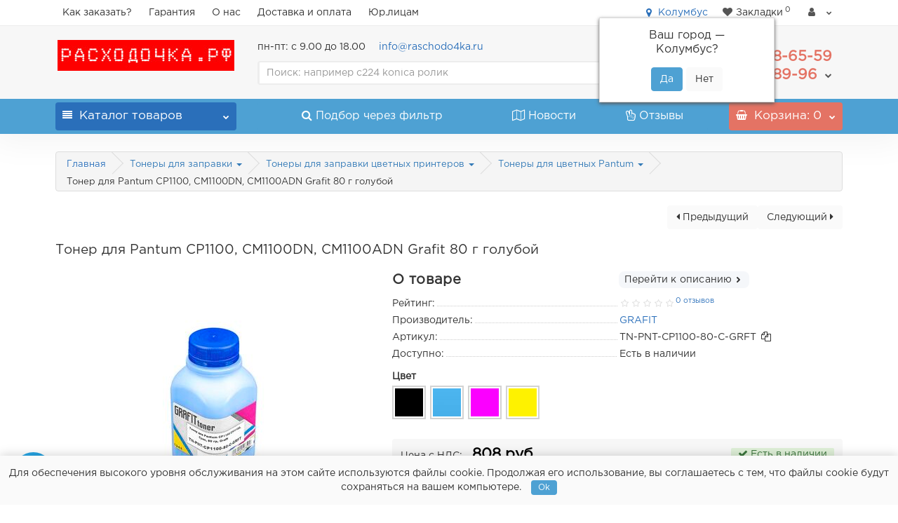

--- FILE ---
content_type: text/html; charset=utf-8
request_url: https://raschodo4ka.ru/toner-dlya-pantum-cp1100-cm1100dn-cm1100adn-grafit-80-g-goluboj
body_size: 31576
content:
<!DOCTYPE html>
<!--[if IE]><![endif]-->
<!--[if IE 8 ]><html prefix="og: https://ogp.me/ns# fb: https://ogp.me/ns/fb# product: https://ogp.me/ns/product# business: https://ogp.me/ns/business# place: http://ogp.me/ns/place#" dir="ltr" lang="ru" class="iexpl"><![endif]-->
<!--[if IE 9 ]><html prefix="og: https://ogp.me/ns# fb: https://ogp.me/ns/fb# product: https://ogp.me/ns/product# business: https://ogp.me/ns/business# place: http://ogp.me/ns/place#" dir="ltr" lang="ru" class="iexpl"><![endif]-->
<!--[if (gt IE 9)|!(IE)]><!-->
<html prefix="og: https://ogp.me/ns# fb: https://ogp.me/ns/fb# product: https://ogp.me/ns/product# business: https://ogp.me/ns/business# place: http://ogp.me/ns/place#" dir="ltr" lang="ru" class="product-product-21495 opacity_minus_products">
<!--<![endif]-->
<head>

         			
<meta charset="UTF-8" />
<meta name="viewport" content="width=device-width, initial-scale=1">
<meta http-equiv="X-UA-Compatible" content="IE=edge">
<title>Тонер для Pantum CP1100, CM1100DN, CM1100ADN Grafit 80 г голубой купить в Москве: каталог, цены</title>
<base href="https://raschodo4ka.ru/" />
<meta name="description" content="Тонер для Pantum CP1100, CM1100DN, CM1100ADN Grafit 80 г голубой в Расходочка.рф. Самая быстрая доставка в Москве, Санкт-Петербурге, Нижнем Новгороде, Казани. Отзывы, гарантия, выгодные цены! Тел.: 8-495-488-65-59" />



 <link rel="preload" href="catalog/view/javascript/revolution/font-awesome/css/font-awesome.min.css" as="style">
 <link rel="preload" href="catalog/view/javascript/revolution/js_change.js" as="script">
 <link rel="preload" href="catalog/view/javascript/revolution/font-awesome/fonts/fontawesome-webfont.woff2?v=4.7.0" as="font" type="font/woff2" crossorigin="anonymous">
 <link rel="preload" href="catalog/view/theme/revolution/stylesheet/fonts/gotham-pro-regular.woff2" as="font" type="font/woff2" crossorigin="anonymous">
 <link rel="preload" href="catalog/view/theme/revolution/stylesheet/fonts/Roboto-Regular.woff2" as="font" type="font/woff2" crossorigin="anonymous">
 <link rel="preload" href="catalog/view/theme/revolution/stylesheet/fonts/Roboto-Bold.woff2" as="font" type="font/woff2" crossorigin="anonymous">
 <link rel="preload" href="catalog/view/theme/revolution/stylesheet/fonts/Ubuntu-R.woff2" as="font" type="font/woff2" crossorigin="anonymous">
 

 


	<link href="catalog/view/javascript/bootstrap/css/bootstrap.min.css" rel="stylesheet" media="screen" />

 <link href="catalog/view/theme/revolution/stylesheet/stylesheet.css" rel="stylesheet"> 
		<link href="catalog/view/javascript/revolution/jasny-bootstrap.min.css" rel="stylesheet">
	<link href="catalog/view/javascript/revolution/magnific-popup.css" rel="stylesheet" media="screen" />
	<link href="catalog/view/javascript/revolution/owl-carousel/owl.carousel.css" type="text/css" rel="stylesheet" media="screen">
		<link href="catalog/view/theme/revolution/stylesheet/stylesheet_change.css" rel="stylesheet">
	
<style>
#top2 .search {margin-top: 35px;}
#top2 #logo {margin-top: 20px;}
</style>

<style>
@font-face {
font-family: "gotham-pro";
src: url('catalog/view/theme/revolution/stylesheet/fonts/gotham-pro-regular.woff2');
font-display: swap;
}
@font-face {
font-family: "Roboto";
src: url('catalog/view/theme/revolution/stylesheet/fonts/Roboto-Regular.woff2');
font-display: swap;
font-style: normal;
font-weight: normal;
}
@font-face {
font-family: "Roboto";
src: url('catalog/view/theme/revolution/stylesheet/fonts/Roboto-Bold.woff2');
font-display: swap;
font-weight: bold;
}
@font-face {
font-family: "Ubuntu";
src: url('catalog/view/theme/revolution/stylesheet/fonts/Ubuntu-R.woff2');
font-display: swap;
}
</style>

 <link rel="preload" href="catalog/view/javascript/progroman/progroman.citymanager.css?v=8.3-0" as="style">
<link href="catalog/view/javascript/progroman/progroman.citymanager.css?v=8.3-0" type="text/css" rel="stylesheet" media="screen" />
 <link rel="preload" href="catalog/view/javascript/preorder/preorder.css" as="style">
<link href="catalog/view/javascript/preorder/preorder.css" type="text/css" rel="stylesheet" media="screen" />
 <link rel="preload" href="catalog/view/theme/default/stylesheet/ldev_question.css" as="style">
<link href="catalog/view/theme/default/stylesheet/ldev_question.css" type="text/css" rel="stylesheet" media="screen" />
 <link rel="preload" href="catalog/view/javascript/jquery/magnific/magnific-popup.css" as="style">
<link href="catalog/view/javascript/jquery/magnific/magnific-popup.css" type="text/css" rel="stylesheet" media="screen" />
 <link rel="preload" href="catalog/view/theme/default/stylesheet/f_breadcrumb.css" as="style">
<link href="catalog/view/theme/default/stylesheet/f_breadcrumb.css" type="text/css" rel="stylesheet" media="screen" />
 <link rel="preload" href="catalog/view/javascript/revolution/cloud-zoom/cloud-zoom.css" as="style">
<link href="catalog/view/javascript/revolution/cloud-zoom/cloud-zoom.css" type="text/css" rel="stylesheet" media="screen" />
 <link rel="preload" href="catalog/view/javascript/jquery/datetimepicker/bootstrap-datetimepicker.min.css" as="style">
<link href="catalog/view/javascript/jquery/datetimepicker/bootstrap-datetimepicker.min.css" type="text/css" rel="stylesheet" media="screen" />
 <link rel="preload" href="catalog/view/javascript/sets/style.css" as="style">
<link href="catalog/view/javascript/sets/style.css" type="text/css" rel="stylesheet" media="screen" />
 <link rel="preload" href="catalog/view/javascript/ex-reviews/dropzone-5.7.0/dist/min/dropzone.min.css" as="style">
<link href="catalog/view/javascript/ex-reviews/dropzone-5.7.0/dist/min/dropzone.min.css" type="text/css" rel="stylesheet" media="screen" />
 <link rel="preload" href="catalog/view/javascript/ex-reviews/ex_reviews.css" as="style">
<link href="catalog/view/javascript/ex-reviews/ex_reviews.css" type="text/css" rel="stylesheet" media="screen" />
 <link rel="preload" href="catalog/view/theme/default/stylesheet/t-solutions/ts_messengers_widget.css" as="style">
<link href="catalog/view/theme/default/stylesheet/t-solutions/ts_messengers_widget.css" type="text/css" rel="stylesheet" media="screen" />
 <link rel="preload" href="catalog/view/theme/default/stylesheet/t-solutions/ts_messengers_widget_settings.css" as="style">
<link href="catalog/view/theme/default/stylesheet/t-solutions/ts_messengers_widget_settings.css" type="text/css" rel="stylesheet" media="screen" />
 <link rel="preload" href="catalog/view/javascript/hpmodel/hpmodel.css" as="style">
<link href="catalog/view/javascript/hpmodel/hpmodel.css" type="text/css" rel="stylesheet" media="screen" />
 <link rel="preload" href="catalog/view/javascript/jquery/sphinxpro/sphinxpro.css" as="style">
<link href="catalog/view/javascript/jquery/sphinxpro/sphinxpro.css" type="text/css" rel="stylesheet" media="screen" />

 <script src="catalog/view/javascript/jquery/jquery-2.1.1.min.js"></script>
<script src="catalog/view/javascript/jquery/owl-carousel/owl.carousel.min.js"></script>

<link href="https://raschodo4ka.ru/toner-dlya-pantum-cp1100-cm1100dn-cm1100adn-grafit-80-g-goluboj" rel="canonical" />
<link href="https://raschodo4ka.ru/image/catalog/favicon.svg" rel="icon" />
  <link rel="preload" href="catalog/view/javascript/progroman/jquery.progroman.autocomplete.js?v=8.3-0" as="script">

<script src="catalog/view/javascript/progroman/jquery.progroman.autocomplete.js?v=8.3-0"></script>
  <link rel="preload" href="catalog/view/javascript/progroman/jquery.progroman.citymanager.js?v=8.3-0" as="script">

<script src="catalog/view/javascript/progroman/jquery.progroman.citymanager.js?v=8.3-0"></script>
  <link rel="preload" href="catalog/view/javascript/preorder/preorder.js" as="script">

<script src="catalog/view/javascript/preorder/preorder.js"></script>
  <link rel="preload" href="catalog/view/javascript/ldev_question/stepper.js" as="script">

<script src="catalog/view/javascript/ldev_question/stepper.js"></script>
  <link rel="preload" href="catalog/view/javascript/jquery/magnific/jquery.magnific-popup.min.js" as="script">

<script src="catalog/view/javascript/jquery/magnific/jquery.magnific-popup.min.js"></script>
  <link rel="preload" href="catalog/view/javascript/revolution/cloud-zoom/cloud-zoom.1.0.2.js" as="script">

<script src="catalog/view/javascript/revolution/cloud-zoom/cloud-zoom.1.0.2.js"></script>
  <link rel="preload" href="catalog/view/javascript/jquery/datetimepicker/moment.js" as="script">

<script src="catalog/view/javascript/jquery/datetimepicker/moment.js"></script>
  <link rel="preload" href="catalog/view/javascript/jquery/datetimepicker/bootstrap-datetimepicker.min.js" as="script">

<script src="catalog/view/javascript/jquery/datetimepicker/bootstrap-datetimepicker.min.js"></script>
  <link rel="preload" href="catalog/view/javascript/sets/script.js" as="script">

<script src="catalog/view/javascript/sets/script.js"></script>
  <link rel="preload" href="catalog/view/javascript/ex-reviews/dropzone-5.7.0/dist/min/dropzone.min.js" as="script">

<script src="catalog/view/javascript/ex-reviews/dropzone-5.7.0/dist/min/dropzone.min.js"></script>
  <link rel="preload" href="catalog/view/javascript/ex-reviews/exif.min.js" as="script">

<script src="catalog/view/javascript/ex-reviews/exif.min.js"></script>
  <link rel="preload" href="catalog/view/javascript/ex-reviews/ex_reviews.js" as="script">

<script src="catalog/view/javascript/ex-reviews/ex_reviews.js"></script>
  <link rel="preload" href="catalog/view/javascript/hpmodel/hpmodel.js" as="script">

<script src="catalog/view/javascript/hpmodel/hpmodel.js"></script>
  <link rel="preload" href="catalog/view/javascript/jquery/sphinxpro/sphinxpro.js" as="script">

<script src="catalog/view/javascript/jquery/sphinxpro/sphinxpro.js"></script>
  <link rel="preload" href="catalog/view/javascript/revolution/aim.js" as="script">

<script src="catalog/view/javascript/revolution/aim.js"></script>
  <link rel="preload" href="catalog/view/javascript/revolution/amazoncategory.js" as="script">

<script src="catalog/view/javascript/revolution/amazoncategory.js"></script>

<script src="https://api-maps.yandex.ru/2.1?lang=ru_RU&apikey=52213c4c-d0f8-44e8-bfde-5bed0d30cc25"></script>
<script src="catalog/view/javascript/ll_cdek/ll_cdek.js"></script>

<script>
function max_height_div(div){var maxheight = 0;$(div).each(function(){$(this).removeAttr('style');if($(this).height() > maxheight){maxheight = $(this).height();}});$(div).height(maxheight);}
</script>
<!--microdatapro 7.8 twitter cards start -->
<meta property="twitter:card" content="summary_large_image" />
<meta property="twitter:creator" content="https://twitter.com/9yBF1QRZ43BofK1" />
<meta property="twitter:site" content="Тонер для Pantum CP1100, CM1100DN, CM1100ADN Grafit 80 г голубой купить в Москве: каталог, цены" />
<meta property="twitter:title" content="Тонер для Pantum CP1100, CM1100DN, CM1100ADN Grafit 80 г голубой купить в Москве: каталог, цены" />
<meta property="twitter:description" content="Тонер для Pantum CP1100, CM1100DN, CM1100ADN Grafit 80 г голубой в Расходочка.рф. Самая быстрая доставка в Москве, Санкт-Петербурге, Нижнем Новгороде, Казани. Отзывы, гарантия, выгодные цены! Тел.: 8-495-488-65-59" />
<meta property="twitter:image" content="https://raschodo4ka.ru/image/cache/catalog/products/90/Toner-dlya-Pantum-CP1100-CM1100DN-CM1100ADN-Grafit-80-g-goluboj-800x800.jpg" />
<meta property="twitter:image:alt" content="Тонер для Pantum CP1100, CM1100DN, CM1100ADN Grafit 80 г голубой купить в Москве: каталог, цены" />
<!--microdatapro 7.8 twitter cards end -->
<!--microdatapro 7.8 open graph start -->
<meta property="og:locale" content="ru-ru">
<meta property="og:rich_attachment" content="true">
<meta property="og:site_name" content="Расходочка.рф">
<meta property="og:type" content="product" />
<meta property="og:title" content="Тонер для Pantum CP1100, CM1100DN, CM1100ADN Grafit 80 г голубой купить в Москве: каталог, цены" />
<meta property="og:description" content="Тонер для Pantum CP1100, CM1100DN, CM1100ADN Grafit 80 г голубой в Расходочка.рф. Самая быстрая доставка в Москве, Санкт-Петербурге, Нижнем Новгороде, Казани. Отзывы, гарантия, выгодные цены! Тел.: 8-495-488-65-59" />
<meta property="og:image" content="https://raschodo4ka.ru/image/cache/catalog/products/90/Toner-dlya-Pantum-CP1100-CM1100DN-CM1100ADN-Grafit-80-g-goluboj-800x800.jpg" />
<meta property="og:image:secure_url" content="https://raschodo4ka.ru/image/cache/catalog/products/90/Toner-dlya-Pantum-CP1100-CM1100DN-CM1100ADN-Grafit-80-g-goluboj-800x800.jpg" />
<meta property="og:image:width" content="1200">
<meta property="og:image:height" content="600">
<meta property="og:url" content="https://raschodo4ka.ru/toner-dlya-pantum-cp1100-cm1100dn-cm1100adn-grafit-80-g-goluboj">
<meta property="business:contact_data:street_address" content="ул. Малая Калужская 15с17" />
<meta property="business:contact_data:locality" content="Москва" />
<meta property="business:contact_data:postal_code" content="119071" />
<meta property="business:contact_data:country_name" content="Россия" />
<meta property="place:location:latitude" content="55.71754806899766" />
<meta property="place:location:longitude" content="37.60123199999999" />
<meta property="business:contact_data:email" content="info@raschodo4ka.ru"/>
<meta property="business:contact_data:phone_number" content="+7-495-488-65-59"/>
<meta property="fb:profile_id" content="https://www.facebook.com/Raschodo4ka">
<meta property="product:product_link" content="https://raschodo4ka.ru/toner-dlya-pantum-cp1100-cm1100dn-cm1100adn-grafit-80-g-goluboj">
<meta property="product:brand" content="GRAFIT">
<meta property="product:category" content="Тонеры для цветных Pantum">
<meta property="product:availability" content="instock">
<meta property="product:condition" content="new">
<meta property="product:ean" content="голубой">
<meta property="product:target_gender" content="unisex">
<meta property="product:price:amount" content="808">
<meta property="product:price:currency" content="RUB">
<!--microdatapro 7.8 open graph end -->
<script type="application/ld+json">
{
"@context":"http://schema.org",
"@type":"BreadcrumbList",
"itemListElement":
[{
"@type":"ListItem",
"position":1,
"item":{
"@id":"https://raschodo4ka.ru/",
"name":"Главная"
}
},
{
"@type":"ListItem",
"position":2,
"item":{
"@id":"https://raschodo4ka.ru/tonery/",
"name":"Тонеры для заправки"
}
},
{
"@type":"ListItem",
"position":3,
"item":{
"@id":"https://raschodo4ka.ru/tonery/cvetnye/",
"name":"Тонеры для заправки цветных принтеров"
}
},
{
"@type":"ListItem",
"position":4,
"item":{
"@id":"https://raschodo4ka.ru/tonery/cvetnye/tonery-dlya-cvetnyh-pantum/",
"name":"Тонеры для цветных Pantum"
}
},
{
"@type":"ListItem",
"position":5,
"item":{
"@id":"https://raschodo4ka.ru/toner-dlya-pantum-cp1100-cm1100dn-cm1100adn-grafit-80-g-goluboj",
"name":"Тонер для Pantum CP1100, CM1100DN, CM1100ADN Grafit 80 г голубой"
}
}
]
}
</script>
<script type="application/ld+json">
{
"@context":"http://schema.org",
"@type":"Product",
"name":"Тонер для Pantum CP1100, CM1100DN, CM1100ADN Grafit 80 г голубой",
"image":"https://raschodo4ka.ru/image/cache/catalog/products/90/Toner-dlya-Pantum-CP1100-CM1100DN-CM1100ADN-Grafit-80-g-goluboj-800x800.jpg",
"description":"Голубой&amp;nbsp;тонер 80 гр,&amp;nbsp;Grafit&amp;nbsp;для&amp;nbsp;Pantum: CM1100ADN, CM1100ADW, CM1100DN, CM1100DW CP1100, CP1100DN, CP1100DW Предназначен для заправки картриджей&amp;nbsp;CTL-1100HC, CTL-1100C, CTL-1100XC",
"brand":
{
"@type": "Brand",
"name": "GRAFIT"
},
"offers":
{
"@type": "Offer",
"availability":"http://schema.org/InStock",
"price": "808",
"priceCurrency": "RUB"
}}
</script>



<style>

.product-thumb .h4 {
line-height: 18px;
font-size: 15px;
text-align: left;
margin-bottom: 10px;
margin-top: 0;
font-weight: normal;
overflow: hidden;
}

.h3 {
    font-size: 19px;
}


#column-right #product_products .h3 {
    margin-top: 15px;
    margin-bottom: 15px;
}

</style>


<style>
.hpm-type-images .hcol-image img  { width: auto !important; }
.hpm-type-images .hpm-item { padding: 2px !important; width: unset !important; max-width: unset !important; }
.hpm-type-images .hpm-item.disabled, .hpm-type-html-select .hpm-item.disabled { opacity: 0.6 !important; }
</style>
      
</head>
<body>

         	  	  	  	  	  	  			
<div class="all_content_mmenu">
<div id="pagefader2"></div>
<header>
		<div id="top">
		<div class="container">
														
				<div class="top-links hidden-xs verh nav pull-left text-center">
																							<a href="kak-iskat">Как заказать?</a>
													<a href="garantiya">Гарантия</a>
													<a href="about_us">О нас</a>
													<a href="delivery">Доставка и оплата</a>
													<a href="yurlicam">Юр.лицам</a>
																					<span class="foroppro" style="display:none;"></span>
				</div>
										<div class="top-links verh nav pull-right ">
					<ul class="list-inline">

			<li><div class="prmn-cmngr"></div></li> <li></li>
			
																								<li><a href="https://raschodo4ka.ru/wishlist/" class="dropdown-toggle"><span id="wishlist-total"><i class="fa fa-heart"></i><span class="hidden-xs hidden-sm">Закладки</span><sup>0</sup></span></a></li>													<li class="dropdown "><a href="https://raschodo4ka.ru/account/" title="" class="dropdown-toggle" data-toggle="dropdown"><i class="fa fa-user"></i> <span class="hidden-xs hidden-sm"></span><i class="fa fa-chevron-down strdown"></i></a>
								<ul class="dropdown-menu dropdown-menu-right">
																											<li><a href="javascript:void(0);" onclick="get_revpopup_login();">Личный кабинет</a></li>
																		<li><a href="https://raschodo4ka.ru/simpleregister/">Регистрация в B2B</a></li>
																</ul>
							</li>
											</ul>
				</div>
					</div>
	</div>
		<div id="top2">
	  <div class="container">
		<div class="row">
		<div class="col-xs-12 col-sm-6 col-md-3">
			<div id="logo">
			  								  <a href="https://raschodo4ka.ru/"><img src="https://raschodo4ka.ru/image/catalog/icons/raschod-logo-narrow-252x44.jpg" title="Расходочка.рф" alt="Расходочка.рф" class="img-responsive" /></a>
							  			</div>
		</div>
				<div class="hidden-xs hidden-sm bigsearch col-xs-12 col-sm-6 col-md-6">
			
					<span class="s-text1">пн-пт: с 9.00 до 18.00</span>
					<span class="s-text2"><a href="mailto:info@raschodo4ka.ru">info@raschodo4ka.ru</a></span>
					
			
								<div class="search input-group">
		<input type="text" name="search" value="" placeholder="Поиск: например c224 konica ролик" class="form-control input-lg" />
		<input class="selected_category" type="hidden" name="category_id" value="0" />
		<span class="input-group-btn">
			<button type="button" class="search-button btn btn-default btn-lg search_button"><i class="fa fa-search"></i></button>
		</span>
	</div>
					</div>
							<div class="col-xs-12 col-sm-6 col-md-3 ">
				<div class="header_conts t-ar">
					<div class="tel">
													<span class="header_phone_image"><i class="fa none"></i></span>
												<div class="header_phone_nomer">
															<span class="s11">пн-пт: с 9.00 до 18.00</span>
																	<span class="s12">info@raschodo4ka.ru</span>
																																						<button type="button" class="dropdown-toggle" data-toggle="dropdown" aria-expanded="true">
									<span class="s22">
										<span class="telefon">+7(495)</span> 488-65-59<br>
											<span class="telefon">+7(800)</span> 555-89-96																				<i class="fa fa-chevron-down"></i>
																			</span>
								</button>
																														<ul class="dropdown-menu dropdown-menu-right dop_contss">
																																																												<li><a href="mailto:info@raschodo4ka.ru"><span><span class="mask"></span><img class="" src="https://raschodo4ka.ru/image/cache/catalog/icons/email-21x21.png" alt=""/><span>info@raschodo4ka.ru</span></span></a></li>
																																												<li><a href="https://t.me/Rasxodo4ka"><span><span class="mask"></span><img class="" src="https://raschodo4ka.ru/image/cache/catalog/icons/telegram-21x21.png" alt=""/><span>Tg Rasxodo4ka</span></span></a></li>
																																															</ul>	
													</div>
					</div>
														</div>
			</div>
								</div>
	  </div>
	</div>
		<div id="top3" class="clearfix ">
		<div class="container">
			<div class="row image_in_ico_row">
								<div class="col-xs-6 col-md-3">
					<div id="menu2_button" >
<div class="box-heading hidden-md hidden-lg" data-toggle="offcanvas" data-target=".navmenu.mobcats" data-canvas="body"><i class="fa fa-align-justify"></i>Каталог<span class="hidden-xs"> товаров</span><span class="icorightmenu"><i class="fa fa-chevron-down"></i></span></div>
<div class="box-heading hidden-xs hidden-sm" onclick="return false;"><i class="fa fa-align-justify"></i>Каталог<span class="hidden-xs"> товаров</span><span class="icorightmenu"><i class="fa fa-chevron-down"></i></span></div>
<div class="box-content am hidden-xs hidden-sm">
<div id="menu2" >
<div class="podmenu2"></div>
<div class="catalog_list catalog_list_popup catalog_as_popup">
			<div class="revlevel_1 hasChildren closed menu2categories">
							<div class="title">
				<a href="https://raschodo4ka.ru/katalog/"><i class="am_category_icon fa none hidden"></i>Весь каталог</a>
				</div>
								</div>		
			<div class="revlevel_1 hasChildren closed menu2categories">
							<div class="title with-child">
				<a href="https://raschodo4ka.ru/toner-kartridzhi-dram-kartridzhi/">
				<i class="am_category_icon fa none hidden"></i>Тонер-картриджи				<span class="arrow-btn"><i class="fa fa-angle-right"></i></span>
				</a>
				</div>
							
			<div class="childrenList">
								<div class="child-box box-col-3">
									<ul class="ul_block226 col-3">
											<li class="glavli"><a href="https://raschodo4ka.ru/toner-kartridzhi-dram-kartridzhi/avision-1/"><i class="am_category_icon fa none hidden"></i>Avision</a>
													</li>
												<li class="glavli"><a href="https://raschodo4ka.ru/toner-kartridzhi-dram-kartridzhi/brother/"><i class="am_category_icon fa none hidden"></i>Картриджи для Brother</a>
													</li>
												<li class="glavli"><a href="https://raschodo4ka.ru/toner-kartridzhi-dram-kartridzhi/canon-1/"><i class="am_category_icon fa none hidden"></i>Картриджи для Canon</a>
													</li>
												<li class="glavli"><a href="https://raschodo4ka.ru/toner-kartridzhi-dram-kartridzhi/deli/"><i class="am_category_icon fa none hidden"></i>Картриджи для Deli</a>
													</li>
												<li class="glavli"><a href="https://raschodo4ka.ru/toner-kartridzhi-dram-kartridzhi/epson/"><i class="am_category_icon fa none hidden"></i>Картриджи для Epson</a>
													</li>
												<li class="glavli"><a href="https://raschodo4ka.ru/toner-kartridzhi-dram-kartridzhi/hewlett-packard/"><i class="am_category_icon fa none hidden"></i>Картриджи для HP</a>
													</li>
												<li class="glavli"><a href="https://raschodo4ka.ru/toner-kartridzhi-dram-kartridzhi/huawei/"><i class="am_category_icon fa none hidden"></i>Картриджи для HUAWEI</a>
													</li>
												<li class="glavli"><a href="https://raschodo4ka.ru/toner-kartridzhi-dram-kartridzhi/minolta/"><i class="am_category_icon fa none hidden"></i>Картриджи для Konica Minolta</a>
													</li>
												<li class="glavli"><a href="https://raschodo4ka.ru/toner-kartridzhi-dram-kartridzhi/kyocera-mita-2/"><i class="am_category_icon fa none hidden"></i>Картриджи для KYOCERA</a>
													</li>
												<li class="glavli"><a href="https://raschodo4ka.ru/toner-kartridzhi-dram-kartridzhi/lexmark-1/"><i class="am_category_icon fa none hidden"></i>Картриджи для Lexmark</a>
													</li>
												<li class="glavli"><a href="https://raschodo4ka.ru/toner-kartridzhi-dram-kartridzhi/oki/"><i class="am_category_icon fa none hidden"></i>Картриджи для OKI</a>
													</li>
												<li class="glavli"><a href="https://raschodo4ka.ru/toner-kartridzhi-dram-kartridzhi/panasonic-1/"><i class="am_category_icon fa none hidden"></i>Картриджи для Panasonic</a>
													</li>
												<li class="glavli"><a href="https://raschodo4ka.ru/toner-kartridzhi-dram-kartridzhi/kartridzhi-dlya-pantum/"><i class="am_category_icon fa none hidden"></i>Картриджи для Pantum</a>
													</li>
												<li class="glavli"><a href="https://raschodo4ka.ru/toner-kartridzhi-dram-kartridzhi/ricoh-2/"><i class="am_category_icon fa none hidden"></i>Картриджи для Ricoh</a>
													</li>
												<li class="glavli"><a href="https://raschodo4ka.ru/toner-kartridzhi-dram-kartridzhi/samsung-2/"><i class="am_category_icon fa none hidden"></i>Картриджи для Samsung</a>
													</li>
												<li class="glavli"><a href="https://raschodo4ka.ru/toner-kartridzhi-dram-kartridzhi/sharp/"><i class="am_category_icon fa none hidden"></i>Картриджи для Sharp</a>
													</li>
												<li class="glavli"><a href="https://raschodo4ka.ru/toner-kartridzhi-dram-kartridzhi/toshiba-tc/"><i class="am_category_icon fa none hidden"></i>Картриджи для Toshiba</a>
													</li>
												<li class="glavli"><a href="https://raschodo4ka.ru/toner-kartridzhi-dram-kartridzhi/xerox/"><i class="am_category_icon fa none hidden"></i>Картриджи для Xerox</a>
													</li>
												<li class="glavli"><a href="https://raschodo4ka.ru/toner-kartridzhi-dram-kartridzhi/katusha/"><i class="am_category_icon fa none hidden"></i>Картриджи для Катюша</a>
													</li>
											</ul>
												</div>
			</div>
					</div>		
			<div class="revlevel_1 hasChildren closed menu2categories">
							<div class="title with-child">
				<a href="https://raschodo4ka.ru/tonery/">
				<i class="am_category_icon fa none hidden"></i>Тонеры для заправки				<span class="arrow-btn"><i class="fa fa-angle-right"></i></span>
				</a>
				</div>
							
			<div class="childrenList">
								<div class="child-box box-col-3">
									<ul class="ul_block272 col-3">
											<li class="glavli"><a href="https://raschodo4ka.ru/tonery/chernye/"><i class="am_category_icon fa none hidden"></i>Тонеры для заправки монохромных принтеров</a>
													</li>
												<li class="glavli"><a href="https://raschodo4ka.ru/tonery/cvetnye/"><i class="am_category_icon fa none hidden"></i>Тонеры для заправки цветных принтеров</a>
													</li>
											</ul>
												</div>
			</div>
					</div>		
			<div class="revlevel_1 hasChildren closed menu2categories">
							<div class="title with-child">
				<a href="https://raschodo4ka.ru/fotobarabany/">
				<i class="am_category_icon fa none hidden"></i>Фотобарабаны				<span class="arrow-btn"><i class="fa fa-angle-right"></i></span>
				</a>
				</div>
							
			<div class="childrenList">
								<div class="child-box box-col-3">
									<ul class="ul_block275 col-3">
											<li class="glavli"><a href="https://raschodo4ka.ru/fotobarabany/brother-2/"><i class="am_category_icon fa none hidden"></i>Барабаны для Brother</a>
													</li>
												<li class="glavli"><a href="https://raschodo4ka.ru/fotobarabany/canon/"><i class="am_category_icon fa none hidden"></i>Барабаны для Canon</a>
													</li>
												<li class="glavli"><a href="https://raschodo4ka.ru/fotobarabany/hewlett-packard-2/"><i class="am_category_icon fa none hidden"></i>Барабаны для HP</a>
													</li>
												<li class="glavli"><a href="https://raschodo4ka.ru/fotobarabany/kip/"><i class="am_category_icon fa none hidden"></i>Барабаны для KIP</a>
													</li>
												<li class="glavli"><a href="https://raschodo4ka.ru/fotobarabany/minolta-1/"><i class="am_category_icon fa none hidden"></i>Барабаны для Konica Minolta</a>
													</li>
												<li class="glavli"><a href="https://raschodo4ka.ru/fotobarabany/kyocera/"><i class="am_category_icon fa none hidden"></i>Барабаны для KYOCERA</a>
													</li>
												<li class="glavli"><a href="https://raschodo4ka.ru/fotobarabany/lexmark-4/"><i class="am_category_icon fa none hidden"></i>Барабаны для Lexmark</a>
													</li>
												<li class="glavli"><a href="https://raschodo4ka.ru/fotobarabany/oce/"><i class="am_category_icon fa none hidden"></i>Барабаны для Oce</a>
													</li>
												<li class="glavli"><a href="https://raschodo4ka.ru/fotobarabany/barabany-dlya-oki/"><i class="am_category_icon fa none hidden"></i>Барабаны для Oki</a>
													</li>
												<li class="glavli"><a href="https://raschodo4ka.ru/fotobarabany/panasonic/"><i class="am_category_icon fa none hidden"></i>Барабаны для Panasonic</a>
													</li>
												<li class="glavli"><a href="https://raschodo4ka.ru/fotobarabany/barabany-dlya-pantum/"><i class="am_category_icon fa none hidden"></i>Барабаны для Pantum</a>
													</li>
												<li class="glavli"><a href="https://raschodo4ka.ru/fotobarabany/ricoh-1/"><i class="am_category_icon fa none hidden"></i>Барабаны для Ricoh</a>
													</li>
												<li class="glavli"><a href="https://raschodo4ka.ru/fotobarabany/samsung/"><i class="am_category_icon fa none hidden"></i>Барабаны для Samsung</a>
													</li>
												<li class="glavli"><a href="https://raschodo4ka.ru/fotobarabany/sharp-1/"><i class="am_category_icon fa none hidden"></i>Барабаны для Sharp</a>
													</li>
												<li class="glavli"><a href="https://raschodo4ka.ru/fotobarabany/toshiba-1/"><i class="am_category_icon fa none hidden"></i>Барабаны для Toshiba</a>
													</li>
												<li class="glavli"><a href="https://raschodo4ka.ru/fotobarabany/xerox-2/"><i class="am_category_icon fa none hidden"></i>Барабаны для Xerox</a>
													</li>
												<li class="glavli"><a href="https://raschodo4ka.ru/fotobarabany/barabany-dlya-katyusha/"><i class="am_category_icon fa none hidden"></i>Барабаны для КАТЮША</a>
													</li>
											</ul>
												</div>
			</div>
					</div>		
			<div class="revlevel_1 hasChildren closed menu2categories">
							<div class="title with-child">
				<a href="https://raschodo4ka.ru/dram-yunity/">
				<i class="am_category_icon fa none hidden"></i>Драм-юниты				<span class="arrow-btn"><i class="fa fa-angle-right"></i></span>
				</a>
				</div>
							
			<div class="childrenList">
								<div class="child-box box-col-3">
									<ul class="ul_block169 col-3">
											<li class="glavli"><a href="https://raschodo4ka.ru/dram-yunity/brother-3/"><i class="am_category_icon fa none hidden"></i>Драм-картриджи для Brother</a>
													</li>
												<li class="glavli"><a href="https://raschodo4ka.ru/dram-yunity/canon-3/"><i class="am_category_icon fa none hidden"></i>Драм-картриджи для Canon</a>
													</li>
												<li class="glavli"><a href="https://raschodo4ka.ru/dram-yunity/epson-1/"><i class="am_category_icon fa none hidden"></i>Драм-картриджи для Epson</a>
													</li>
												<li class="glavli"><a href="https://raschodo4ka.ru/dram-yunity/dram-kartridzhi-dlya-huawei/"><i class="am_category_icon fa none hidden"></i>Драм-картриджи для HUAWEI</a>
													</li>
												<li class="glavli"><a href="https://raschodo4ka.ru/dram-yunity/oki-2/"><i class="am_category_icon fa none hidden"></i>Драм-картриджи для Oki</a>
													</li>
												<li class="glavli"><a href="https://raschodo4ka.ru/dram-yunity/dram-kartridzhi-dlya-pantum/"><i class="am_category_icon fa none hidden"></i>Драм-картриджи для Pantum</a>
													</li>
												<li class="glavli"><a href="https://raschodo4ka.ru/dram-yunity/ricoh-3/"><i class="am_category_icon fa none hidden"></i>Драм-картриджи для Ricoh</a>
													</li>
												<li class="glavli"><a href="https://raschodo4ka.ru/dram-yunity/sharp-2/"><i class="am_category_icon fa none hidden"></i>Драм-картриджи для Sharp</a>
													</li>
												<li class="glavli"><a href="https://raschodo4ka.ru/dram-yunity/xerox-4/"><i class="am_category_icon fa none hidden"></i>Драм-картриджи для Xerox</a>
													</li>
												<li class="glavli"><a href="https://raschodo4ka.ru/dram-yunity/dram-kartridzhi-dlya-katyusha/"><i class="am_category_icon fa none hidden"></i>Драм-картриджи для КАТЮША</a>
													</li>
												<li class="glavli"><a href="https://raschodo4ka.ru/dram-yunity/dram-yunity-dlya-fujifilm/"><i class="am_category_icon fa none hidden"></i>Драм-юниты для Fujifilm</a>
													</li>
												<li class="glavli"><a href="https://raschodo4ka.ru/dram-yunity/hewlett-packard-4/"><i class="am_category_icon fa none hidden"></i>Драм-юниты для HP</a>
													</li>
												<li class="glavli"><a href="https://raschodo4ka.ru/dram-yunity/minolta-4/"><i class="am_category_icon fa none hidden"></i>Драм-юниты для Konica Minolta</a>
													</li>
												<li class="glavli"><a href="https://raschodo4ka.ru/dram-yunity/kyocera-2/"><i class="am_category_icon fa none hidden"></i>Драм-юниты для KYOCERA</a>
													</li>
												<li class="glavli"><a href="https://raschodo4ka.ru/dram-yunity/lexmark-3/"><i class="am_category_icon fa none hidden"></i>Драм-юниты для Lexmark</a>
													</li>
												<li class="glavli"><a href="https://raschodo4ka.ru/dram-yunity/panasonic-2/"><i class="am_category_icon fa none hidden"></i>Драм-юниты для Panasonic</a>
													</li>
												<li class="glavli"><a href="https://raschodo4ka.ru/dram-yunity/dram-yunity-dlya-samsung/"><i class="am_category_icon fa none hidden"></i>Драм-юниты для Samsung</a>
													</li>
											</ul>
												</div>
			</div>
					</div>		
			<div class="revlevel_1 hasChildren closed menu2categories">
							<div class="title with-child">
				<a href="https://raschodo4ka.ru/cervisnye-nabory-termouzly-i-pechi/">
				<i class="am_category_icon fa none hidden"></i>Ремкомплекты и печки				<span class="arrow-btn"><i class="fa fa-angle-right"></i></span>
				</a>
				</div>
							
			<div class="childrenList">
								<div class="child-box box-col-3">
									<ul class="ul_block271 col-3">
											<li class="glavli"><a href="https://raschodo4ka.ru/cervisnye-nabory-termouzly-i-pechi/samsung-6/"><i class="am_category_icon fa none hidden"></i>Печи для Samsung</a>
													</li>
												<li class="glavli"><a href="https://raschodo4ka.ru/cervisnye-nabory-termouzly-i-pechi/brother-5/"><i class="am_category_icon fa none hidden"></i>Печки для Brother</a>
													</li>
												<li class="glavli"><a href="https://raschodo4ka.ru/cervisnye-nabory-termouzly-i-pechi/canon-8/"><i class="am_category_icon fa none hidden"></i>Печки для Canon</a>
													</li>
												<li class="glavli"><a href="https://raschodo4ka.ru/cervisnye-nabory-termouzly-i-pechi/hewlett-packard-8/"><i class="am_category_icon fa none hidden"></i>Печки для HP</a>
													</li>
												<li class="glavli"><a href="https://raschodo4ka.ru/cervisnye-nabory-termouzly-i-pechi/konica-minolta-3/"><i class="am_category_icon fa none hidden"></i>Печки для Konica Minolta</a>
													</li>
												<li class="glavli"><a href="https://raschodo4ka.ru/cervisnye-nabory-termouzly-i-pechi/kyocera-6/"><i class="am_category_icon fa none hidden"></i>Печки для KYOCERA</a>
													</li>
												<li class="glavli"><a href="https://raschodo4ka.ru/cervisnye-nabory-termouzly-i-pechi/lexmark-7/"><i class="am_category_icon fa none hidden"></i>Печки для Lexmark</a>
													</li>
												<li class="glavli"><a href="https://raschodo4ka.ru/cervisnye-nabory-termouzly-i-pechi/pechki-dlya-oki/"><i class="am_category_icon fa none hidden"></i>Печки для Oki</a>
													</li>
												<li class="glavli"><a href="https://raschodo4ka.ru/cervisnye-nabory-termouzly-i-pechi/pechki-dlya-pantum/"><i class="am_category_icon fa none hidden"></i>Печки для Pantum</a>
													</li>
												<li class="glavli"><a href="https://raschodo4ka.ru/cervisnye-nabory-termouzly-i-pechi/ricoh-8/"><i class="am_category_icon fa none hidden"></i>Печки для Ricoh</a>
													</li>
												<li class="glavli"><a href="https://raschodo4ka.ru/cervisnye-nabory-termouzly-i-pechi/xerox-8/"><i class="am_category_icon fa none hidden"></i>Печки для Xerox</a>
													</li>
												<li class="glavli"><a href="https://raschodo4ka.ru/cervisnye-nabory-termouzly-i-pechi/pechki-dlya-katyusha/"><i class="am_category_icon fa none hidden"></i>Печки для КАТЮША</a>
													</li>
											</ul>
												</div>
			</div>
					</div>		
			<div class="revlevel_1 hasChildren closed menu2categories">
							<div class="title with-child">
				<a href="https://raschodo4ka.ru/valy/">
				<i class="am_category_icon fa none hidden"></i>Валы				<span class="arrow-btn"><i class="fa fa-angle-right"></i></span>
				</a>
				</div>
							
			<div class="childrenList">
								<div class="child-box box-col-3">
									<ul class="ul_block94 col-3">
											<li class="glavli"><a href="https://raschodo4ka.ru/valy/valy-perenosa/"><i class="am_category_icon fa none hidden"></i>Валы переноса</a>
													</li>
												<li class="glavli"><a href="https://raschodo4ka.ru/valy/valy-proyavki/"><i class="am_category_icon fa none hidden"></i>Валы проявки</a>
													</li>
												<li class="glavli"><a href="https://raschodo4ka.ru/valy/rezinovye/"><i class="am_category_icon fa none hidden"></i>Резиновые валы</a>
													</li>
												<li class="glavli"><a href="https://raschodo4ka.ru/valy/zaryada-i-magnitnye/"><i class="am_category_icon fa none hidden"></i>Ролики заряда (PCR) и магнитные валы</a>
													</li>
												<li class="glavli"><a href="https://raschodo4ka.ru/valy/teflonovye/"><i class="am_category_icon fa none hidden"></i>Тефлоновые валы</a>
													</li>
											</ul>
												</div>
			</div>
					</div>		
			<div class="revlevel_1 hasChildren closed menu2categories">
							<div class="title with-child">
				<a href="https://raschodo4ka.ru/rakeli/">
				<i class="am_category_icon fa none hidden"></i>Ракели (лезвия очистки)				<span class="arrow-btn"><i class="fa fa-angle-right"></i></span>
				</a>
				</div>
							
			<div class="childrenList">
								<div class="child-box box-col-3">
									<ul class="ul_block261 col-3">
											<li class="glavli"><a href="https://raschodo4ka.ru/rakeli/rakeli-dlya-brother/"><i class="am_category_icon fa none hidden"></i>Ракели для Brother</a>
													</li>
												<li class="glavli"><a href="https://raschodo4ka.ru/rakeli/canon-5/"><i class="am_category_icon fa none hidden"></i>Ракели для Canon</a>
													</li>
												<li class="glavli"><a href="https://raschodo4ka.ru/rakeli/hewlett-packard-5/"><i class="am_category_icon fa none hidden"></i>Ракели для HP</a>
													</li>
												<li class="glavli"><a href="https://raschodo4ka.ru/rakeli/konica-minolta/"><i class="am_category_icon fa none hidden"></i>Ракели для Konica Minolta</a>
													</li>
												<li class="glavli"><a href="https://raschodo4ka.ru/rakeli/kyocera-3/"><i class="am_category_icon fa none hidden"></i>Ракели для KYOCERA</a>
													</li>
												<li class="glavli"><a href="https://raschodo4ka.ru/rakeli/lexmark-5/"><i class="am_category_icon fa none hidden"></i>Ракели для Lexmark</a>
													</li>
												<li class="glavli"><a href="https://raschodo4ka.ru/rakeli/rakeli-dlya-oki/"><i class="am_category_icon fa none hidden"></i>Ракели для Oki</a>
													</li>
												<li class="glavli"><a href="https://raschodo4ka.ru/rakeli/panasonic-4/"><i class="am_category_icon fa none hidden"></i>Ракели для Panasonic</a>
													</li>
												<li class="glavli"><a href="https://raschodo4ka.ru/rakeli/rakeli-dlya-pantum/"><i class="am_category_icon fa none hidden"></i>Ракели для Pantum</a>
													</li>
												<li class="glavli"><a href="https://raschodo4ka.ru/rakeli/ricoh-5/"><i class="am_category_icon fa none hidden"></i>Ракели для Ricoh</a>
													</li>
												<li class="glavli"><a href="https://raschodo4ka.ru/rakeli/samsung-4/"><i class="am_category_icon fa none hidden"></i>Ракели для Samsung</a>
													</li>
												<li class="glavli"><a href="https://raschodo4ka.ru/rakeli/sharp-4/"><i class="am_category_icon fa none hidden"></i>Ракели для Sharp</a>
													</li>
												<li class="glavli"><a href="https://raschodo4ka.ru/rakeli/toshiba-3/"><i class="am_category_icon fa none hidden"></i>Ракели для Toshiba</a>
													</li>
												<li class="glavli"><a href="https://raschodo4ka.ru/rakeli/xerox-5/"><i class="am_category_icon fa none hidden"></i>Ракели для Xerox</a>
													</li>
											</ul>
												</div>
			</div>
					</div>		
			<div class="revlevel_1 hasChildren closed menu2categories">
							<div class="title with-child">
				<a href="https://raschodo4ka.ru/zip/">
				<i class="am_category_icon fa none hidden"></i>ЗиП (запчасти)				<span class="arrow-btn"><i class="fa fa-angle-right"></i></span>
				</a>
				</div>
							
			<div class="childrenList">
								<div class="child-box box-col-3">
									<ul class="ul_block95 col-3">
											<li class="glavli"><a href="https://raschodo4ka.ru/zip/zapchasti-dlya-katyusha/"><i class="am_category_icon fa none hidden"></i>Запчасти для  КАТЮША</a>
													</li>
												<li class="glavli"><a href="https://raschodo4ka.ru/zip/zapchasti-dlya-avision/"><i class="am_category_icon fa none hidden"></i>Запчасти для Avision</a>
													</li>
												<li class="glavli"><a href="https://raschodo4ka.ru/zip/brother-1/"><i class="am_category_icon fa none hidden"></i>Запчасти для Brother</a>
													</li>
												<li class="glavli"><a href="https://raschodo4ka.ru/zip/canon-2/"><i class="am_category_icon fa none hidden"></i>Запчасти для Canon</a>
													</li>
												<li class="glavli"><a href="https://raschodo4ka.ru/zip/zapchasti-dlya-epson/"><i class="am_category_icon fa none hidden"></i>Запчасти для Epson</a>
													</li>
												<li class="glavli"><a href="https://raschodo4ka.ru/zip/fujitsu/"><i class="am_category_icon fa none hidden"></i>Запчасти для Fujitsu</a>
													</li>
												<li class="glavli"><a href="https://raschodo4ka.ru/zip/hewlett-packard-3/"><i class="am_category_icon fa none hidden"></i>Запчасти для HP</a>
													</li>
												<li class="glavli"><a href="https://raschodo4ka.ru/zip/minolta-3/"><i class="am_category_icon fa none hidden"></i>Запчасти для Konica Minolta</a>
													</li>
												<li class="glavli"><a href="https://raschodo4ka.ru/zip/kyocera-mita-1/"><i class="am_category_icon fa none hidden"></i>Запчасти для KYOCERA</a>
													</li>
												<li class="glavli"><a href="https://raschodo4ka.ru/zip/lexmark-2/"><i class="am_category_icon fa none hidden"></i>Запчасти для Lexmark</a>
													</li>
												<li class="glavli"><a href="https://raschodo4ka.ru/zip/oki-1/"><i class="am_category_icon fa none hidden"></i>Запчасти для Oki</a>
													</li>
												<li class="glavli"><a href="https://raschodo4ka.ru/zip/panasonic-3/"><i class="am_category_icon fa none hidden"></i>Запчасти для Panasonic</a>
													</li>
												<li class="glavli"><a href="https://raschodo4ka.ru/zip/zapchasti-dlya-pantum/"><i class="am_category_icon fa none hidden"></i>Запчасти для Pantum</a>
													</li>
												<li class="glavli"><a href="https://raschodo4ka.ru/zip/ricoh/"><i class="am_category_icon fa none hidden"></i>Запчасти для Ricoh</a>
													</li>
												<li class="glavli"><a href="https://raschodo4ka.ru/zip/samsung-3/"><i class="am_category_icon fa none hidden"></i>Запчасти для Samsung</a>
													</li>
												<li class="glavli"><a href="https://raschodo4ka.ru/zip/sharp-3/"><i class="am_category_icon fa none hidden"></i>Запчасти для Sharp</a>
													</li>
												<li class="glavli"><a href="https://raschodo4ka.ru/zip/toshiba-2/"><i class="am_category_icon fa none hidden"></i>Запчасти для Toshiba</a>
													</li>
												<li class="glavli"><a href="https://raschodo4ka.ru/zip/xerox-3/"><i class="am_category_icon fa none hidden"></i>Запчасти для Xerox</a>
													</li>
											</ul>
												</div>
			</div>
					</div>		
			<div class="revlevel_1 hasChildren closed menu2categories">
							<div class="title with-child">
				<a href="https://raschodo4ka.ru/termoplenki/">
				<i class="am_category_icon fa none hidden"></i>Термопленки				<span class="arrow-btn"><i class="fa fa-angle-right"></i></span>
				</a>
				</div>
							
			<div class="childrenList">
								<div class="child-box box-col-3">
									<ul class="ul_block99 col-3">
											<li class="glavli"><a href="https://raschodo4ka.ru/termoplenki/termoplenki-dlya-brother/"><i class="am_category_icon fa none hidden"></i>Термопленки для Brother</a>
													</li>
												<li class="glavli"><a href="https://raschodo4ka.ru/termoplenki/termoplenki-dlya-canon/"><i class="am_category_icon fa none hidden"></i>Термопленки для Canon</a>
													</li>
												<li class="glavli"><a href="https://raschodo4ka.ru/termoplenki/termoplenki-dlya-hp/"><i class="am_category_icon fa none hidden"></i>Термопленки для HP</a>
													</li>
												<li class="glavli"><a href="https://raschodo4ka.ru/termoplenki/termoplenki-dlya-konica-minolta/"><i class="am_category_icon fa none hidden"></i>Термопленки для Konica Minolta</a>
													</li>
												<li class="glavli"><a href="https://raschodo4ka.ru/termoplenki/termoplenki-dlya-kyocera/"><i class="am_category_icon fa none hidden"></i>Термопленки для KYOCERA</a>
													</li>
												<li class="glavli"><a href="https://raschodo4ka.ru/termoplenki/termoplenki-dlya-lexmark/"><i class="am_category_icon fa none hidden"></i>Термопленки для Lexmark</a>
													</li>
												<li class="glavli"><a href="https://raschodo4ka.ru/termoplenki/termoplenki-dlya-panasonic/"><i class="am_category_icon fa none hidden"></i>Термопленки для Panasonic</a>
													</li>
												<li class="glavli"><a href="https://raschodo4ka.ru/termoplenki/termoplenki-dlya-ricoh/"><i class="am_category_icon fa none hidden"></i>Термопленки для Ricoh</a>
													</li>
												<li class="glavli"><a href="https://raschodo4ka.ru/termoplenki/termoplenki-dlya-samsung/"><i class="am_category_icon fa none hidden"></i>Термопленки для Samsung</a>
													</li>
												<li class="glavli"><a href="https://raschodo4ka.ru/termoplenki/termoplenki-dlya-sharp/"><i class="am_category_icon fa none hidden"></i>Термопленки для Sharp</a>
													</li>
												<li class="glavli"><a href="https://raschodo4ka.ru/termoplenki/termoplenki-dlya-toshiba/"><i class="am_category_icon fa none hidden"></i>Термопленки для Toshiba</a>
													</li>
												<li class="glavli"><a href="https://raschodo4ka.ru/termoplenki/termoplenki-dlya-xerox/"><i class="am_category_icon fa none hidden"></i>Термопленки для Xerox</a>
													</li>
											</ul>
												</div>
			</div>
					</div>		
			<div class="revlevel_1 hasChildren closed menu2categories">
							<div class="title with-child">
				<a href="https://raschodo4ka.ru/developery/">
				<i class="am_category_icon fa none hidden"></i>Девелоперы (носители)				<span class="arrow-btn"><i class="fa fa-angle-right"></i></span>
				</a>
				</div>
							
			<div class="childrenList">
								<div class="child-box box-col-3">
									<ul class="ul_block229 col-3">
											<li class="glavli"><a href="https://raschodo4ka.ru/developery/canon-9/"><i class="am_category_icon fa none hidden"></i>Девелоперы для Canon</a>
													</li>
												<li class="glavli"><a href="https://raschodo4ka.ru/developery/konica-minolta-4/"><i class="am_category_icon fa none hidden"></i>Девелоперы для Konica Minolta</a>
													</li>
												<li class="glavli"><a href="https://raschodo4ka.ru/developery/kyocera-7/"><i class="am_category_icon fa none hidden"></i>Девелоперы для KYOCERA</a>
													</li>
												<li class="glavli"><a href="https://raschodo4ka.ru/developery/developery-dlya-lexmark/"><i class="am_category_icon fa none hidden"></i>Девелоперы для Lexmark</a>
													</li>
												<li class="glavli"><a href="https://raschodo4ka.ru/developery/ricoh-9/"><i class="am_category_icon fa none hidden"></i>Девелоперы для Ricoh</a>
													</li>
												<li class="glavli"><a href="https://raschodo4ka.ru/developery/sharp-7/"><i class="am_category_icon fa none hidden"></i>Девелоперы для Sharp</a>
													</li>
												<li class="glavli"><a href="https://raschodo4ka.ru/developery/toshiba-4/"><i class="am_category_icon fa none hidden"></i>Девелоперы для Toshiba</a>
													</li>
												<li class="glavli"><a href="https://raschodo4ka.ru/developery/xerox-9/"><i class="am_category_icon fa none hidden"></i>Девелоперы для Xerox</a>
													</li>
											</ul>
												</div>
			</div>
					</div>		
			<div class="revlevel_1 hasChildren closed menu2categories">
							<div class="title with-child">
				<a href="https://raschodo4ka.ru/chipy/">
				<i class="am_category_icon fa none hidden"></i>Чипы				<span class="arrow-btn"><i class="fa fa-angle-right"></i></span>
				</a>
				</div>
							
			<div class="childrenList">
								<div class="child-box box-col-3">
									<ul class="ul_block102 col-3">
											<li class="glavli"><a href="https://raschodo4ka.ru/chipy/canon-4/"><i class="am_category_icon fa none hidden"></i>Чипы для Canon</a>
													</li>
												<li class="glavli"><a href="https://raschodo4ka.ru/chipy/dell/"><i class="am_category_icon fa none hidden"></i>Чипы для Dell</a>
													</li>
												<li class="glavli"><a href="https://raschodo4ka.ru/chipy/chipy-dlya-epson/"><i class="am_category_icon fa none hidden"></i>Чипы для Epson</a>
													</li>
												<li class="glavli"><a href="https://raschodo4ka.ru/chipy/hewlett-packard-1/"><i class="am_category_icon fa none hidden"></i>Чипы для HP</a>
													</li>
												<li class="glavli"><a href="https://raschodo4ka.ru/chipy/minolta-2/"><i class="am_category_icon fa none hidden"></i>Чипы для Konica Minolta</a>
													</li>
												<li class="glavli"><a href="https://raschodo4ka.ru/chipy/kyocera-1/"><i class="am_category_icon fa none hidden"></i>Чипы для Kyocera</a>
													</li>
												<li class="glavli"><a href="https://raschodo4ka.ru/chipy/lexmark/"><i class="am_category_icon fa none hidden"></i>Чипы для Lexmark</a>
													</li>
												<li class="glavli"><a href="https://raschodo4ka.ru/chipy/oki-3/"><i class="am_category_icon fa none hidden"></i>Чипы для Oki</a>
													</li>
												<li class="glavli"><a href="https://raschodo4ka.ru/chipy/chipy-dlya-panasonic/"><i class="am_category_icon fa none hidden"></i>Чипы для Panasonic</a>
													</li>
												<li class="glavli"><a href="https://raschodo4ka.ru/chipy/chipy-dlya-pantum/"><i class="am_category_icon fa none hidden"></i>Чипы для Pantum</a>
													</li>
												<li class="glavli"><a href="https://raschodo4ka.ru/chipy/ricoh-4/"><i class="am_category_icon fa none hidden"></i>Чипы для Ricoh</a>
													</li>
												<li class="glavli"><a href="https://raschodo4ka.ru/chipy/samsung-1/"><i class="am_category_icon fa none hidden"></i>Чипы для Samsung</a>
													</li>
												<li class="glavli"><a href="https://raschodo4ka.ru/chipy/chipy-dlya-sharp/"><i class="am_category_icon fa none hidden"></i>Чипы для Sharp</a>
													</li>
												<li class="glavli"><a href="https://raschodo4ka.ru/chipy/toshiba/"><i class="am_category_icon fa none hidden"></i>Чипы для Toshiba</a>
													</li>
												<li class="glavli"><a href="https://raschodo4ka.ru/chipy/xerox-1/"><i class="am_category_icon fa none hidden"></i>Чипы для Xerox</a>
													</li>
												<li class="glavli"><a href="https://raschodo4ka.ru/chipy/chipy-dlya-katyusha/"><i class="am_category_icon fa none hidden"></i>Чипы для КАТЮША</a>
													</li>
											</ul>
												</div>
			</div>
					</div>		
			<div class="revlevel_1 hasChildren closed menu2categories">
							<div class="title with-child">
				<a href="https://raschodo4ka.ru/aksessuary/">
				<i class="am_category_icon fa none hidden"></i>Аксессуары для принтеров				<span class="arrow-btn"><i class="fa fa-angle-right"></i></span>
				</a>
				</div>
							
			<div class="childrenList">
								<div class="child-box box-col-3">
									<ul class="ul_block228 col-3">
											<li class="glavli"><a href="https://raschodo4ka.ru/aksessuary/ehtiketki/"><i class="am_category_icon fa none hidden"></i>Этикетки</a>
													</li>
												<li class="glavli"><a href="https://raschodo4ka.ru/aksessuary/termosmazki/"><i class="am_category_icon fa none hidden"></i>Термосмазки</a>
													</li>
												<li class="glavli"><a href="https://raschodo4ka.ru/aksessuary/chistyashchie-sredstva/"><i class="am_category_icon fa none hidden"></i>Чистящие средства</a>
													</li>
												<li class="glavli"><a href="https://raschodo4ka.ru/aksessuary/salfetki/"><i class="am_category_icon fa none hidden"></i>Салфетки</a>
													</li>
												<li class="glavli"><a href="https://raschodo4ka.ru/aksessuary/instrumenty-dlya-raboty-s-kartridzhami/"><i class="am_category_icon fa none hidden"></i>Инструменты для работы с картриджами</a>
													</li>
												<li class="glavli"><a href="https://raschodo4ka.ru/aksessuary/prisypki/"><i class="am_category_icon fa none hidden"></i>Присыпки</a>
													</li>
												<li class="glavli"><a href="https://raschodo4ka.ru/aksessuary/pakety-dlya-kartridzhej/"><i class="am_category_icon fa none hidden"></i>Пакеты для картриджей</a>
													</li>
												<li class="glavli"><a href="https://raschodo4ka.ru/aksessuary/voronki/"><i class="am_category_icon fa none hidden"></i>Воронки</a>
													</li>
												<li class="glavli"><a href="https://raschodo4ka.ru/aksessuary/aksessuary-dlya-pylesosov/"><i class="am_category_icon fa none hidden"></i>Аксессуары для пылесосов</a>
													</li>
											</ul>
												</div>
			</div>
					</div>		
			<div class="revlevel_1 hasChildren closed menu2categories">
							<div class="title">
				<a href="https://raschodo4ka.ru/fotobumaga/"><i class="am_category_icon fa none hidden"></i>Фотобумага</a>
				</div>
								</div>		
			<div class="revlevel_1 hasChildren closed menu2categories">
							<div class="title with-child">
				<a href="https://raschodo4ka.ru/strujnye-kartridzhi/">
				<i class="am_category_icon fa none hidden"></i>Струйные картриджи				<span class="arrow-btn"><i class="fa fa-angle-right"></i></span>
				</a>
				</div>
							
			<div class="childrenList">
								<div class="child-box box-col-3">
									<ul class="ul_block310 col-3">
											<li class="glavli"><a href="https://raschodo4ka.ru/strujnye-kartridzhi/strujnye-kartridzhi-dlya-brother/"><i class="am_category_icon fa none hidden"></i>Струйные картриджи для Brother</a>
													</li>
												<li class="glavli"><a href="https://raschodo4ka.ru/strujnye-kartridzhi/strujnye-kartridzhi-canon/"><i class="am_category_icon fa none hidden"></i>Струйные картриджи для Canon</a>
													</li>
												<li class="glavli"><a href="https://raschodo4ka.ru/strujnye-kartridzhi/epson-2/"><i class="am_category_icon fa none hidden"></i>Струйные картриджи для Epson</a>
													</li>
												<li class="glavli"><a href="https://raschodo4ka.ru/strujnye-kartridzhi/strujnye-kartridzhi-hp/"><i class="am_category_icon fa none hidden"></i>Струйные картриджи для HP</a>
													</li>
												<li class="glavli"><a href="https://raschodo4ka.ru/strujnye-kartridzhi/strujnye-kartridzhi-dlya-lexmark/"><i class="am_category_icon fa none hidden"></i>Струйные картриджи для Lexmark</a>
													</li>
											</ul>
												</div>
			</div>
					</div>		
			<div class="revlevel_1 hasChildren closed menu2categories">
							<div class="title with-child">
				<a href="https://raschodo4ka.ru/matrichnye-kartridzhi/">
				<i class="am_category_icon fa none hidden"></i>Матричные картриджи				<span class="arrow-btn"><i class="fa fa-angle-right"></i></span>
				</a>
				</div>
							
			<div class="childrenList">
								<div class="child-box box-col-3">
									<ul class="ul_block307 col-3">
											<li class="glavli"><a href="https://raschodo4ka.ru/matrichnye-kartridzhi/matrichnye-kartridzhi-dlya-citizen/"><i class="am_category_icon fa none hidden"></i>Матричные картриджи для Citizen</a>
													</li>
												<li class="glavli"><a href="https://raschodo4ka.ru/matrichnye-kartridzhi/matrichnye-kartridzhi-dlya-epson/"><i class="am_category_icon fa none hidden"></i>Матричные картриджи для Epson</a>
													</li>
												<li class="glavli"><a href="https://raschodo4ka.ru/matrichnye-kartridzhi/matrichnye-kartridzhi-dlya-olivetti/"><i class="am_category_icon fa none hidden"></i>Матричные картриджи для Olivetti</a>
													</li>
												<li class="glavli"><a href="https://raschodo4ka.ru/matrichnye-kartridzhi/matrichnye-kartridzhi-dlya-siemens/"><i class="am_category_icon fa none hidden"></i>Матричные картриджи для Siemens</a>
													</li>
												<li class="glavli"><a href="https://raschodo4ka.ru/matrichnye-kartridzhi/matrichnye-kartridzhi-dlya-star/"><i class="am_category_icon fa none hidden"></i>Матричные картриджи для Star</a>
													</li>
											</ul>
												</div>
			</div>
					</div>		
			<div class="revlevel_1 hasChildren closed menu2categories">
							<div class="title with-child">
				<a href="https://raschodo4ka.ru/printerymfu/">
				<i class="am_category_icon fa none hidden"></i>Принтеры/МФУ				<span class="arrow-btn"><i class="fa fa-angle-right"></i></span>
				</a>
				</div>
							
			<div class="childrenList">
								<div class="child-box box-col-3">
									<ul class="ul_block301 col-3">
											<li class="glavli"><a href="https://raschodo4ka.ru/printerymfu/hp/"><i class="am_category_icon fa none hidden"></i>HP</a>
													</li>
												<li class="glavli"><a href="https://raschodo4ka.ru/printerymfu/konica-minolta-8/"><i class="am_category_icon fa none hidden"></i>Konica Minolta</a>
													</li>
												<li class="glavli"><a href="https://raschodo4ka.ru/printerymfu/ricoh-13/"><i class="am_category_icon fa none hidden"></i>Ricoh</a>
													</li>
												<li class="glavli"><a href="https://raschodo4ka.ru/printerymfu/printery-epson/"><i class="am_category_icon fa none hidden"></i>Принтеры Epson</a>
													</li>
												<li class="glavli"><a href="https://raschodo4ka.ru/printerymfu/pantum-1/"><i class="am_category_icon fa none hidden"></i>Принтеры/МФУ Pantum</a>
													</li>
												<li class="glavli"><a href="https://raschodo4ka.ru/printerymfu/printerymfu-xerox/"><i class="am_category_icon fa none hidden"></i>Принтеры/МФУ Xerox</a>
													</li>
											</ul>
												</div>
			</div>
					</div>		
			<div class="revlevel_1 hasChildren closed menu2categories">
							<div class="title with-child">
				<a href="https://raschodo4ka.ru/chernila/">
				<i class="am_category_icon fa none hidden"></i>Чернила				<span class="arrow-btn"><i class="fa fa-angle-right"></i></span>
				</a>
				</div>
							
			<div class="childrenList">
								<div class="child-box box-col-3">
									<ul class="ul_block427 col-3">
											<li class="glavli"><a href="https://raschodo4ka.ru/chernila/chernila-dlya-brother/"><i class="am_category_icon fa none hidden"></i>Чернила для Brother</a>
													</li>
												<li class="glavli"><a href="https://raschodo4ka.ru/chernila/chernila-dlya-canon/"><i class="am_category_icon fa none hidden"></i>Чернила для Canon</a>
													</li>
												<li class="glavli"><a href="https://raschodo4ka.ru/chernila/chernila-dlya-epson/"><i class="am_category_icon fa none hidden"></i>Чернила для Epson</a>
													</li>
												<li class="glavli"><a href="https://raschodo4ka.ru/chernila/chernila-dlya-hp/"><i class="am_category_icon fa none hidden"></i>Чернила для HP</a>
													</li>
												<li class="glavli"><a href="https://raschodo4ka.ru/chernila/chernila-dlya-riso/"><i class="am_category_icon fa none hidden"></i>Чернила для Riso</a>
													</li>
											</ul>
												</div>
			</div>
					</div>		
			<div class="revlevel_1 hasChildren closed menu2categories">
							<div class="title">
				<a href="https://raschodo4ka.ru/lenty/"><i class="am_category_icon fa none hidden"></i>Ленты</a>
				</div>
								</div>		
	</div>
</div>
</div>
</div>
<script><!--
var defaults = {
	columns: 4,
	classname: 'column',
	min: 1
};
$.fn.autocolumnlist = function(params){        
	var options = $.extend({}, defaults, params);        
	return this.each(function() {        
		var els = $(this).find('li.glavli');
		var dimension = els.size();
		if (dimension > 0) {
			var elCol = Math.ceil(dimension/options.columns);
			if (elCol < options.min) {
				elCol = options.min;
			}
			var start = 0;
			var end = elCol;
			for (i=0; i<options.columns; i++) {
				if ((i + 1) == options.columns) {
					els.slice(start, end).wrapAll('<div class="'+options.classname+' last" />');
				} else {
						els.slice(start, end).wrapAll('<div class="'+options.classname+'" />');
				}
				start = start+elCol;
				end = end+elCol;
			}
	   }
	});
};
	var global_menu2_button;
	$("#top3 #menu2_button").hover(function(){
		global_menu2_button = setTimeout(function() {
		$('#top3 #menu2').addClass('dblock');
	}, 250)
	},function(){
		$('#top3 #menu2').removeClass('dblock');
		clearTimeout(global_menu2_button);
	});
	function autocol_cats(cat_id, cat_col) {
		$('.ul_block'+cat_id).autocolumnlist({  
			columns: cat_col,
			min: 1
		});
	}
			autocol_cats(180, 3);
			autocol_cats(226, 3);
			autocol_cats(272, 3);
			autocol_cats(275, 3);
			autocol_cats(169, 3);
			autocol_cats(271, 3);
			autocol_cats(94, 3);
			autocol_cats(261, 3);
			autocol_cats(95, 3);
			autocol_cats(99, 3);
			autocol_cats(229, 3);
			autocol_cats(102, 3);
			autocol_cats(228, 3);
			autocol_cats(194, 3);
			autocol_cats(310, 3);
			autocol_cats(307, 3);
			autocol_cats(301, 3);
			autocol_cats(427, 3);
			autocol_cats(421, 3);
	//--></script>
				</div>
								<div class="top-links nav norazmivcont hidden-xs hidden-sm col-md-7">
					<ul class="list-inline">
																	</ul>
											<nav id="menu">
							<div class="collapse navbar-collapse navbar-ex1-collapse">
								<ul class="nav dblock_zadergkaoff navbar-nav">
																														<li><a href="katalog/" ><span class="am_category_image"><i class="fa fa-search"></i></span>Подбор через фильтр</a></li>
																																								<li><a href="articles/" ><span class="am_category_image"><i class="fa fa-map-o"></i></span>Новости</a></li>
																																								<li><a href="otzivy" ><span class="am_category_image"><i class="fa fa-hand-peace-o"></i></span>Отзывы</a></li>
																											</ul>
							</div>
						</nav>
														</div>
												<div class="col-xs-6 col-md-2">
					<div id="cart" class="btn-group show-on-hover w100 ">
					<button type="button" class="cart dropdown-toggle hidden-xs hidden-sm" data-toggle="dropdown" onclick="$(location).attr('href','https://raschodo4ka.ru/index.php?route=checkout/basket');">
			<span id="cart-total"><i class="fa fa-shopping-basket"></i><span class="hidden-xs hidden-md">Корзина</span>: 0</span>
			<span class="icorightmenu"><i class="fa fa-chevron-down"></i></span>
		</button>
							<ul class="dropdown-menu pull-right hidden-xs hidden-sm dblock22">
        <li>
      <p class="text-center">Товар - в корзину и перейдите в нее</p>
    </li>
      </ul>
  </div>
<script><!--
	$('#top3 #cart .dropdown-menu').removeClass('dblock22');
	var global_cart_button;
	$("#top3 #cart").hover(function(){
		global_cart_button = setTimeout(function() {
		$('#top3 #cart .dropdown-menu').addClass('dblock');
		$('#top3 #cart .dropdown-menu').removeClass('dblock22');
	}, 250)
	},function(){
		$('#top3 #cart .dropdown-menu').removeClass('dblock');
		clearTimeout(global_cart_button);
		$('#top3 #cart .dropdown-menu').removeClass('dblock22');
	});
	$('#top2 #cart .dropdown-menu').removeClass('dblock');
	$("#top2 #cart").hover(function(){
		global_cart_button = setTimeout(function() {
		$('#top2 #cart .dropdown-menu').addClass('dblock');
		$('#top2 #cart .dropdown-menu').removeClass('dblock22');
	}, 0)
	},function(){
		$('#top2 #cart .dropdown-menu').removeClass('dblock');
		clearTimeout(global_cart_button);
		$('#top2 #cart .dropdown-menu').removeClass('dblock22');
	});
function masked(element, status) {
	if (status == true) {
		$('<div/>')
		.attr({ 'class':'masked' })
		.prependTo(element);
		$('<div class="masked_loading" />').insertAfter($('.masked'));
	} else {
		$('.masked').remove();
		$('.masked_loading').remove();
	}
}
function cart_update() {
return;
}
function update_cart_manual(val, product_id, minimumvalue, maximumvalue) {
	val.value = val.value.replace(/[^\d,]/g, '');
	input_val = $('#cart input.plus-minus.cartid_'+product_id);
	quantity = parseInt(input_val.val());
	if (quantity <= minimumvalue) {
		input_val.val(minimumvalue);
		return;
	}
			if (quantity > maximumvalue) {
			input_val.val(maximumvalue);
			return;
		}
		cart.update(product_id, input_val.val());
	cart_update();
}
function validate_pole_cart(val, product_id, znak, minimumvalue, maximumvalue) {
	val.value = val.value.replace(/[^\d,]/g, '');
	if (val.value == '') val.value = minimumvalue;
	input_val = $('#cart input.plus-minus.cartid_'+product_id);
	quantity = parseInt(input_val.val());
			if (znak=='+' && input_val.val() < maximumvalue) input_val.val(quantity+1);
		else if (znak=='-' && input_val.val() > minimumvalue) input_val.val(quantity-1);
		else if (znak=='=' && input_val.val() < maximumvalue && input_val.val() < maximumvalue) input_val.val(input_val.val());
		if (quantity < 1 || quantity < minimumvalue) {
			input_val.val(minimumvalue);
			val.value = minimumvalue;
		} else if (quantity > maximumvalue) {
			input_val.val(maximumvalue);
			val.value = maximumvalue;
		}
		cart.update(product_id, input_val.val());
	cart_update();
}
//--></script>				</div>		
			</div>
		</div>
	</div>
</header>
<section class="main-content"><div class="container">
<div   style="display:none;">
<div   >
<link  href="https://raschodo4ka.ru/">
<meta  content="Главная" />
<meta  content="1" />
</div>
<div   >
<link  href="https://raschodo4ka.ru/tonery/">
<meta  content="Тонеры для заправки" />
<meta  content="2" />
</div>
<div   >
<link  href="https://raschodo4ka.ru/tonery/cvetnye/">
<meta  content="Тонеры для заправки цветных принтеров" />
<meta  content="3" />
</div>
<div   >
<link  href="https://raschodo4ka.ru/tonery/cvetnye/tonery-dlya-cvetnyh-pantum/">
<meta  content="Тонеры для цветных Pantum" />
<meta  content="4" />
</div>
<div   >
<link  href="https://raschodo4ka.ru/toner-dlya-pantum-cp1100-cm1100dn-cm1100adn-grafit-80-g-goluboj">
<meta  content="Тонер для Pantum CP1100, CM1100DN, CM1100ADN Grafit 80 г голубой" />
<meta  content="5" />
</div>
</div>

				<ul class="f_breadcrumb">
								         			           <li><a href="https://raschodo4ka.ru/">Главная</a></li>
			         			       			         			           			             			             <li><div class="btn-group">
			               <button class="btn-link dropdown-toggle" data-toggle="dropdown">
			                Тонеры для заправки <span class="caret"></span>
			               </button>
			               <ul class="dropdown-menu f_menu">
			                 			                   <li><a href="https://raschodo4ka.ru/katalog/">Весь каталог</a></li>  
			                 			                   <li><a href="https://raschodo4ka.ru/termo-kartridzhi/">Термо-картриджи</a></li>  
			                 			                   <li><a href="https://raschodo4ka.ru/toner-kartridzhi-dram-kartridzhi/">Тонер-картриджи</a></li>  
			                 			                   <li><a href="https://raschodo4ka.ru/tonery/">Тонеры для заправки</a></li>  
			                 			                   <li><a href="https://raschodo4ka.ru/fotobarabany/">Фотобарабаны</a></li>  
			                 			                   <li><a href="https://raschodo4ka.ru/dram-yunity/">Драм-юниты</a></li>  
			                 			                   <li><a href="https://raschodo4ka.ru/cervisnye-nabory-termouzly-i-pechi/">Ремкомплекты и печки</a></li>  
			                 			                   <li><a href="https://raschodo4ka.ru/valy/">Валы</a></li>  
			                 			                   <li><a href="https://raschodo4ka.ru/rakeli/">Ракели (лезвия очистки)</a></li>  
			                 			                   <li><a href="https://raschodo4ka.ru/zip/">ЗиП (запчасти)</a></li>  
			                 			                   <li><a href="https://raschodo4ka.ru/termoplenki/">Термопленки</a></li>  
			                 			                   <li><a href="https://raschodo4ka.ru/developery/">Девелоперы (носители)</a></li>  
			                 			                   <li><a href="https://raschodo4ka.ru/chipy/">Чипы</a></li>  
			                 			                   <li><a href="https://raschodo4ka.ru/aksessuary/">Аксессуары для принтеров</a></li>  
			                 			                   <li><a href="https://raschodo4ka.ru/fotobumaga/">Фотобумага</a></li>  
			                 			                   <li><a href="https://raschodo4ka.ru/strujnye-kartridzhi/">Струйные картриджи</a></li>  
			                 			                   <li><a href="https://raschodo4ka.ru/matrichnye-kartridzhi/">Матричные картриджи</a></li>  
			                 			                   <li><a href="https://raschodo4ka.ru/printerymfu/">Принтеры/МФУ</a></li>  
			                 			                   <li><a href="https://raschodo4ka.ru/chernila/">Чернила</a></li>  
			                 			                   <li><a href="https://raschodo4ka.ru/lenty/">Ленты</a></li>  
			                 			               </ul>
			             </div></li>
			             			           			         			       			         			           			             			             <li><div class="btn-group">
			               <button class="btn-link dropdown-toggle" data-toggle="dropdown">
			                Тонеры для заправки цветных принтеров <span class="caret"></span>
			               </button>
			               <ul class="dropdown-menu f_menu">
			                 			                   <li><a href="https://raschodo4ka.ru/tonery/chernye/">Тонеры для заправки монохромных принтеров</a></li>  
			                 			                   <li><a href="https://raschodo4ka.ru/tonery/cvetnye/">Тонеры для заправки цветных принтеров</a></li>  
			                 			               </ul>
			             </div></li>
			             			           			         			       			         			           			             			             <li><div class="btn-group">
			               <button class="btn-link dropdown-toggle" data-toggle="dropdown">
			                Тонеры для цветных Pantum <span class="caret"></span>
			               </button>
			               <ul class="dropdown-menu f_menu">
			                 			                   <li><a href="https://raschodo4ka.ru/tonery/cvetnye/tonery-dlya-cvetnyh-brother/">Тонеры для цветных Brother</a></li>  
			                 			                   <li><a href="https://raschodo4ka.ru/tonery/cvetnye/canon-6/">Тонеры для цветных Canon</a></li>  
			                 			                   <li><a href="https://raschodo4ka.ru/tonery/cvetnye/tonery-dlya-cvetnyh-epson/">Тонеры для цветных Epson</a></li>  
			                 			                   <li><a href="https://raschodo4ka.ru/tonery/cvetnye/hewlett-packard-6/">Тонеры для цветных HP</a></li>  
			                 			                   <li><a href="https://raschodo4ka.ru/tonery/cvetnye/kip-1/">Тонеры для цветных KIP</a></li>  
			                 			                   <li><a href="https://raschodo4ka.ru/tonery/cvetnye/konica-minolta-1/">Тонеры для цветных Konica Minolta</a></li>  
			                 			                   <li><a href="https://raschodo4ka.ru/tonery/cvetnye/kyocera-4/">Тонеры для цветных KYOCERA</a></li>  
			                 			                   <li><a href="https://raschodo4ka.ru/tonery/cvetnye/tonery-dlya-cvetnyh-lexmark/">Тонеры для цветных Lexmark</a></li>  
			                 			                   <li><a href="https://raschodo4ka.ru/tonery/cvetnye/oki-4/">Тонеры для цветных Oki</a></li>  
			                 			                   <li><a href="https://raschodo4ka.ru/tonery/cvetnye/tonery-dlya-cvetnyh-pantum/">Тонеры для цветных Pantum</a></li>  
			                 			                   <li><a href="https://raschodo4ka.ru/tonery/cvetnye/ricoh-6/">Тонеры для цветных Ricoh</a></li>  
			                 			                   <li><a href="https://raschodo4ka.ru/tonery/cvetnye/tonery-dlya-cvetnyh-samsung/">Тонеры для цветных Samsung</a></li>  
			                 			                   <li><a href="https://raschodo4ka.ru/tonery/cvetnye/sharp-5/">Тонеры для цветных Sharp</a></li>  
			                 			                   <li><a href="https://raschodo4ka.ru/tonery/cvetnye/xerox-6/">Тонеры для цветных Xerox</a></li>  
			                 			               </ul>
			             </div></li>
			             			           			         			       			         			           			               <li>Тонер для Pantum CP1100, CM1100DN, CM1100ADN Grafit 80 г голубой</li>
			           			         			       			     </ul>
		<li class="br_ellipses" style="display: none;">...</li>
  <div class="row">                <div id="content" class="col-sm-12">

	<div class="product-navigation clearfix" style="margin-bottom:20px">
            <a style="float:right;" title="Следующий" class="btn btn-default" href="https://raschodo4ka.ru/toner-dlya-pantum-cp1100-cm1100dn-cm1100adn-grafit-80-g-purpurnyj">Следующий <i class="fa fa-caret-right"></i></a>
                <a style="float:right;" title="Предыдущий" class="btn btn-default" href="https://raschodo4ka.ru/toner-dlya-pantum-cp1100-cm1100dn-cm1100adn-grafit-80-g-chernyj">
		<i class="fa fa-caret-left"></i> Предыдущий</a>
    </div>
      				<h1>Тонер для Pantum CP1100, CM1100DN, CM1100ADN Grafit 80 г голубой</h1>
			            <div class="row"  >
		<meta  content="Тонер для Pantum CP1100, CM1100DN, CM1100ADN Grafit 80 г голубой" />
		<meta  content="Тонеры для цветных Pantum" />
                                <div class="col-sm-12 col-md-5 product_informationss">
							<div class="thumbnails">
									<div class="main_img_box">
											<div id="imageWrap" class="image">
							<a class="main-image" id='zoom1' href="https://raschodo4ka.ru/image/cache/catalog/products/90/Toner-dlya-Pantum-CP1100-CM1100DN-CM1100ADN-Grafit-80-g-goluboj-800x800.jpg" title="Купить Тонер для Pantum CP1100, CM1100DN, CM1100ADN Grafit 80 г голубой GRAFIT"><img id="mainImage" class="img-responsive" src="https://raschodo4ka.ru/image/cache/catalog/products/90/Toner-dlya-Pantum-CP1100-CM1100DN-CM1100ADN-Grafit-80-g-goluboj-400x400.jpg" title="Купить Тонер для Pantum CP1100, CM1100DN, CM1100ADN Grafit 80 г голубой GRAFIT" alt="Тонер для Pantum CP1100, CM1100DN, CM1100ADN Grafit 80 г голубой фото"  />
																	<div class="stiker_panel">
																																																																																																																																													</div>
															</a>
						</div>
										</div>
												</div>
			        </div>
		                        <div class="col-sm-12 col-md-7 product_informationss">
			<meta itemprop="mpn" content="TN-PNT-CP1100-80-C-GRFT">
																


            <ul class="list-unstyled">

						<div class="read-description-main">
			<div class="read-description-zag">О товаре</div>

			<div class="read-description" style="display:flex" onclick="$('#tab-description').click();$('#tab-description').css('display', 'block');$('html,body').animate({scrollTop: $('#tab-description').offset().top-70}, 500);false;" class="us-product-link">
			<div>Перейти к описанию</div>
			<svg xmlns="http://www.w3.org/2000/svg" style="margin-top: 2px;" width="16" height="16" class="b21-a3"><path fill="currentColor" d="M6.293 4.293a1 1 0 0 1 1.414 0l3 3a1 1 0 0 1 0 1.414l-3 3a1 1 0 0 1-1.414-1.414L8.586 8 6.293 5.707a1 1 0 0 1 0-1.414"></path></svg>
			</div>
			</div>
			<style>

			.read-description-zag{		
			font-size: 20px;
			font-weight: 700;
			letter-spacing: .4px;
			line-height: 24px;
			}

			.read-description-main{display:flex;padding:10px 0px;}
			.read-description{background-color:rgba(0,48,120,.039);width: fit-content;padding: 2px 8px;border-radius:8px;margin-left: 35%;
			    font-size: 14px;
				font-weight: 500;
				letter-spacing: .2px;
				line-height: 20px;
			}

				.read-description:hover{background-color:#C0C0C0;cursor:pointer}
			</style>
			
							<li class="rating dotted-line">
					<div class="dotted-line_left"><span class="dotted-line_title">Рейтинг:</span><div class="dotted-line_line"></div></div>
					<div class="dotted-line_right">
																					<span class="fa fa-stack"><i class="fa fa-star-o fa-stack-1x"></i></span>
																												<span class="fa fa-stack"><i class="fa fa-star-o fa-stack-1x"></i></span>
																												<span class="fa fa-stack"><i class="fa fa-star-o fa-stack-1x"></i></span>
																												<span class="fa fa-stack"><i class="fa fa-star-o fa-stack-1x"></i></span>
																												<span class="fa fa-stack"><i class="fa fa-star-o fa-stack-1x"></i></span>
																										<sup><a class="adotted" onclick="$('a[href=\'#tab-review\']').trigger('click'); $('html, body').animate({ scrollTop: $('a[href=\'#tab-review\']').offset().top - 2}, 250); return false;">0 отзывов</a></sup>
											</div>
				</li>
															<li class="dotted-line"><div class="dotted-line_left"><span class="dotted-line_title">Производитель:</span><div class="dotted-line_line"></div></div><div class="dotted-line_right"><a href="https://raschodo4ka.ru/grafit"><span >GRAFIT</span></a></div></li>
																			<li class="dotted-line"><div class="dotted-line_left"><span class="dotted-line_title">Артикул:</span><div class="dotted-line_line"></div></div><div class="dotted-line_right"><span class="pr_model" >TN-PNT-CP1100-80-C-GRFT</span></div></li>
																				<li class="dotted-line"><div class="dotted-line_left"><span class="dotted-line_title">Доступно:</span><div class="dotted-line_line"></div></div><div class="dotted-line_right">Есть в наличии<span class="hidden pr_quantity">94</span></div></li>
												
													
			            </ul>
<div id="hpmodel" class="form-group" data-change="hpm_pp_select">
    
    <div class="hpm-group hpm-group-0" data-id="0" data-type="type_images">
    <div class="hpm-title">Цвет</div>    
        
        <div class="hpm-type-images">
            <div class="hpm-item " data-key="черный" data-id="21494">
                <div class="hcol-image"><img src="https://raschodo4ka.ru/image/cache/catalog/color_options/black-40x40.jpg" alt="черный" data-toggle="tooltip" title="черный" /></div>
              </div>
            <div class="hpm-item active" data-key="голубой" data-id="21495">
                <div class="hcol-image"><img src="https://raschodo4ka.ru/image/cache/catalog/color_options/blue-40x40.jpg" alt="голубой" data-toggle="tooltip" title="голубой" /></div>
              </div>
            <div class="hpm-item " data-key="пурпурный" data-id="21496">
                <div class="hcol-image"><img src="https://raschodo4ka.ru/image/cache/catalog/color_options/magenta-40x40.jpg" alt="пурпурный" data-toggle="tooltip" title="пурпурный" /></div>
              </div>
            <div class="hpm-item " data-key="желтый" data-id="21497">
                <div class="hcol-image"><img src="https://raschodo4ka.ru/image/cache/catalog/color_options/yellow-40x40.jpg" alt="желтый" data-toggle="tooltip" title="желтый" /></div>
              </div>
          </div>
        
        
      
    <div class="hpm-clearfix"></div>
  </div>
    <div class="hpm-clearfix"></div>
</div>
<script>
var hpmodel = {
    copy: {
                '#tab-description': '',
                        '#tab-specification': '',
        '.product_informationss > ul.list-unstyled': '',
                        '.product_informationss > .thumbnails': '',
                        'h1': '',
        '.f_breadcrumb': '',
                '.well.product-info.product_informationss': '',
    },
    rest: {
                '.product_informationss > ul .rating': '',
            },
    input: {
        '.pokupka input[name="quantity"]': 'change',
    },
};
function hmodel_onchange() {
        $("#owl-images").owlCarousel({
        responsiveBaseWidth: '.container',
        itemsCustom: [[0, 2], [448, 3], [650, 3], [750, 3], [970, 4]],
        navigation : true,
        navigationText: ['<i class="fa fa-chevron-left fa-5x"></i>', '<i class="fa fa-chevron-right fa-5x"></i>'],
        pagination: false
    });
    $('.thumbnails .main-image').magnificPopup({
        type:'image',
        removalDelay: 170,
        callbacks: {
            beforeOpen: function() {
                this.st.mainClass = 'mfp-zoom-in';
            },
            open: function() {
                $('body').addClass('razmiv2');
                $('#pagefader2').fadeIn(70);
                if (document.body.scrollHeight > document.body.offsetHeight) {
                    $('#top3').css('right', '8.5px');
                }
            }, 
            close: function() {
                $('body').removeClass('razmiv2');
                $('#pagefader2').fadeOut(70);
                $('#top3').css('right', 'initial');
            }
        }
    });
    $('.thumbnails .images-additional').magnificPopup({
        type:'image',
        delegate: 'a',
        gallery: {
            enabled:true
        },
        removalDelay: 170,
        callbacks: {
        beforeOpen: function() {
          this.st.mainClass = 'mfp-zoom-in';
        },
        open: function() {
            $('body').addClass('razmiv2');
            $('#pagefader2').fadeIn(70);
            if (document.body.scrollHeight > document.body.offsetHeight) {
                                $('#top3').css('right', '8.5px');
                        }
        }, 
        close: function() {
            $('body').removeClass('razmiv2');
            $('#pagefader2').fadeOut(70);
            $('#top3').css('right', 'initial');
        }
        }
    });
    $('.thumbnails .main-image img').click(function(){
        if ($('.images-additional').length > 0) {
            var startnumber = $(this).parent().attr('data-number');
            $('.images-additional').magnificPopup('open', startnumber);
            return false
        } else {
            $('.main-image').magnificPopup('open');
            return false
        }
    });
	if ($(window).width() > 991) {
		$('#imageWrap > a').addClass('cloud-zoom');
	
		$('.images-additional img').click(function(){
			var oldsrc = $(this).attr('src');
			newsrc = $(this).parent().attr('id');
			newhref = $(this).parent().attr('href');
			number = $(this).attr('data-number');
			
			$('#imageWrap img').attr('src', newsrc);
			
			$('.main-image img').attr('src', newsrc);
			$('.main-image').attr('href', newhref);
			$('.main-image').attr('data-number', number);
			$('.cloud-zoom').CloudZoom();
			return false;
		});
		$('#imageWrap.image').bind('click',function(){
			if ($('.images-additional').length > 0) {
				var startnumber = $('.cloud-zoom.main-image').attr('data-number');
				$('.images-additional').magnificPopup('open', startnumber);
				return false
			} else {
				$('.cloud-zoom.main-image').magnificPopup('open');
				return false
			}
		});
		$('.cloud-zoom').attr('rel','position:\'inside\'').CloudZoom();
	} else {
		$('.thumbnails .main-image img').click(function(){
			if ($('.images-additional').length > 0) {
				var startnumber = $(this).parent().attr('data-number');
				$('.images-additional').magnificPopup('open', startnumber);
				return false
			} else {
				$('.main-image').magnificPopup('open');
				return false
			}
		});
	}
	
	$.each($("[onclick*='cart.add'], [onclick*='get_revpopup_cart'], [onclick*='addToCart'], [onclick*='get_oct_popup_add_to_cart']"), function() {
		product_id = $(this).attr('onclick').match(/[0-9]+/);
		$(this).addClass('remarketing_cart_button').attr('data-product_id', product_id);
	})

	updateButtonsCart(); 
    }
</script>
<script>
var hpm_products = {
21494: {href:'https://raschodo4ka.ru/toner-dlya-pantum-cp1100-cm1100dn-cm1100adn-grafit-80-g-chernyj',real:'https://raschodo4ka.ru/toner-dlya-pantum-cp1100-cm1100dn-cm1100adn-grafit-80-g-chernyj',tv:'черный'},
21495: {href:'https://raschodo4ka.ru/toner-dlya-pantum-cp1100-cm1100dn-cm1100adn-grafit-80-g-goluboj',real:'https://raschodo4ka.ru/toner-dlya-pantum-cp1100-cm1100dn-cm1100adn-grafit-80-g-goluboj',tv:'голубой'},
21496: {href:'https://raschodo4ka.ru/toner-dlya-pantum-cp1100-cm1100dn-cm1100adn-grafit-80-g-purpurnyj',real:'https://raschodo4ka.ru/toner-dlya-pantum-cp1100-cm1100dn-cm1100adn-grafit-80-g-purpurnyj',tv:'пурпурный'},
21497: {href:'https://raschodo4ka.ru/toner-dlya-pantum-cp1100-cm1100dn-cm1100adn-grafit-80-g-zheltyj',real:'https://raschodo4ka.ru/toner-dlya-pantum-cp1100-cm1100dn-cm1100adn-grafit-80-g-zheltyj',tv:'желтый'},
}
function hpm_eq_width(s) {$(s).each(function(){var mw = 0;$(this).find('.hpm-item').each(function(){if ($(this).width() > mw) mw = $(this).width();});if (mw > 0) $(this).find('.hpm-item').width(mw);});}
function hpmodel_rri(r, ri, $d) {
    for (s in r) { $(s).html(r[s]); }
    for (s in ri) { $i = $(s).val(ri[s]); v = hpmodel.input[s]; if (v) $i.trigger(v); }
    if (typeof hmodel_onchange === 'function') hmodel_onchange($d);
    if (typeof autocalc_init === 'function') autocalc_init();
}
var hpm_main_pid = 21495;
var hpm_last_pid = 21495;
var hpc = [];
function hpm_set_hash(h){try{history.replaceState(null,null,(location.href).split('#')[0]+'#'+h);return;}catch(e){}location.hash = h;}
function hpm_set_url(u){try{history.replaceState(null,null,u);}catch(e){}}
function hpm_pp_select($c) {
    var product_id = $c.data('id');
    if (product_id) {
        $('body').removeClass('hpm-no-active').addClass('hpm-has-active');
    } else {
        $('body').addClass('hpm-no-active').removeClass('hpm-has-active');
    }
    
        if (hpm_products[product_id]) hpm_set_url(hpm_products[product_id].href);
       
    
    if (!product_id) return;
    
    $('#hpmodel .title-value').html(hpm_products[product_id].tv);
    
    if (product_id == hpm_last_pid) return;
    hpm_last_pid = product_id;
    if (typeof hmodel_before === 'function') hmodel_before();
    if (typeof hpc[product_id] != 'undefined') {
        hpm_cc(hpc[product_id]);
    } else {
        $.ajax({
            url: hpm_products[product_id].real,
            type: 'post',
            data: 'hpmodel_orig=1',
            dataType: 'html',
            success: function(h){hpc[product_id]=h;hpm_cc(h);}
        });
    }
}
function hpm_cc(h) {
    var $d=$(h); var r = []; var ri = [];
    document.title=$d.filter('title').text();    for (s in hpmodel.rest) { r[s] = $(s).html(); };
    for (s in hpmodel.input) { ri[s] = $(s).val();  };
    var cc = 0;
    for (s in hpmodel.copy) { cc++; $h = $d.find(s); var $i = $h.find('img'); var ic = $i.length; if (ic == 0) { $(s).html($h.html()); cc--; } else { (function(ic, $i, s, $h){ $i.each(function(){ $ii = $('<img src="'+$(this).attr('src')+'" style="width:1px;height:1px;" />').on('load',function(){ ic--; if (ic == 0) { $(s).html($h.html()); cc--; if (cc == 0) hpmodel_rri(r, ri, $d);}}).on('error',function(){ ic--; if (ic == 0) { $(s).html($h.html()); cc--; if (cc == 0) hpmodel_rri(r, ri, $d);}});});})(ic, $i, s, $h);}};
    if (cc == 0) hpmodel_rri(r, ri, $d);
}
$(document).ready(function () {
    $('#hpmodel .hpm-type-images .hpm-item, #hpmodel .hpm-type-html-select .hpm-item').on('click', function(e){hpm_validate_items(this,e);});
    $('#hpmodel .hpmodel-type-select select').on('change', function(e){hpm_validate_items($(this).find('option:selected'),e);});
    var whash=location.hash.replace('#','');
    var pid='21495';
    if (whash){var wsa=whash.split('-');pid=wsa.shift();}
    $('#hpmodel .hpm-group .hpm-item.active').removeClass('active');
    var $fa = false;
   // $('#hpmodel .hpm-group').each(function(){var $c=$(this);$c.find('.hpm-item').each(function(){var $t=$(this);if(!$t.data('id'))return;var ip=$t.data('id').toString().split(',');if(ip.indexOf(pid)>=0){$t.addClass('active');$fa=$t;}});});
    if ($fa) { $fa.removeClass('active'); hpm_validate_items($fa); }
        $('#hpmodel').show();
});
</script>
					    <div class="well well-sm product-info product_informationss">
			            			                        <div class="form-group">
												  <div class="list-unstyled"   >
				    <meta  content="https://raschodo4ka.ru/toner-dlya-pantum-cp1100-cm1100dn-cm1100adn-grafit-80-g-goluboj">
											<meta itemprop="priceValidUntil" content="2026-03-01">
										<span class="prq_title hidden-xs">Цена с НДС:</span>
										<span class="update_price">808 руб.</span>
					<span class="update_special dnone"></span>
					<meta  content="808">
															<link  href="http://schema.org/InStock" />
					<meta  content="RUB">
				  </div>
												<div class="nalich">
						
											<span class="text-success bg-success"><i class="fa fa-check" aria-hidden="true"></i> Есть в наличии</span>									</div>
			</div>
									<div class="discounts">
			<hr>
						<span>5 штук или более: 767 руб.</span><br/>
						<span>10 штук или более: 727 руб.</span><br/>
						</div>
																		<div class="form-group pokupka">
																					<div class="pop_left">
									<label class="control-label prq_title hidden-xs">Количество:</label>
									<div class="number">
										<div class="frame-change-count">
											<div class="btn-plus">
												<button type="button" onclick="validate_pole(this,21495,'+',1,94);">+</button>
											</div>
											<div class="btn-minus">
												<button type="button" onclick="validate_pole(this,21495,'-',1,94);">-</button>
											</div>
										</div>
										<input type="text" name="quantity" class="plus-minus" value="1" onchange="validate_pole(this,21495,'=',1,94);" onkeyup="validate_pole(this,21495,'=',1,94);">
									</div>
									<button data-product_id="21495" type="button"  id="button-cart" onclick="get_revpopup_cart(21495,'product',get_revpopup_cart_quantity('21495'));" data-loading-text="Загрузка..." class="btn btn-primary btn-lg"><i class="fa fa-shopping-basket"></i>В корзину</button>

			    								<button id="button-preorder" style="display: none;" type="button" class="btn btn-primary btn-lg"><i class="fa fa-ban"></i> Снят с поставок</button>
							
								</div>
																										<div class="pop_right ">
																						<a class=" wishlist pjid_21495" data-toggle="tooltip" onclick="wishlist.add('21495');" title="В закладки"><i class="fa fa-border fa-heart"></i></a>
																					</div>
																	</div>
										</div>
		        </div>
		<div style="height: 20px; width: 100%; clear: both;"></div>
		<div class="col-sm-12 mb20">
					<ul class="nav nav-tabs">
								<li class="active"><a href="#tab-description" data-toggle="tab">Описание</a></li>
																<li><a href="#tab-specification" data-toggle="tab">Характеристики</a></li>
																<li><a href="#tab-review" data-toggle="tab">Отзывы, Вопросы и Ответы <sup>0</sup></a></li>
																							</ul>		  
			<div class="tab-content">
				<div class="tab-pane active" id="tab-description" ><p>Голубой&nbsp;тонер 80 гр,&nbsp;<strong>Grafit</strong>&nbsp;для&nbsp;<strong>Pantum:</strong></p>
<ul>
<li>CM1100ADN, CM1100ADW, CM1100DN, CM1100DW</li>
<li>CP1100, CP1100DN, CP1100DW</li>
</ul>
<p>Предназначен для заправки картриджей&nbsp;CTL-1100HC, CTL-1100C, CTL-1100XC</p></div>
								
												<div class="tab-pane" id="tab-specification">         
						
						<table class="table attrbutes mb0">
						<tbody>
																		<tr   itemtype="http://schema.org/PropertyValue">
						<td >Бренд:</td>
						<td >Pantum</td>
						</tr>
												<tr   itemtype="http://schema.org/PropertyValue">
						<td >Совместимость:</td>
						<td >Pantum CP1100, Pantum CM1100</td>
						</tr>
																		</tbody>
						</table>
									</div>
										
								<div class="tab-pane" id="tab-review">
				<div id="review"></div>
										<div class="form-group required mb0 mt12">
							<div class="well well-sm otz">
								<div class="text-right">
									<a class="btn btn-primary" id="open-review-box"><i class="fa fa-comment-o" aria-hidden="true"></i>Написать отзыв</a>
								</div>						
								<div class="row" id="post-review-box" style="display:none;">
									<div class="col-md-12">
										<form class="form-review form-horizontal">
											<div class="form-group required">
												<label class="col-sm-2 control-label" for="input-name">Имя</label>
												<div class="col-sm-10">
													<input type="text" name="name" value="" id="input-name" class="form-control" />
												</div>
											</div>
											<div class="form-group required">
												<label class="col-sm-2 control-label" for="input-review">Отзыв</label>
												<div class="col-sm-10">
													<textarea name="text" rows="5" id="input-review" class="form-control"></textarea>
												</div>
											</div>
											<div class="form-group required">
												<label class="col-sm-2 control-label">Рейтинг</label>
												<div class="col-sm-10">
													<div class="prod-rating">
														<input id="rat1" type="radio" name="rating" value="1" /><label class="rat-star" for="rat1"><i class="fa fa-star"></i></label>
														<input id="rat2" type="radio" name="rating" value="2" /><label class="rat-star" for="rat2"><i class="fa fa-star"></i></label>
														<input id="rat3" type="radio" name="rating" value="3" /><label class="rat-star" for="rat3"><i class="fa fa-star"></i></label>
														<input id="rat4" type="radio" name="rating" value="4" /><label class="rat-star" for="rat4"><i class="fa fa-star"></i></label>
														<input id="rat5" type="radio" name="rating" value="5" /><label class="rat-star" for="rat5"><i class="fa fa-star"></i></label>
													</div>
													<script><!--
														$('.rat-star').hover(function () {
															$(this).prevAll('.rat-star').addClass('active');
															$(this).addClass('active');
														},function () {
															$(this).prevAll('.rat-star').removeClass('active');
															$(this).removeClass('active');
														});
														
														$('.rat-star').click(function(){
															$('.rat-star').each(function(){
																$(this).removeClass('checked');
																$(this).prevAll('.rat-star').removeClass('checked');
															});
															
															$(this).addClass('checked');
															$(this).prevAll('.rat-star').addClass('checked');
														});
														
													//--></script>
												</div>
											</div>
																						<div class="pull-right text-right">
												<a class="btn btn-default" href="#" id="close-review-box" style="display:none; margin-right: 10px;">Отмена</a>
												<button type="button" id="button-review" data-loading-text="Загрузка..." class="btn btn-danger">Отправить</button>
											</div>					
										</form>
									</div>
								</div>
							</div>
							<script><!--
							$('#open-review-box').click(function(e) {
							$('#post-review-box').slideDown(400, function() {
							$('#new-review').trigger('autosize.resize');
							$('#new-review').focus();
							});
							$('#open-review-box').fadeOut(100);
							$('#close-review-box').show();
							});

							$('#close-review-box').click(function(e) {
							e.preventDefault();
							$('#post-review-box').slideUp(300, function() {
							$('#new-review').focus();
							$('#open-review-box').fadeIn(100);
							});
							$('#close-review-box').hide();
							});
							//--></script>
					</div>              
									</div>
															</div>
				  

		</div>
      </div>  
 
			<div class="sp-seo-faq"></div>
		
      	      <!--microdatapro 7.8 breadcrumb start [microdata] -->
<span itemscope itemtype="http://schema.org/BreadcrumbList">
<span itemprop="itemListElement" itemscope itemtype="http://schema.org/ListItem">
<link itemprop="item" href="https://raschodo4ka.ru/">
<meta itemprop="name" content="Главная" />
<meta itemprop="position" content="1" />
</span>
<span itemprop="itemListElement" itemscope itemtype="http://schema.org/ListItem">
<link itemprop="item" href="https://raschodo4ka.ru/tonery/">
<meta itemprop="name" content="Тонеры для заправки" />
<meta itemprop="position" content="2" />
</span>
<span itemprop="itemListElement" itemscope itemtype="http://schema.org/ListItem">
<link itemprop="item" href="https://raschodo4ka.ru/tonery/cvetnye/">
<meta itemprop="name" content="Тонеры для заправки цветных принтеров" />
<meta itemprop="position" content="3" />
</span>
<span itemprop="itemListElement" itemscope itemtype="http://schema.org/ListItem">
<link itemprop="item" href="https://raschodo4ka.ru/tonery/cvetnye/tonery-dlya-cvetnyh-pantum/">
<meta itemprop="name" content="Тонеры для цветных Pantum" />
<meta itemprop="position" content="4" />
</span>
<span itemprop="itemListElement" itemscope itemtype="http://schema.org/ListItem">
<link itemprop="item" href="https://raschodo4ka.ru/toner-dlya-pantum-cp1100-cm1100dn-cm1100adn-grafit-80-g-goluboj">
<meta itemprop="name" content="Тонер для Pantum CP1100, CM1100DN, CM1100ADN Grafit 80 г голубой" />
<meta itemprop="position" content="5" />
</span>
</span>
<!--microdatapro 7.8 breadcrumb end [microdata] -->
<!--microdatapro 7.8 product start [microdata] -->
<span itemscope itemtype="http://schema.org/Product">
<meta itemprop="name" content="Тонер для Pantum CP1100, CM1100DN, CM1100ADN Grafit 80 г голубой" />
<link itemprop="url" href="https://raschodo4ka.ru/toner-dlya-pantum-cp1100-cm1100dn-cm1100adn-grafit-80-g-goluboj" />
<link itemprop="image" href="https://raschodo4ka.ru/image/cache/catalog/products/90/Toner-dlya-Pantum-CP1100-CM1100DN-CM1100ADN-Grafit-80-g-goluboj-800x800.jpg" />
<span itemprop="brand" itemtype="https://schema.org/Brand" itemscope><meta itemprop="name" content="GRAFIT" /></span>
<meta itemprop="manufacturer" content="GRAFIT" />
<meta itemprop="model" content="TN-PNT-CP1100-80-C-GRFT" />
<meta itemprop="mpn" content="TN-PNT-CP1100-80-C-GRFT" />
<meta itemprop="sku" content="TN-PNT-CP1100-80-C-GRFT" />
<meta itemprop="category" content="Тонеры для цветных Pantum" />
<span itemprop="offers" itemscope itemtype="http://schema.org/Offer">
<meta itemprop="priceCurrency" content="RUB" />
<meta itemprop="price" content="808" />
<meta itemprop="itemCondition" content="http://schema.org/NewCondition" />
<link itemprop="availability" href="http://schema.org/InStock" />
<meta itemprop="priceValidUntil" content="2027-02-01" />
<link itemprop="url" href="https://raschodo4ka.ru/toner-dlya-pantum-cp1100-cm1100dn-cm1100adn-grafit-80-g-goluboj" />
</span>
<meta itemprop="description" content="Голубой тонер 80 гр, Grafit для Pantum: CM1100ADN, CM1100ADW, CM1100DN, CM1100DW CP1100, CP1100DN, CP1100DW Предназначен для заправки картриджей CTL-1100HC, CTL-1100C, CTL-1100XC" />
<span itemprop="additionalProperty" itemscope itemtype="http://schema.org/PropertyValue">
<meta itemprop="value" content="Pantum" />
<meta itemprop="name" content="Бренд:" />
</span>
<span itemprop="additionalProperty" itemscope itemtype="http://schema.org/PropertyValue">
<meta itemprop="value" content="Pantum CP1100, Pantum CM1100" />
<meta itemprop="name" content="Совместимость:" />
</span>
</span>
<!--microdatapro 7.8 product end [microdata] -->
<!--microdatapro 7.8 image start[microdata] -->
<span itemscope itemtype="http://schema.org/ImageObject">
<meta itemprop="name" content="Тонер для Pantum CP1100, CM1100DN, CM1100ADN Grafit 80 г голубой" />
<meta itemprop="description" content="Тонер для Pantum CP1100, CM1100DN, CM1100ADN Grafit 80 г голубой" />
<link itemprop="thumbnailUrl" href="https://raschodo4ka.ru/image/cache/catalog/products/90/Toner-dlya-Pantum-CP1100-CM1100DN-CM1100ADN-Grafit-80-g-goluboj-400x400.jpg" />
<link itemprop="contentUrl" href="https://raschodo4ka.ru/image/cache/catalog/products/90/Toner-dlya-Pantum-CP1100-CM1100DN-CM1100ADN-Grafit-80-g-goluboj-800x800.jpg" />
<meta itemprop="author" content="Расходочка.рф" />
<meta itemprop="datePublished" content="2024-01-29">
</span>
<!--microdatapro 7.8 image end [microdata] -->
      <style type="text/css">
div.pro_sticker {
	display:none;
	position:absolute;
	z-index:0;
}
div.sticker_label  {
	display:none;
	position:absolute;
	z-index:0;
}
.sticker_label {
	font-size: 10px;
	text-shadow: 2px 3px 3px rgba(0, 0, 0, 0.25);
	font-weight: 600;
	border-radius: 2px;
	line-height: 1;
	padding: 3px;
	position: absolute;
	text-transform: uppercase;
}
.sticker_label.topleft {
	top:5px;
	left:5px;
}
.sticker_label.topleft ~ .sticker_label.topleft{
	top:23px;
}
.sticker_label.topleft ~ .sticker_label.topleft ~ .sticker_label.topleft{
	top:42px;
}
.sticker_label.topleft ~ .sticker_label.topleft ~ .sticker_label.topleft ~ .sticker_label.topleft{
	top:62px;
}
.sticker_label.topleft ~ .sticker_label.topleft ~ .sticker_label.topleft ~ .sticker_label.topleft ~ .sticker_label.topleft{
	top:82px;
}

.sticker_label.bottomright {
	bottom:5px;
	right:5px;
}
.sticker_label.bottomright ~ .sticker_label.bottomright{
	bottom:23px;
}
.sticker_label.bottomright ~ .sticker_label.bottomright ~ .sticker_label.bottomright{
	bottom:42px;
}
.sticker_label.bottomright ~ .sticker_label.bottomright ~ .sticker_label.bottomright ~ .sticker_label.bottomright{
	bottom:62px;
}
.sticker_label.bottomright ~ .sticker_label.bottomright ~ .sticker_label.bottomright ~ .sticker_label.bottomright ~ .sticker_label.bottomright{
	bottom:82px;
}

.sticker_label.bottomleft {
	bottom:5px;
	left:5px;
}
.sticker_label.bottomleft ~ .sticker_label.bottomleft{
	bottom:23px;
}
.sticker_label.bottomleft ~ .sticker_label.bottomleft ~ .sticker_label.bottomleft{
	bottom:42px;
}
.sticker_label.bottomleft ~ .sticker_label.bottomleft ~ .sticker_label.bottomleft ~ .sticker_label.bottomleft{
	bottom:62px;
}
.sticker_label.bottomleft ~ .sticker_label.bottomleft ~ .sticker_label.bottomleft ~ .sticker_label.bottomleft ~ .sticker_label.bottomleft{
	bottom:82px;
}
.sticker_label.topright {
	top:5px;
	right:5px;
}
.sticker_label.topright ~ .sticker_label.topright{
	top:23px;
}
.sticker_label.topright ~ .sticker_label.topright ~ .sticker_label.topright{
	top:42px;
}
.sticker_label.topright ~ .sticker_label.topright ~ .sticker_label.topright ~ .sticker_label.topright{
	top:62px;
}
.sticker_label.topright ~ .sticker_label.topright ~ .sticker_label.topright ~ .sticker_label.topright ~ .sticker_label.topright{
	top:82px;
}

.sticker_label.centerleft {
	top:50%;
	left:5px;
}
.sticker_label.centerleft ~ .sticker_label.centerleft{
	top:calc(50% + 23px);
}
.sticker_label.centerleft ~ .sticker_label.centerleft ~ .sticker_label.centerleft{
	top:calc(50% + 42px);
}
.sticker_label.centerleft ~ .sticker_label.centerleft ~ .sticker_label.centerleft ~ .sticker_label.centerleft{
	top:calc(50% + 62px);
}
.sticker_label.centerleft ~ .sticker_label.centerleft ~ .sticker_label.centerleft ~ .sticker_label.centerleft ~ .sticker_label.centerleft{
	top:calc(50% + 82px);
}
.sticker_label.centerright {
	top:50%;
	right:5px;
}
.sticker_label.centerright ~ .sticker_label.centerright{
	top:calc(50% + 23px);
}
.sticker_label.centerright ~ .sticker_label.centerright ~ .sticker_label.centerright{
	top:calc(50% + 42px);
}
.sticker_label.centerright ~ .sticker_label.centerright ~ .sticker_label.centerright ~ .sticker_label.centerright{
	top:calc(50% + 62px);
}
.sticker_label.centerright ~ .sticker_label.centerright ~ .sticker_label.centerright ~ .sticker_label.centerright ~ .sticker_label.centerright{
	top:calc(50% + 82px);
}
</style>
<script type="text/javascript"><!--
function ProStickerLoad() {
	var products_id = products_url_alias = '';
	var product_id = '21495';	
	var stickers_mod_pages = $('.product-thumb .image a div[class*="pro_sticker"]');
	
	if (stickers_mod_pages.length) {
		stickers_mod_pages.each(function(index, element) {
			$(element).children('div.pro_sticker').remove();
			$(element).children('div.sticker_label').remove();
			$(element).children('img').unwrap();
		});
	}
	
	$('.product-thumb .image a img:first-child').each(function(index, element) {
		var a = $(element).parent('a');
			var href = a.attr('href');
			
			if (href != null && href != 'undefined') {
				if (/product_id=[0-9]*/.test(href)) {
					var matches = href.match(/product_id=([0-9]*)/);
					
					if (matches != null && matches != 'undefined') {
						products_id += '&prod_id_ajax[' + index + ']=' + matches[1];
						
						$(element).wrap('<div class="pro_sticker' + index + '" style="position:relative;"></div>');
					}
				} else if (/\/[a-zA-Zа-яА-ЯёЁ0-9\-\_\%]*[\.]{0,1}[a-zA-Z]{0,}\?|$/.test(href)) {
					var matches = href.match(/\/([a-zA-Zа-яА-ЯёЁ0-9\-\_\%]*)[\.]{0,1}[a-zA-Z]{0,}(?:\?|$)/);
					
					if (matches != null && matches != 'undefined') {
						products_url_alias += '&url_product[' + index + ']=' + encodeURIComponent (matches[1]);
						
						$(element).wrap('<div class="pro_sticker' + index + '" style="position:relative;"></div>');
					}
				}
			}
		
	});
	
	
	var a_main = $('.main_img_box a.main-image div.pro_stickermain');
	if (a_main.length) {
		$('.pro_stickermain').children('div.pro_sticker').remove();
		$('.pro_stickermain').children('div.sticker_label').remove();
	} 
	if (product_id) {
		products_id += '&prod_id_ajax[main]=' + product_id;	
		if (!a_main.length) {
		$('.main_img_box a.main-image img').wrap('<div class="pro_stickermain" style="position:relative;text-align:center;"></div>');
		} 
	} 
	
	
	
	$.ajax({
		url: 'index.php?route=extension/module/pro_sticker/ProStickerLoad',
		type: 'POST',
		data: products_id + products_url_alias,
		dataType: 'json',
		cache: false,
		success: function(json) {
			$.each(json, function(numb, data) {
				var mp_image = $('.product-thumb .image a div.pro_sticker' + numb + ' img:first-child');
				var block_product = $('.product-thumb .image ');
				var image_w_mp_image = parseInt(mp_image.css('width'));
				var image_w_mp = parseInt(block_product.css('width'))-20;
				var image_h_mp = parseInt(mp_image.css('height'));
				
				var width_mp = image_w_mp + parseInt(mp_image.css('padding-left')) + parseInt(mp_image.css('padding-right'));
				var height_mp = image_h_mp + parseInt(mp_image.css('padding-top'))  + parseInt(mp_image.css('padding-bottom'));
				
				var margin_top_mp = parseInt(mp_image.css('margin-top')) + parseInt(mp_image.css('border-top-width'));
				
				if (mp_image.css('text-align') != 'center') {
					var margin_left_mp = parseInt(mp_image.css('margin-left')) + parseInt(mp_image.css('border-left-width'));
					var left_mp = 0;	
				} else {
					var margin_left_mp = -(image_w_mp / 2);
					var left_mp = '50%';
				}
				if (data && image_w_mp_image > '40' && image_h_mp > '40') {
					mp_image.before(data);
					
					var stickers_mod_pages = $('.product-thumb .image a div.pro_sticker' + numb + ' div.pro_sticker');
					var stickers_label = $('.product-thumb .image a div.pro_sticker' + numb + ' div.sticker_label');
					stickers_mod_pages.css({'width':width_mp, 'height':height_mp, 'margin-top':margin_top_mp, 'margin-left':margin_left_mp, 'left':left_mp});
					stickers_mod_pages.fadeIn(300);
					stickers_label.css({'display':'block'})
					stickers_label.fadeIn(300);
										
				} else {
					mp_image.unwrap();
				}
				
					if (product_id && (numb == 'main')) {
					var image_main = $('.main_img_box a.main-image div.pro_sticker' + numb + ' img:first-child');
					var block_product_main = $('.main_img_box a.main-image');
					var image_width = parseInt(block_product_main.css('width'))-20;
					var image_height = parseInt(image_main.css('height'));
					
					var width = image_width + parseInt(image_main.css('padding-left')) + parseInt (image_main.css('padding-right'));
					var height = image_height + parseInt(image_main.css('padding-top'))  + parseInt (image_main.css('padding-bottom'));
					
					var margin_top = parseInt(image_main.css('margin-top')) + parseInt (image_main.css('border-top-width'));
					
					if (image_main.css('text-align') != 'center') {
						var margin_left_main = parseInt(image_main.css('margin-left')) + parseInt(image_main.css('border-left-width'));
						var left_main = 0;
					} else {
						var margin_left_main = -(image_width / 2);
						var left_main = '50%';
					}
				
					if (data && image_width > '40' && image_height > '40') {
						image_main.before(data);
						
						var pro_stickermain = $('.main_img_box a.main-image div.pro_sticker' + numb + ' div.pro_sticker');
						var pro_stickermain_label = $('.main_img_box a.main-image div.pro_sticker' + numb + ' div.sticker_label');
						pro_stickermain.css({'width':width, 'height':height, 'margin-top':margin_top, 'margin-left':margin_left_main, 'left':left_main});
						pro_stickermain_label.css({'display':'block'})
						pro_stickermain_label.fadeIn(500);						
						pro_stickermain.fadeIn(500);						
											} else {
						image_main.unwrap();
					}
				
				}
			});
			
			
		}
	});
};

$(document).ready(function(e) {
	if (typeof doFilter != 'function') {
		setTimeout ('ProStickerLoad()', 300);
	}
});
$(window).on('resize', function(){
	if (typeof doFilter != 'function') {
		setTimeout ('ProStickerLoad()', 300);
	}
});
$(document).on('click', '[data-toggle="tab"],#showmore', function () {
	setTimeout ('ProStickerLoad()', 600);
});
//--></script>
    <div id="ldev-question-block-id-23" class="ldev-question  ">

    <div
        role="tablist" aria-multiselectable="true" id="accordion-23" class="panel-group accordion">

                <div

            class="panel panel-default card">
        <a class="panel-heading card-header "
           data-toggle="collapse"
           href="#collapse-23-0" aria-controls="collapse-23-0"
           data-target="#collapse-23-0">
            <h4 class="panel-title mb-0">
                <span class="accordion-item-icon"></span>
                О производителе <img src="/image/catalog/icons/vendors/grafit-logo40.png" >            </h4>
        </a>
        <div id="collapse-23-0" class="panel-collapse collapse "
         data-parent="#accordion-23"         >
            <div class="panel-body card-body">
                                <div><p><img alt="" src="https://raschodo4ka.ru/image/catalog/icons/vendors/grafit-logo40.png" style="float:left; height:40px; margin-left:10px; margin-right:10px; width:106px" />Под маркой Grafit продаются картриджи и другие компоненты достойного качества по демократичной цене.&nbsp;</p>

<p>Стабильное качество без переплаты за знаменитый бренд- такого подхода придерживаются специалисты компании, чутко реагируя на сигналы и потребности покупателей.&nbsp;</p>

<p>&nbsp;</p></div>
                <div></div>
            </div>
        </div>

    </div>
    </div>



    </div>


    <div id="ldev-question-block-id-14" class="ldev-question  ">

    <div
        role="tablist" aria-multiselectable="true" id="accordion-14" class="panel-group accordion">

                <div

            class="panel panel-default card">
        <a class="panel-heading card-header "
           data-toggle="collapse"
           href="#collapse-14-0" aria-controls="collapse-14-0"
           data-target="#collapse-14-0">
            <h4 class="panel-title mb-0">
                <span class="accordion-item-icon">🚚</span>
                Стоимость и сроки доставки            </h4>
        </a>
        <div id="collapse-14-0" class="panel-collapse collapse "
         data-parent="#accordion-14"         >
            <div class="panel-body card-body">
                                <div></div>
                <div></div>
            </div>
        </div>

    </div>
    </div>



    </div>




        
<script>
$(function(){
                        $("#ldev-question-block-id-23").appendTo("#content .col-sm-12.col-md-7.product_informationss");
                                $("#ldev-question-block-id-14").appendTo("#content .col-sm-12.col-md-7.product_informationss");
            });
</script>



</div>

	
    </div>
</div>
<script><!--
$(document).ready(function(){
	$('.nav.nav-tabs li:first-child a').tab('show');
});
var owl = $("#owl-images");
owl.owlCarousel({
  responsiveBaseWidth: '.container',
  itemsCustom: [[0, 2], [448, 3], [650, 3], [750, 3], [970, 4]],
  navigation : true,
  navigationText: ['<i class="fa fa-chevron-left fa-5x"></i>', '<i class="fa fa-chevron-right fa-5x"></i>'],
  pagination: false
}); 

$('select[name=\'recurring_id\'], input[name="quantity"]').change(function(){
	$.ajax({
		url: 'index.php?route=product/product/getRecurringDescription',
		type: 'post',
		data: $('input[name=\'product_id\'], input[name=\'quantity\'], select[name=\'recurring_id\']'),
		dataType: 'json',
		beforeSend: function() {
			$('#recurring-description').html('');
		},
		success: function(json) {
			$('.alert, .text-danger').remove();

			if (json['success']) {
				$('#recurring-description').html(json['success']);
			}
		}
	});
});

$('.date').datetimepicker({
	pickTime: false
});

$('.datetime').datetimepicker({
	pickDate: true,
	pickTime: true
});

$('.time').datetimepicker({
	pickDate: false
});

$('button[id^=\'button-upload\']').on('click', function() {
	var node = this;

	$('#form-upload').remove();

	$('body').prepend('<form enctype="multipart/form-data" id="form-upload" style="display: none;"><input type="file" name="file" /></form>');

	$('#form-upload input[name=\'file\']').trigger('click');

	if (typeof timer != 'undefined') {
    	clearInterval(timer);
	}

	timer = setInterval(function() {
		if ($('#form-upload input[name=\'file\']').val() != '') {
			clearInterval(timer);

			$.ajax({
				url: 'index.php?route=tool/upload',
				type: 'post',
				dataType: 'json',
				data: new FormData($('#form-upload')[0]),
				cache: false,
				contentType: false,
				processData: false,
				beforeSend: function() {
					$(node).button('loading');
				},
				complete: function() {
					$(node).button('reset');
				},
				success: function(json) {
					$('.text-danger').remove();

					if (json['error']) {
						$(node).parent().find('input').after('<div class="text-danger">' + json['error'] + '</div>');
					}

					if (json['success']) {
						alert(json['success']);

						$(node).parent().find('input').attr('value', json['code']);
					}
				},
				error: function(xhr, ajaxOptions, thrownError) {
					alert(thrownError + "\r\n" + xhr.statusText + "\r\n" + xhr.responseText);
				}
			});
		}
	}, 500);
});

$('#review').delegate('.pagination a', 'click', function(e) {
    e.preventDefault();

    $('#review').fadeOut('slow');

    $('#review').load(this.href);

    $('#review').fadeIn('slow');
});


              

$('#button-review').on('click', function() {
	$.ajax({
		url: 'index.php?route=product/product/write&product_id=21495',
		type: 'post',
		dataType: 'json',
		data: $(".form-review").serialize(),
		beforeSend: function() {
			$('#button-review').button('loading');
		},
		complete: function() {
			$('#button-review').button('reset');
		},
		success: function(json) {
			$('.alert-success, .alert-danger').remove();

			if (json['error']) {
				get_revpopup_notification('alert-danger', 'Ошибка', json['error']);
			}

			if (json['success']) {
				get_revpopup_notification('alert-success', 'Спасибо за отзыв', json['success']);

				$('input[name=\'name\']').val('');
				$('textarea[name=\'text\']').val('');
				$('input[name=\'rating\']:checked').prop('checked', false);
				
				$('#post-review-box').slideUp(300);
				$('#new-review').focus();
				$('#open-review-box').fadeIn(100);
				$('#close-review-box').hide();
				$('#ratings-hidden').val('');
				$('.stars .glyphicon').removeClass('glyphicon-star').addClass('glyphicon-star-empty');
				
			}
		}
	});
});

$('#button-answers').on('click', function() {
	$.ajax({
		url: 'index.php?route=revolution/revstorereview/writeanswer&product_id=21495',
		type: 'post',
		dataType: 'json',
		data: $(".form-answers").serialize(),
		beforeSend: function() {
			$('#button-answers').button('loading');
		},
		complete: function() {
			$('#button-answers').button('reset');
		},
		success: function(json) {
			$('.alert-success, .alert-danger').remove();
			if (json['error']) {
				get_revpopup_notification('alert-danger', 'Ошибка', json['error']);
			}
			if (json['success']) {
				get_revpopup_notification('alert-success', 'Спасибо за вопрос', json['success']);
				$('input[name=\'name_answer\']').val('');
				$('textarea[name=\'text_answer\']').val('');
				$('#post-answers-box').slideUp(300);
				$('#new-answers').focus();
				$('#open-answers-box').fadeIn(100);
				$('#close-answers-box').hide();
			}
		}
	});
});

$('.thumbnails .main-image').magnificPopup({
	type:'image',
	removalDelay: 170,
	callbacks: {
	beforeOpen: function() {
	   this.st.mainClass = 'mfp-zoom-in';
	},
	open: function() {
		$('body').addClass('razmiv2');
		$('#pagefader2').fadeIn(70);
		if (document.body.scrollHeight > document.body.offsetHeight) {
							$('#top3').css('right', '8.5px');
					}
	}, 
	close: function() {
		$('body').removeClass('razmiv2');
		$('#pagefader2').fadeOut(70);
		$('#top3').css('right', 'initial');
	}
	}
});
$('.thumbnails .images-additional').magnificPopup({
	type:'image',
	delegate: 'a',
	gallery: {
		enabled:true
	},
	removalDelay: 170,
	callbacks: {
	beforeOpen: function() {
	   this.st.mainClass = 'mfp-zoom-in';
	},
	open: function() {
		$('body').addClass('razmiv2');
		$('#pagefader2').fadeIn(70);
		if (document.body.scrollHeight > document.body.offsetHeight) {
							$('#top3').css('right', '8.5px');
					}
	}, 
	close: function() {
		$('body').removeClass('razmiv2');
		$('#pagefader2').fadeOut(70);
		$('#top3').css('right', 'initial');
	}
	}
});
	if ($(window).width() > 991) {
		$('#imageWrap > a').addClass('cloud-zoom');
	
		$('.images-additional img').click(function(){
			var oldsrc = $(this).attr('src');
			newsrc = $(this).parent().attr('id');
			newhref = $(this).parent().attr('href');
			number = $(this).attr('data-number');
			
			$('#imageWrap img').attr('src', newsrc);
			
			$('.main-image img').attr('src', newsrc);
			$('.main-image').attr('href', newhref);
			$('.main-image').attr('data-number', number);
			$('.cloud-zoom').CloudZoom();
			return false;
		});
		$('#imageWrap.image').bind('click',function(){
			if ($('.images-additional').length > 0) {
				var startnumber = $('.cloud-zoom.main-image').attr('data-number');
				$('.images-additional').magnificPopup('open', startnumber);
				return false
			} else {
				$('.cloud-zoom.main-image').magnificPopup('open');
				return false
			}
		});
		$('.cloud-zoom').attr('rel','position:\'inside\'').CloudZoom();
	} else {
		$('.thumbnails .main-image img').click(function(){
			if ($('.images-additional').length > 0) {
				var startnumber = $(this).parent().attr('data-number');
				$('.images-additional').magnificPopup('open', startnumber);
				return false
			} else {
				$('.main-image').magnificPopup('open');
				return false
			}
		});
	}
function get_revpopup_cart_quantity() {
	input_val = $('.product-info.product_informationss .plus-minus').val();
	quantity  = parseInt(input_val);
	return quantity;
}
function validate_pole(val, product_id, znak, minimumvalue, maximumvalue) {
	val.value = val.value.replace(/[^\d,]/g, '');
	if (val.value == '') val.value = minimumvalue;
	maximumvalue = Number($('.product_informationss .pr_quantity').text());
	if (maximumvalue < 1) maximumvalue = 9999;
	input_val = $('.product-info.product_informationss .plus-minus');
	quantity = parseInt(input_val.val());
		if(znak=='+' && input_val.val() < maximumvalue) input_val.val(quantity+1);
	else if(znak=='-' && input_val.val() > minimumvalue) input_val.val(quantity-1);
	else if(znak=='=' && input_val.val() < maximumvalue && input_val.val() < maximumvalue) input_val.val(input_val.val());
	if (quantity < 1 || quantity < minimumvalue) {
		input_val.val(minimumvalue);
		val.value = minimumvalue;
	} else if (quantity > maximumvalue) {
		input_val.val(maximumvalue);
		val.value = maximumvalue;
	}
	
	update_quantity(product_id, input_val.val());
}
function update_quantity(product_id, quantity) {
	var minimumvalue = 1;
	if (quantity == 0 || quantity < minimumvalue) {
		quantity = $('.product-info.product_informationss .plus-minus').val(minimumvalue);
		return;
	} else if (quantity < 1) {
		quantity = 1;
		return;
	}
	
	data = $('.product-info.product_informationss input[type=\'text\'], .product-info.product_informationss input[type=\'hidden\'], .product-info.product_informationss input[type=\'radio\']:checked, .product-info.product_informationss input[type=\'checkbox\']:checked, .product-info.product_informationss select, .product-info.product_informationss textarea'),
	$.ajax({
	  url: 'index.php?route=product/product/update_prices',
	  type: 'post',
	  dataType: 'json',
	  data: data.serialize() + '&product_id=' + product_id + '&quantity=' + quantity,
	  success: function(json) {

				
					
					  
												var price = json['special_n'];
													var start_price = parseFloat($('.product_informationss .update_price').html().replace(/\s*/g,''));
					$({val:start_price}).animate({val:price}, {
						duration: 500,
						easing: 'swing',
						step: function(val) {
							$('.product_informationss .update_price').html(price_format(val));
						}
					});
								
				var special = json['special_n'];
									var start_special = parseFloat($('.product_informationss .update_special').html().replace(/\s*/g,''));
					$({val:start_special}).animate({val:special}, {
						duration: 500,
						easing: 'swing',
						step: function(val) {
							$('.product_informationss .update_special').html(price_format(val));
						}
					});
									
			  } 
	});
}
function update_prices_product(product_id, minimumvalue) {
	input_val = $('.product-info.product_informationss .plus-minus').val();
	if (input_val > minimumvalue) {
		input_val = minimumvalue;
		$('.product-info.product_informationss .plus-minus').val(minimumvalue);
	}
		quantity = parseInt(input_val);
		data = $('.product-info.product_informationss input[type=\'text\'], .product-info.product_informationss input[type=\'hidden\'], .product-info.product_informationss input[type=\'radio\']:checked, .product-info.product_informationss input[type=\'checkbox\']:checked, .product-info.product_informationss select, .product-info.product_informationss textarea');
	$.ajax({
	  type: 'post',
	  url:  'index.php?route=product/product/update_prices',
	  data: data.serialize() + '&product_id=' + product_id + '&quantity=' + quantity,
	  dataType: 'json',
	  success: function(json) {

		$('.product_informationss .thumbnails a.main-image').attr('href', json['opt_image_2_big']);
		$('.product_informationss .thumbnails a.main-image img').attr('src', json['opt_image_2']);
				$('.product_informationss .thumbnails .images-additional .owl-item:first-child a').attr('href', json['opt_image_2_big']);
		$('.product_informationss .thumbnails .images-additional .owl-item:first-child a img').attr('src', json['opt_image_2']).css('width', 74).css('height', 74);
								$('.product_informationss .thumbnails .images-additional .owl-item:first-child a').attr('id', json['opt_image_2']);
				$('.product_informationss .cloud-zoom').CloudZoom();
				
		var end_quantity = json['option_quantity'];
					var start_quantity = parseFloat($('.product_informationss .pr_quantity').html().replace(/\s*/g,''));
			$({val:start_quantity}).animate({val:end_quantity}, {
				duration: 500,
				easing: 'swing',
				step: function(val) {
					$('.product_informationss .pr_quantity').html(number_format(val, product_id));
				}
			});
				
				
					$('.product_informationss .pr_model').html(json['opt_model']);
					
			  
														var price = json['special_n'];
													var start_price = parseFloat($('.product_informationss .update_price').html().replace(/\s*/g,''));
					$({val:start_price}).animate({val:price}, {
						duration: 500,
						easing: 'swing',
						step: function(val) {
							$('.product_informationss .update_price').html(price_format(val));
						}
					});
								
				var special = json['special_n'];
									var start_special = parseFloat($('.product_informationss .update_special').html().replace(/\s*/g,''));
					$({val:start_special}).animate({val:special}, {
						duration: 500,
						easing: 'swing',
						step: function(val) {
							$('.product_informationss .update_special').html(price_format(val));
						}
					});
										  }
	});
}
function price_format(n) {
	c = 0;
    d = '.';
    t = ' ';
    s_left = '';
    s_right = ' руб.';
    n = n * 1.00000000;
    i = parseInt(n = Math.abs(n).toFixed(c)) + ''; 
    j = ((j = i.length) > 3) ? j % 3 : 0; 
    return s_left + (j ? i.substr(0, j) + t : '') + i.substr(j).replace(/(\d{3})(?=\d)/g, "$1" + t) + (c ? d + Math.abs(n - i).toFixed(c).slice(2) : '') + s_right; 
}
function weight_format(n, product_id) {
    c = 2;
    d = '.';
    t = ',';
    i = parseInt(n = Math.abs(n).toFixed(c)) + ''; 
    j = ((j = i.length) > 3) ? j % 3 : 0; 
    return (j ? i.substr(0, j) + t : '') + i.substr(j).replace(/(\d{3})(?=\d)/g, "$1" + t) + (c ? d + Math.abs(n - i).toFixed(c).slice(2) : '');
}
function number_format(n, product_id) {
    i = parseInt(n = Math.abs(n).toFixed(0)) + ''; 
    return i;
}
	$('.owl-carousel.owlproduct').remove();
--></script>

<script>
    $(function () {
        $('.product_related .h4 a, .product_related .btn-preorder').one('click', function () {
            if (
                ! localStorage.getItem('reachGoal') ||
                localStorage.getItem('reachGoal') != 'buy_with_it'
            ) {
                ym(23775187, 'reachGoal', 'buy_with_it');
                localStorage.setItem('reachGoal', 'buy_with_it');
                console.log('reachGoal=buy_with_it');
            }
        });
    });
</script>


        <script>
        $(document).ready(function() {
            if ($('.pr_model').length > 0) { // Проверяем, есть ли элементы с классом pr_model
        $('.pr_model').after('<span id="copy-art" style="margin-left: 5px;cursor:pointer;"><i class="fa fa-files-o"></i></span>');
    }



            $('#copy-art').on('click', function() {
              
                var textToCopy = $('.pr_model').text().trim();
                
                
                var $temp = $('<textarea>').val(textToCopy).appendTo('body').select();
                
                // Копируем текст в буфер обмена
                document.execCommand('copy');
                
                // Удаляем временный элемент
                $temp.remove();
                showNotification('Артикул скопирован');
                
            });
        });

function showNotification(message) {
  // Создание всплывающего окна для уведомления
 var $notification = $("<div>", {
        class: "notification",
        text: message
    });
    $("#copy-art").prepend($notification);

    // Анимация появления и исчезновения окна
    $notification.fadeIn(500).delay(2000).fadeOut(500, function() {
        $(this).remove();
    });
}

    </script>
    <style>
.notification {
    position: absolute;
    top: 10px;
    left: 160px;
    font-size:16px;
    padding: 10px;
    background-color: black;
    color: #fff;
    border-radius: 5px;
    display: none;
   z-index:999;
}
@media (max-width:760px){
  .notification {
    position: absolute;
    top: 45px;
    left: 0px;
    font-size:16px;
    padding: 10px;
    background-color: black;
    color: #fff;
    border-radius: 5px;
    display: none;
   z-index:999;
}
}
    </style>
 
     

      

	  	  

										 
			 
	 
	  

                

<div class='sets' id='prd-sets'>
                    <div class='sets-owl owl-carousel'>
    
    <div class="set seth">
       <h3></h3>
       <div class='timer'></div>
       <input type='hidden' name='sp_timer' value="0">
       <input type='hidden' name='sp_iset' value="5097">
       <input type='hidden' name='sp_product_id' value="21495">
       <div class='set_table'>
                        <div class="setb1 rel cell set-product set-product-cell set-product-style product214941 " >
            
                        <input type="checkbox" checked="checked" class="hidden" name="sp_include">
                        
                        <input type='hidden' name='sp_discounts_json' value='{"5":637,"10":603,"1":671}'>
             
            <input type='hidden' name='sp_discount' value="">
            <input type='hidden' name='sp_oldcprice' value="671.0000">
            <input type='hidden' name='sp_discount_from' value="old">
            <input type='hidden' name='sp_cprice' value="671">
            <input type='hidden' name='sp_option_price' value="0">

            <input type='hidden' name='sp_product_id' value="21494">
            <input type='hidden' name='sp_quantity' value="1">
                        <a href="https://raschodo4ka.ru/toner-dlya-pantum-cp1100-cm1100dn-cm1100adn-grafit-80-g-chernyj" target="_blank"><img src="https://raschodo4ka.ru/image/cache/catalog/products/90/Toner-dlya-Pantum-CP1100-CM1100DN-CM1100ADN-Grafit-80-g-chernyj-400x400.jpg" alt="Тонер для Pantum CP1100, CM1100DN, CM1100ADN Grafit 80 г черный" title="Тонер для Pantum CP1100, CM1100DN, CM1100ADN Grafit 80 г черный" class="img-responsive"></a>
                        <h4><a href="https://raschodo4ka.ru/toner-dlya-pantum-cp1100-cm1100dn-cm1100adn-grafit-80-g-chernyj" target="_blank">Тонер для Pantum CP1100, CM1100DN, CM1100ADN Grafit 80 г черный</a></h4>
                        <span class='new_price'><span class="num">671</span> руб.</span>

            


                                    <input type='hidden' name='sp_option' value='no'>
                                </div>
                        <div class='cell ao plus'><span>+</span></div>
                <div class="setb1 rel cell set-product set-product-cell set-product-style product214952 " >
            
                        <input type="checkbox" checked="checked" class="hidden" name="sp_include">
                        
                        <input type='hidden' name='sp_discounts_json' value='{"5":767,"10":727,"1":808}'>
             
            <input type='hidden' name='sp_discount' value="">
            <input type='hidden' name='sp_oldcprice' value="808.0000">
            <input type='hidden' name='sp_discount_from' value="old">
            <input type='hidden' name='sp_cprice' value="808">
            <input type='hidden' name='sp_option_price' value="0">

            <input type='hidden' name='sp_product_id' value="21495">
            <input type='hidden' name='sp_quantity' value="1">
                        <a href="https://raschodo4ka.ru/toner-dlya-pantum-cp1100-cm1100dn-cm1100adn-grafit-80-g-goluboj" target="_blank"><img src="https://raschodo4ka.ru/image/cache/catalog/products/90/Toner-dlya-Pantum-CP1100-CM1100DN-CM1100ADN-Grafit-80-g-goluboj-400x400.jpg" alt="Тонер для Pantum CP1100, CM1100DN, CM1100ADN Grafit 80 г голубой" title="Тонер для Pantum CP1100, CM1100DN, CM1100ADN Grafit 80 г голубой" class="img-responsive"></a>
                        <h4><a href="https://raschodo4ka.ru/toner-dlya-pantum-cp1100-cm1100dn-cm1100adn-grafit-80-g-goluboj" target="_blank">Тонер для Pantum CP1100, CM1100DN, CM1100ADN Grafit 80 г голубой</a></h4>
                        <span class='new_price'><span class="num">808</span> руб.</span>

            


                                    <input type='hidden' name='sp_option' value='no'>
                                </div>
                        <div class='cell ao plus'><span>+</span></div>
                <div class="setb1 rel cell set-product set-product-cell set-product-style product214963 " >
            
                        <input type="checkbox" checked="checked" class="hidden" name="sp_include">
                        
                        <input type='hidden' name='sp_discounts_json' value='{"5":767,"10":727,"1":808}'>
             
            <input type='hidden' name='sp_discount' value="">
            <input type='hidden' name='sp_oldcprice' value="808.0000">
            <input type='hidden' name='sp_discount_from' value="old">
            <input type='hidden' name='sp_cprice' value="808">
            <input type='hidden' name='sp_option_price' value="0">

            <input type='hidden' name='sp_product_id' value="21496">
            <input type='hidden' name='sp_quantity' value="1">
                        <a href="https://raschodo4ka.ru/toner-dlya-pantum-cp1100-cm1100dn-cm1100adn-grafit-80-g-purpurnyj" target="_blank"><img src="https://raschodo4ka.ru/image/cache/catalog/products/90/Toner-dlya-Pantum-CP1100-CM1100DN-CM1100ADN-Grafit-80-g-purpurnyj-400x400.jpg" alt="Тонер для Pantum CP1100, CM1100DN, CM1100ADN Grafit 80 г пурпурный" title="Тонер для Pantum CP1100, CM1100DN, CM1100ADN Grafit 80 г пурпурный" class="img-responsive"></a>
                        <h4><a href="https://raschodo4ka.ru/toner-dlya-pantum-cp1100-cm1100dn-cm1100adn-grafit-80-g-purpurnyj" target="_blank">Тонер для Pantum CP1100, CM1100DN, CM1100ADN Grafit 80 г пурпурный</a></h4>
                        <span class='new_price'><span class="num">808</span> руб.</span>

            


                                    <input type='hidden' name='sp_option' value='no'>
                                </div>
                        <div class='cell ao plus'><span>+</span></div>
                <div class="setb1 rel cell set-product set-product-cell set-product-style product214974 " >
            
                        <input type="checkbox" checked="checked" class="hidden" name="sp_include">
                        
                        <input type='hidden' name='sp_discounts_json' value='{"5":767,"10":727,"1":808}'>
             
            <input type='hidden' name='sp_discount' value="">
            <input type='hidden' name='sp_oldcprice' value="808.0000">
            <input type='hidden' name='sp_discount_from' value="old">
            <input type='hidden' name='sp_cprice' value="808">
            <input type='hidden' name='sp_option_price' value="0">

            <input type='hidden' name='sp_product_id' value="21497">
            <input type='hidden' name='sp_quantity' value="1">
                        <a href="https://raschodo4ka.ru/toner-dlya-pantum-cp1100-cm1100dn-cm1100adn-grafit-80-g-zheltyj" target="_blank"><img src="https://raschodo4ka.ru/image/cache/catalog/products/90/Toner-dlya-Pantum-CP1100-CM1100DN-CM1100ADN-Grafit-80-g-zheltyj-400x400.jpg" alt="Тонер для Pantum CP1100, CM1100DN, CM1100ADN Grafit 80 г желтый" title="Тонер для Pantum CP1100, CM1100DN, CM1100ADN Grafit 80 г желтый" class="img-responsive"></a>
                        <h4><a href="https://raschodo4ka.ru/toner-dlya-pantum-cp1100-cm1100dn-cm1100adn-grafit-80-g-zheltyj" target="_blank">Тонер для Pantum CP1100, CM1100DN, CM1100ADN Grafit 80 г желтый</a></h4>
                        <span class='new_price'><span class="num">808</span> руб.</span>

            


                                    <input type='hidden' name='sp_option' value='no'>
                                </div>
                <div class='cell ao'><span>=</span></div>
        <div class='cell set-total set-total-cell'>

            
            <div class='new_summ'><span class="num">3 095</span> руб.</div>
            <div class='clearfix'></div>
            
                            <input type='number' name='sp_set_quantity' min="1" class="set-quantity form-control " value="1">
            
            <button class='add-set-btn btn btn-primary' data-success-text="<i class='fa fa-check'></i>" data-loading-text="<i class='fa fa-spinner fa-spin '></i>">Купить комплект</button>
        
        </div>
    </div>
</div>
</div>        </div>
<script>
    $(document).ready(function () {
        $('#prd-sets').insertAfter('.tab-content');
        kjset.initCarousel();
    });
    if (typeof getDecimal !== "function") { 
        function getDecimal()
        {
            return 0;
        }
    }
    if (typeof getRoundEconomy !== "function") { 
        function getRoundEconomy(economy)
        {
              
                return economy;
                    }
    }
</script>

<script>function kjsetAddSetToCartSuccess(json) { if (document.body.scrollHeight > document.body.offsetHeight) {
							$('#top3.absolutpo').css('right', '8.5px');
							if ($(window).width() < 768) {
								$('#top #cart_mobi').css('margin-right', '17px');
							}
						}
						$.magnificPopup.open({
						removalDelay: 170,
						callbacks: {
							beforeOpen: function() {
							   this.st.mainClass = 'mfp-zoom-in';
							},
							close: function() {
								$('body').removeClass('razmiv2');
								$('#pagefader2').fadeOut(70);
								$('#top3.absolutpo').css('right', 'initial');
								if ($(window).width() < 768) {
									$('#top #cart_mobi').css('margin-right', 'initial');
								}
							}
						},
						tLoading: '',
						items: {
							src: 'index.php?route=revolution/revpopupcart',
							type: 'ajax'
						}
						});
					

					$('#top #cart-total_mobi').html(json['total']);
					$('#top3 #cart-total').html(json['total']);
					$('#top2 #cart-total').html(json['total']);
					$('#top3 #cart-total-popup').html(json['total']);
					$('#cart > ul').load('index.php?route=common/cart/info ul li'); }</script>            

      <script>
                  $('#tab-review').html('<div id="ex-review"></div>');
          $('#ex-review').load('index.php?route=product/extended_reviews/review&product-id=21495');
          $('#ex-review').delegate('.pagination a', 'click', function(e) {
          e.preventDefault();
          $('#ex-review').load(this.href);
          $('html,body').animate({scrollTop: $('.ex-top-group').offset().top}, 500);
        });
              </script>
      
</section>
<style>

#product_products .product_related .item .pro_sticker{
    background-size: 30%!important;
	margin-left:-170px!important;
}    
    
</style>
<footer>
		<div class="footer">
		<div class="container">
			<div class="row">
																	<div class="footer_cfs hidden-sm">
																					<div class="hidden-xs hidden-sm col-sm-12 cf_1_width" style="width:25%">
																			<ul class="list-unstyled">
																							<li class="zag_dm_cf_li">
													<span class="zag_dm_cf">
																											<span class="am_category_image"><i class="fa fa-child"></i></span>Личный кабинет																										</span>
																												<ul class="list-unstyled last_ul_cf">
																																	<li>
																																					<a href="index.php?route=account/order">История заказов</a>
																																			</li>
																																	<li>
																																					<a href="index.php?route=account/wishlist">Мои закладки</a>
																																			</li>
																															</ul>
																									</li>
																					</ul>
																		Оплата на сайте производится через безопасную платежную систему Яндекса и Т-Банка								</div>
																																		<div class="hidden-xs hidden-sm col-sm-12 cf_2_width" style="width:25%">
																			<ul class="list-unstyled">
																							<li class="zag_dm_cf_li">
													<span class="zag_dm_cf">
																											<span class="am_category_image"><i class="fa fa-info"></i></span>Информация																										</span>
																												<ul class="list-unstyled last_ul_cf">
																																	<li>
																																					<a href="about_us">О нас</a>
																																			</li>
																																	<li>
																																					<a href="personal-data">Политика конфиденциальности</a>
																																			</li>
																																	<li>
																																					<a href="simpleregister/">Регистрируйтесь на сайте для скидок постоянных покупателей</a>
																																			</li>
																																	<li>
																																					<a href="delivery">Информация о доставке</a>
																																			</li>
																																	<li>
																																					<a href="oplata">Информация об оплате</a>
																																			</li>
																																	<li>
																																					<a href="contact/">Отправить письмо через сайт</a>
																																			</li>
																																	<li>
																																					<a href="/karta-sajta/">Карта сайта</a>
																																			</li>
																															</ul>
																									</li>
																					</ul>
																										</div>
																																		<div class="hidden-xs hidden-sm col-sm-12 cf_3_width" style="width:25%">
																			<ul class="list-unstyled">
																							<li class="zag_dm_cf_li">
													<span class="zag_dm_cf">
																											<span class="am_category_image"><i class="fa fa-anchor"></i></span>Контакты																										</span>
																									</li>
																					</ul>
																		Москва, Малая Калужская ул. 15с17<br>
info@raschodo4ka.ru<br>
8(495) 488-65-59<br>
8(800) 555-89-96 (бесплатный звонок)<br>Telegram Rasxodo4ka<br>
<br>								</div>
																																		<div class="hidden-xs hidden-sm col-sm-12 cf_4_width" style="width:25%">
																			<ul class="list-unstyled">
																							<li class="zag_dm_cf_li">
													<span class="zag_dm_cf">
																											<span class="am_category_image"><i class="fa fa-android"></i></span>График работы:																										</span>
																									</li>
																					</ul>
																		Пн-Пт: 09:00 - 18:00 (прием и обработка заказов)<br>

Прием заказов на сайте круглосуточно без выходных!<br>

Доставка по Москве без выходных (при заказе в рабочее время)<br>

Заказы, размещенные в выходные, обрабатываются и отгружаются в понедельник!								</div>
																								</div>
																		<div class="ficons col-sm-6 col-xs-12">
													<span class="revtheme_footer_icon">
																	<img src="https://raschodo4ka.ru/image/cache/catalog/icons/maestro-50x30-50x30.png" alt=""/>
															</span>
													<span class="revtheme_footer_icon">
																	<img src="https://raschodo4ka.ru/image/cache/catalog/icons/master-50x30-50x30.png" alt=""/>
															</span>
													<span class="revtheme_footer_icon">
																	<img src="https://raschodo4ka.ru/image/cache/catalog/icons/visa-50x30-50x30.png" alt=""/>
															</span>
													<span class="revtheme_footer_icon">
																	<img src="https://raschodo4ka.ru/image/cache/catalog/icons/yandex-50x30-50x30.png" alt=""/>
															</span>
													<span class="revtheme_footer_icon">
																	<img src="https://raschodo4ka.ru/image/cache/catalog/payment_icons/mir-50x30.png" alt=""/>
															</span>
											</div>
								<div style="text-align:right" class="powered col-sm-6 col-xs-12">Картриджи и все для ремонта принтеров - Расходочка.рф 2013-2026 (c)</div>
			</div>
		</div>
	</div>	
<!--microdatapro 7.8 company start [microdata] -->
<span itemscope itemtype="http://schema.org/OfficeEquipmentStore">
<meta itemprop="name" content="Расходочка.рф" />
<link itemprop="url" href="https://raschodo4ka.ru/" />
<link itemprop="image" href="https://raschodo4ka.ru/image/catalog/icons/raschod-logo-narrow-252x44.jpg" />
<link itemprop="logo" href="https://raschodo4ka.ru/image/cache/catalog/icons/raschod-logo-narrow-252x44-144x144.jpg" />
<meta itemprop="email" content="info@raschodo4ka.ru" />
<meta itemprop="priceRange" content="RUB" />
<meta itemprop="hasMap" content="https://yandex.ru/maps/-/CBBIfWhO9C" />
<meta itemprop="telephone" content="+7-495-488-65-59" />
<meta itemprop="telephone" content="+7-800-555-89-96" />
<link itemprop="sameAs" href="https://www.facebook.com/Raschodo4ka" />
<link itemprop="sameAs" href="https://www.instagram.com/raschodo4ka/" />
<link itemprop="sameAs" href="https://twitter.com/9yBF1QRZ43BofK1" />
<span itemprop="address" itemscope itemtype="http://schema.org/PostalAddress">
<meta itemprop="addressLocality" content="Москва, Россия" />
<meta itemprop="postalCode" content="119071" />
<meta itemprop="streetAddress" content="ул. Малая Калужская 15с17" />
</span>
<span itemprop="location" itemscope itemtype="http://schema.org/Place">
<meta itemprop="name" content="Расходочка.рф" />
<link itemprop="image" href="https://raschodo4ka.ru/image/catalog/icons/raschod-logo-narrow-252x44.jpg" />
<meta itemprop="telephone" content="+7-495-488-65-59" />
<meta itemprop="telephone" content="+7-800-555-89-96" />
<span itemprop="address" itemscope itemtype="http://schema.org/PostalAddress">
<meta itemprop="addressLocality" content="Москва, Россия" />
<meta itemprop="postalCode" content="119071" />
<meta itemprop="streetAddress" content="ул. Малая Калужская 15с17" />
</span>
<span itemprop="geo" itemscope itemtype="http://schema.org/GeoCoordinates">
<meta itemprop="latitude" content="55.71754806899766" />
<meta itemprop="longitude" content="37.60123199999999" />
<span itemprop="address" itemscope itemtype="http://schema.org/PostalAddress">
<meta itemprop="streetAddress" content="ул. Малая Калужская 15с17" />
<meta itemprop="addressLocality" content="Москва, Россия" />
<meta itemprop="postalCode" content="119071" />
</span>
</span>
</span>
<span itemprop="potentialAction" itemscope itemtype="http://schema.org/SearchAction">
<meta itemprop="target" content="https://raschodo4ka.ru/index.php?route=product/search&search={search_term_string}"/>
<input type="hidden" itemprop="query-input" name="search_term_string">
</span>
<span itemprop="openingHoursSpecification" itemscope itemtype="http://schema.org/OpeningHoursSpecification">
<link itemprop="dayOfWeek" href="http://schema.org/Monday" />
<meta itemprop="opens" content="09:00" />
<meta itemprop="closes" content="18:00" />
</span>
<span itemprop="openingHoursSpecification" itemscope itemtype="http://schema.org/OpeningHoursSpecification">
<link itemprop="dayOfWeek" href="http://schema.org/Tuesday" />
<meta itemprop="opens" content="09:00" />
<meta itemprop="closes" content="18:00" />
</span>
<span itemprop="openingHoursSpecification" itemscope itemtype="http://schema.org/OpeningHoursSpecification">
<link itemprop="dayOfWeek" href="http://schema.org/Wednesday" />
<meta itemprop="opens" content="09:00" />
<meta itemprop="closes" content="18:00" />
</span>
<span itemprop="openingHoursSpecification" itemscope itemtype="http://schema.org/OpeningHoursSpecification">
<link itemprop="dayOfWeek" href="http://schema.org/Thursday" />
<meta itemprop="opens" content="09:00" />
<meta itemprop="closes" content="18:00" />
</span>
<span itemprop="openingHoursSpecification" itemscope itemtype="http://schema.org/OpeningHoursSpecification">
<link itemprop="dayOfWeek" href="http://schema.org/Friday" />
<meta itemprop="opens" content="09:00" />
<meta itemprop="closes" content="18:00" />
</span>
</span>
<!--microdatapro 7.8 company end [microdata] -->
<!--microdatapro 7.8 company start [hCard] -->
<span class="vcard">
<span class="fn org"><span class="value-title" title="Расходочка.рф"></span></span>
<span class="org"><span class="value-title" title="Расходочка.рф"></span></span>
<span class="url"><span class="value-title" title="https://raschodo4ka.ru/"></span></span>
<span class="adr">
<span class="locality"><span class="value-title" title="Москва, Россия"></span></span>
<span class="street-address"><span class="value-title" title="ул. Малая Калужская 15с17"></span></span>
<span class="postal-code"><span class="value-title" title="119071"></span></span>
</span>
<span class="geo">
<span class="latitude"><span class="value-title" title="55.71754806899766"></span></span>
<span class="longitude"><span class="value-title" title="37.60123199999999"></span></span>
</span>
<span class="tel"><span class="value-title" title="+7-495-488-65-59"></span></span>
<span class="tel"><span class="value-title" title="+7-800-555-89-96"></span></span>
<span class="photo"><span class="value-title" title="https://raschodo4ka.ru/image/catalog/icons/raschod-logo-narrow-252x44.jpg"></span></span>
</span>
<!--microdatapro 7.8 company end [hCard ] -->
</footer>
</div>
	<div class="scroll-top-wrapper ">
		<span class="scroll-top-inner">
			<i class="fa fa-arrow-circle-up"></i>
		</span>
	</div>



	<script src="catalog/view/javascript/bootstrap/js/bootstrap.min.js"></script>
	<script src="catalog/view/javascript/revolution/common.js"></script>

			
	
		<script src="catalog/view/javascript/revolution/js_change.js"></script>
	
	


<script><!--
										var button_more = true; var pagination_exist = true; var autoscroll = false;
						var window_height = 0; var product_block_offset = 0; var product_block = '.row > .product-layout'; var pages_count = 0; var pages = [];
			function gettNextProductPage(pages, pages_count) {
				if (pages_count >= pages.length) return;
				masked('.row > .product-layout > .product-thumb', true);
				$.ajax({
					url:pages[pages_count], 
					type:"GET", 
					data:'',
					beforeSend: function(){
						$('.load_more .fa-refresh').addClass('fa-spin');
					},
					success:function (data) {
						$data = $(data);
						masked('.row > .product-layout > .product-thumb', false);
						$data.find('.row > .product-layout > .product-thumb').addClass('op_dblock1');
						if ($data) {
							if (localStorage.getItem('display') == 'list') {
								$(product_block).parent().append($data.find('#content .product-layout').parent().html());
								list_view();
								if (product_block == '.product-grid') {grid_view();};
							} else if (localStorage.getItem('display') == 'price') {
								$(product_block).parent().append($data.find('#content .product-layout').parent().html());
								price_view();
							} else {
								$(product_block).parent().append($data.find('#content .product-layout').parent().html());
								grid_view();
							}
							if (pagination_exist) {
								$('.pagination').html($data.find('.pagination'));
							}
							$('.load_more .fa-refresh').removeClass('fa-spin').css('hover');
							if (pages_count+1 >= pages.length) {$('.load_more').hide();};
							setTimeout(function() {
								$('.row > .product-layout > .product-thumb').removeClass('op_dblock1').addClass('op_dblock2');
							}, 220)
						}
					}
				});
			}
			$(document).ready(function(){
				window_height = $(window).height();
				var button_more_block = $('#load_more').html();
				if ($(product_block).length > 0) {
					product_block_offset = $(product_block).offset().top;
					var href = $('.pagination').find('li:last a').attr('href');
					$('.pagination').each(function(){
						if (href) {
							TotalPages = href.substring(href.indexOf("page=")+5);
							First_index = $(this).find('li.active span').html();
							i = parseInt(First_index) + 1;
							while (i <= TotalPages) {
								pages.push(href.substring(0,href.indexOf("page=")+5) + i);
								i++;
							}
						}		
					});	
					if (button_more && href) {
						$('.pagination').parent().parent().before(button_more_block);
						if (!pagination_exist) {
							$('.pagpages').addClass('dnone');
						}
						$(".load_more").click(function(event) {
							event.preventDefault();
							gettNextProductPage(pages, pages_count);
							pages_count++;
							setTimeout(function() {
								if (pages_count > 0) {
									var $next = $(".pagpages .pagination li.active").next("li").children("a");
									if ($next.length == 0) return;
									$.get($next.attr("href"), function(data) {
										$data = $(data);
										var pag = $data.find(".pagpages > *");
										var pag2 = pag.filter(".text-right").html();
										var pag_ch =  pag2.substr(0,pag2.indexOf(" по")).replace(/[^\d.]/ig, '');
										pag2 = pag2.replace(pag_ch, "1");
										$(".pagpages").html(pag);
										$(".pagpages .text-right").html(pag2);
										$(".owlproduct").not(".owl-theme").owlCarousel({
											beforeInit: true,
											items: 1,
											singleItem: true,
											mouseDrag: false,
											autoPlay: false,
											navigation: true,
											navigationText: ['<i class="fa fa-chevron-left fa-3x"></i>', '<i class="fa fa-chevron-right fa-3x"></i>'],
											pagination: false
										});
									}, "html")
								}
							}, 350);
						});
					} else if (autoscroll) {
						$('.pagpages .pagination').hide();
						autoscroll_loading = false;
						$(window).scroll(function() {
							if(inZone('.pagpages') && !autoscroll_loading) {
								autoscroll_loading = true;
								setTimeout(function() {
									gettNextProductPage(pages, pages_count);
									pages_count++;
									if (pages_count > 0) {
										var $next = $(".pagpages .pagination li.active").next("li").children("a");
										if ($next.length == 0) return;
										$.get($next.attr("href"), function(data) {
											$data = $(data);
											var pag = $data.find(".pagpages > *");
											var pag2 = pag.filter(".text-right").html();
											var pag_ch =  pag2.substr(0,pag2.indexOf(" по")).replace(/[^\d.]/ig, '');
											pag2 = pag2.replace(pag_ch, "1");
											$(".pagpages .text-right").html(pag2);
											$(".owlproduct").not(".owl-theme").owlCarousel({
												beforeInit: true,
												items: 1,
												singleItem: true,
												mouseDrag: false,
												autoPlay: false,
												navigation: true,
												navigationText: ['<i class="fa fa-chevron-left fa-3x"></i>', '<i class="fa fa-chevron-right fa-3x"></i>'],
												pagination: false
											});
											autoscroll_loading = false;
										}, "html")
									}
								}, 350);
							}
						});
					}
				}
			});
			function inZone(el){
				if($(el).length) {
					var scrollTop = $(window).scrollTop();
					var windowHeight = $(window).height();
					var offset = $(el).offset();
					if(scrollTop <= offset.top && ($(el).height() + offset.top) < (scrollTop + windowHeight))
					return true;
				};
				return false;
			}
			//--></script>
	<script><!--
var wishlist={add:function(s){$.ajax({url:"index.php?route=account/wishlist/add",type:"post",data:"product_id="+s,dataType:"json",success:function(t){t.success,$("#wishlist-total").html(t.total),$(".product-thumb.product_"+s+" .wishlist a").removeClass().addClass(t.class_wishlist),$(".product-thumb.product_"+s+" .wishlist a").attr("title",t.button_wishlist).attr("data-original-title",t.button_wishlist),$(".product-info a.wishlist.pjid_"+s).removeClass("in_wishlist").addClass(t.class_wishlist),$(".product-info a.wishlist.pjid_"+s).attr("title",t.button_wishlist).attr("data-original-title",t.button_wishlist),$(".cart_wish a.wishlist.wishlist_wprid_"+s).removeClass("in_wishlist").addClass(t.class_wishlist),$(".cart_wish a.wishlist.wishlist_wprid_"+s).attr("title",t.button_wishlist).attr("data-original-title",t.button_wishlist)},error:function(t,s,a){alert(a+"\r\n"+t.statusText+"\r\n"+t.responseText)}})},remove:function(){}},compare={add:function(s,t){$.ajax({url:"index.php?route=product/compare/add",type:"post",data:"product_id="+s+"&brand="+t,dataType:"json",success:function(t){$(".alert").remove(),t.success&&($("#compare-total").html(t.total),$(".product-thumb.product_"+s+" .compare a").removeClass().addClass(t.class_compare),$(".product-thumb.product_"+s+" .compare a").attr("title",t.button_compare).attr("data-original-title",t.button_compare),$(".product-info a.compare.pjid_"+s).removeClass("in_compare").addClass(t.class_compare),$(".product-info a.compare.pjid_"+s).attr("title",t.button_compare).attr("data-original-title",t.button_compare))},error:function(t,s,a){alert(a+"\r\n"+t.statusText+"\r\n"+t.responseText)}})},remove:function(){}};
//--></script>
	<div id="load_more" style="display:none;"><div class="col-sm-12 text-center"><a href="#" class="load_more btn btn-primary"><i class="fa fa-refresh"></i>Показать еще</a></div></div>
	
	<div class="bottom_cookie_block">
		<span>Для обеспечения высокого уровня обслуживания на этом сайте используются файлы cookie. Продолжая его использование, вы соглашаетесь с тем, что файлы cookie будут сохраняться на вашем компьютере.</span>
		<a href="javascript:void(0);" class="bottom_cookie_block_ok btn-sm btn-primary">Ok</a>
	</div>
	<script><!--
		var Cookie = {
			set: function(name, value, days) {
				var domain, domainParts, date, expires, host;
				if (days) {
					date = new Date();
					date.setTime(date.getTime()+(days*24*60*60*1000));
					expires = "; expires="+date.toGMTString();
				} else {
					expires = "";
				}
				host = location.host;
				if (host.split('.').length === 1) {
					document.cookie = name+"="+value+expires+"; path=/";
				} else {
					domainParts = host.split('.');
					domainParts.shift();
					domain = '.'+domainParts.join('.');
					document.cookie = name+"="+value+expires+"; path=/";
					if (Cookie.get(name) == null || Cookie.get(name) != value) {
						domain = '.'+host;
						document.cookie = name+"="+value+expires+"; path=/";
					}
				}
				return domain;
			},
			get: function(name) {
				var nameEQ = name + "=";
				var ca = document.cookie.split(';');
				for (var i=0; i < ca.length; i++) {
					var c = ca[i];
					while (c.charAt(0)==' ') {
						c = c.substring(1,c.length);
					}
					if (c.indexOf(nameEQ) == 0) return c.substring(nameEQ.length,c.length);
				}
				return null;
			}
		};
		if(!Cookie.get('revcookie')) {
			setTimeout("document.querySelector('.bottom_cookie_block').style.display='block'", 500);
		}
		$('.bottom_cookie_block_ok').click(function(){
			$('.bottom_cookie_block').fadeOut();
			Cookie.set('revcookie', true, '120');
		});
	//--></script>
	


<!-- Yandex.Metrika counter -->
<script type="text/javascript" >
   (function(m,e,t,r,i,k,a){m[i]=m[i]||function(){(m[i].a=m[i].a||[]).push(arguments)};
   m[i].l=1*new Date();
   for (var j = 0; j < document.scripts.length; j++) {if (document.scripts[j].src === r) { return; }}
   k=e.createElement(t),a=e.getElementsByTagName(t)[0],k.async=1,k.src=r,a.parentNode.insertBefore(k,a)})
   (window, document, "script", "https://mc.yandex.ru/metrika/tag.js", "ym");

   ym(23775187, "init", {
        clickmap:true,
        trackLinks:true,
        accurateTrackBounce:true,
        ecommerce:"dataLayer"
   });
</script>
<noscript><div><img src="https://mc.yandex.ru/watch/23775187" style="position:absolute; left:-9999px;" alt="" /></div></noscript>
<!-- /Yandex.Metrika counter -->

	





<link href="catalog/view/javascript/revolution/font-awesome/css/font-awesome.min.css" rel="stylesheet" type="text/css" />



				

		
<!--OnlineChat-->
		<!--OnlineChat-->
			
		
 
	  

                    <div class="ts-mw-button" id="ts-mw-id">
                                        <div class="ts-mw-icon mw-animation-2">
                                                                        <div class="slides"><img src="../image/catalog/ts-messengers/ts-telegram.svg" alt="Telegram"></div>
                                                    <div class="slides"><img src="../image/catalog/ts-messengers/ts-mail.svg" alt="Почта"></div>
                                                <i class="fa fa-times" aria-hidden="true"></i>
                                    </div>
                <div class="ts-mw-block">
                    <ul class="ts-mw-list">
                                                                                    <li class="ts-mw-li ts-telegram"><a href="http://t.me/Rasxodo4ka" rel="nofollow" target="_blank"><span class="tg-icon"><img src="../image/catalog/ts-messengers/ts-telegram.svg" alt="Telegram"></span><span class="ts-link-text">Telegram</span></a></li>
                                                                                                                <li class="ts-mw-li ts-mail"><a href="mailto:info@raschodo4ka.ru" rel="nofollow" target="_blank"><span class="mail-icon"><img src="../image/catalog/ts-messengers/ts-mail.svg" alt="Почта"></span><span class="ts-link-text">Почта</span></a></li>
                                                                        </ul>
                </div>
            </div>
                        <div class="ts-mw-substrate"></div>
            <script>
$('.ts-mw-icon,.ts-mw-li a,.ts-mw-substrate').on('click',function(){$('#ts-mw-id').toggleClass('open');$('.ts-mw-substrate').toggleClass('active');});
$(document).ready(function(){var a=-1;setInterval(function(){var e=$(".ts-mw-icon div"),s=e.length-1;a<s?a++:a=0,e.removeClass("active").eq(a).addClass("active")},3000),$(".slides").first().addClass("active")});
</script>
        

<script>
var pd_option = [];
var pd_description = [];
var hpm_stiker_panel =[];
var hpm_config = hpm_config || {
    event: {
        mouseleave: function($c) {
            var $t = $c.find('.hpm-cat-box');
            if ($t.data('thumb')) {
                $c.find('.image img').attr('src', $t.data('thumb'));
            }
            return false;
        },
        select: function($c, $t) {            
            var $s = $c.find('.additional .stock'); var $bc = $c.find('.cart a').first(); var product_id = $t.data('id'); var $o = $c.find('.description_options > .well'); var $d = $c.find('.description'); var $sp = $c.find('.stiker_panel');
            $c.addClass('product_'+product_id);$c.find('.price').addClass('price_no_format'+product_id);$c.find('[class*="special_no_format"]').addClass('special_no_format'+product_id);
            $c.find('.lupa a').attr('onclick', 'get_revpopup_view('+product_id+');');
            $c.find('.number .btn-minus button').attr('onclick', 'validate_pole(this,'+product_id+',\'-\',1);');
            $c.find('.number .btn-plus button').attr('onclick', 'validate_pole(this,'+product_id+',\'+\',1);');
            $bc.attr('onclick', 'get_revpopup_cart('+product_id+',\'catalog\',get_revpopup_cart_quantity('+product_id+'));').find('span').html('В корзину');
                        if ($t.data('thumb')) {
                $c.find('.hpm-cat-box').data('thumb', $t.data('thumb'));
            }
            if ($o.length || $d.length || $sp.length) {            
                if (pd_option[product_id] || pd_description[product_id] || hpm_stiker_panel[product_id]) {
                    if ($o.length) {
                        $o.html(pd_option[product_id]);
                        $o.find('select[name^="option"] option[value=""]').remove();
                        last_name='';$o.find('input[type="radio"][name^="option"]').each(function(){if($(this).attr('name')!=last_name)$(this).prop('checked',true);last_name=$(this).attr('name');});
                    }
                    if ($d.length) $d.html(pd_description[product_id]);
                    if ($sp.length) $sp.html(hpm_stiker_panel[product_id]);
                } else {
                    $.ajax({
                        url: 'index.php?route=extension/module/hpmodel/hpmodel/get_product_data&id='+product_id+'&class=option',
                        type: 'get',
                        dataType: 'json',
                        success: function(json){
                            if (json['option'] && $o.length) {
                                pd_option[product_id] = json['option'];
                                $o.html(pd_option[product_id]);
                                $o.find('select[name^="option"] option[value=""]').remove();
                                last_name='';$o.find('input[type="radio"][name^="option"]').each(function(){if($(this).attr('name')!=last_name)$(this).prop('checked',true);last_name=$(this).attr('name');});                                
                            }
                            if (json['description'] && $d.length) {
                                pd_description[product_id] = json['description'];
                                $d.html(pd_description[product_id]);
                            }
                            if (json['stiker_panel'] && $sp.length) {
                                hpm_stiker_panel[product_id] = json['stiker_panel'];
                                $sp.html(hpm_stiker_panel[product_id]);
                            }
                        }
                    });
                }
            }
			
	

			updateButtonsCart(); 
            return true;
        }
    }
};

$(document).ready(function(e) {
$.each($("[onclick*='cart.add'], [onclick*='get_revpopup_cart'], [onclick*='addToCart'], [onclick*='get_oct_popup_add_to_cart']"), function() {
		product_id = $(this).attr('onclick').match(/[0-9]+/);
		$(this).addClass('remarketing_cart_button').attr('data-product_id', product_id);
	})
});

</script>
      

<script>
function updateButtonsCart() {
setTimeout(function() {
  $.ajax({
    type: 'post',
    url: 'index.php?route=common/cart/getProducts',
    dataType: 'json',
    success: function (json) {
      $.each(json['products'], function(i, id) {
       // $.each('a[data-product-id="'+id+'"]', function() {
        $('a[data-product_id="'+id+'"]').addClass('product_in_cart').html('<i class="fa fa-border fa-shopping-basket"><span class="prlistb active">'+json['text_product_in_cart']+'</span></i>').attr('href', '/index.php?route=checkout/basket').removeAttr('onclick');
        $('.pop_left [data-product_id="'+id+'"]').addClass('product_in_cart').html(json['text_product_in_cart']).attr('onclick', 'window.location.href="/index.php?route=checkout/basket"');
      
       // });
      });
    }
  });
  }, 300) 
  } 
  $(window).ready(function(){
	updateButtonsCart(); 
  });
  $(document).ajaxSuccess(function(event, xhr, settings) {
		if (settings.url == 'index.php?route=checkout/cart/add' || settings.url == 'index.php?route=checkout/cart/remove') {
			updateButtonsCart(); 
		}
	})
  </script>
  


               

                
            
            
<div class="modal fade prmn-cmngr-cities" id="prmn-cmngr-cities" tabindex="-1" role="dialog" data-show="true">
  <div class="modal-dialog">
    <div class="modal-content">
      <div class="modal-body">
        <button type="button" class="prmn-cmngr-cities__close" data-dismiss="modal">
          <span>&times;</span>
        </button>
        <h4 class="prmn-cmngr-cities__title">Ваш город: Колумбус</h4>

        <div class="prmn-cmngr-cities__search-block">
          <div class="form-group">
            <input class="prmn-cmngr-cities__search form-control" type="text" placeholder="Поиск">
          </div>
        </div>
        <div class="row clearfix">
                    <div class="col-xs-4">
                        <div class="prmn-cmngr-cities__city">
              <a class="prmn-cmngr-cities__city-name" data-id="5033"
              >
              Владивосток              </a>
            </div>
                        <div class="prmn-cmngr-cities__city">
              <a class="prmn-cmngr-cities__city-name" data-id="3734"
              >
              Волгоград              </a>
            </div>
                        <div class="prmn-cmngr-cities__city">
              <a class="prmn-cmngr-cities__city-name" data-id="3145"
              >
              Воронеж              </a>
            </div>
                        <div class="prmn-cmngr-cities__city">
              <a class="prmn-cmngr-cities__city-name" data-id="400741"
              >
              Донецк              </a>
            </div>
                        <div class="prmn-cmngr-cities__city">
              <a class="prmn-cmngr-cities__city-name" data-id="3187"
              >
              Екатеринбург              </a>
            </div>
                        <div class="prmn-cmngr-cities__city">
              <a class="prmn-cmngr-cities__city-name" data-id="4006"
              >
              Казань              </a>
            </div>
                        <div class="prmn-cmngr-cities__city">
              <a class="prmn-cmngr-cities__city-name" data-id="5723"
              >
              Краснодар              </a>
            </div>
                        <div class="prmn-cmngr-cities__city">
              <a class="prmn-cmngr-cities__city-name" data-id="3753"
              >
              Красноярск              </a>
            </div>
                      </div>
                    <div class="col-xs-4">
                        <div class="prmn-cmngr-cities__city">
              <a class="prmn-cmngr-cities__city-name" data-id="2749"
              >
              Липецк              </a>
            </div>
                        <div class="prmn-cmngr-cities__city">
              <a class="prmn-cmngr-cities__city-name" data-id="400874"
              >
              Луганск              </a>
            </div>
                        <div class="prmn-cmngr-cities__city">
              <a class="prmn-cmngr-cities__city-name" data-id="400894"
              >
              Мариуполь              </a>
            </div>
                        <div class="prmn-cmngr-cities__city">
              <a class="prmn-cmngr-cities__city-name" data-id="41"
              >
              Москва              </a>
            </div>
                        <div class="prmn-cmngr-cities__city">
              <a class="prmn-cmngr-cities__city-name" data-id="2990"
              >
              Нижний Новгород              </a>
            </div>
                        <div class="prmn-cmngr-cities__city">
              <a class="prmn-cmngr-cities__city-name" data-id="5147"
              >
              Новосибирск              </a>
            </div>
                        <div class="prmn-cmngr-cities__city">
              <a class="prmn-cmngr-cities__city-name" data-id="3704"
              >
              Омск              </a>
            </div>
                        <div class="prmn-cmngr-cities__city">
              <a class="prmn-cmngr-cities__city-name" data-id="4131"
              >
              Пермь              </a>
            </div>
                      </div>
                    <div class="col-xs-4">
                        <div class="prmn-cmngr-cities__city">
              <a class="prmn-cmngr-cities__city-name" data-id="4187"
              >
              Ростов-на-Дону              </a>
            </div>
                        <div class="prmn-cmngr-cities__city">
              <a class="prmn-cmngr-cities__city-name" data-id="2782"
              >
              Самара              </a>
            </div>
                        <div class="prmn-cmngr-cities__city">
              <a class="prmn-cmngr-cities__city-name" data-id="86"
              >
              Санкт-Петербург              </a>
            </div>
                        <div class="prmn-cmngr-cities__city">
              <a class="prmn-cmngr-cities__city-name" data-id="3737"
              >
              Саратов              </a>
            </div>
                        <div class="prmn-cmngr-cities__city">
              <a class="prmn-cmngr-cities__city-name" data-id="4333"
              >
              Тверь              </a>
            </div>
                        <div class="prmn-cmngr-cities__city">
              <a class="prmn-cmngr-cities__city-name" data-id="6125"
              >
              Уфа              </a>
            </div>
                        <div class="prmn-cmngr-cities__city">
              <a class="prmn-cmngr-cities__city-name" data-id="2638"
              >
              Хабаровск              </a>
            </div>
                        <div class="prmn-cmngr-cities__city">
              <a class="prmn-cmngr-cities__city-name" data-id="4778"
              >
              Челябинск              </a>
            </div>
                      </div>
                  </div>
      </div>
    </div>
  </div>
</div>
</body></html>

--- FILE ---
content_type: text/css
request_url: https://raschodo4ka.ru/catalog/view/javascript/preorder/preorder.css
body_size: 806
content:
.btn-preorder {
    font-family: gotham-pro, Roboto, Helvetica, sans-serif;
	background-color: #e47364;
    color: #fff !important;
	border-radius: 4px;
    font-size: 14px;
	padding: 1px 10px;
    border: 2px solid transparent;
}
#button-preorder {
	background: #e47364;
    color: #fff;
    font-size: 16px;
    padding: 0 25px;
    cursor: pointer;
    display: inline-block;
    border-radius: 2px;
    text-align: center;
    -webkit-transition: all 100ms linear;
    -moz-transition: all 100ms linear;
    -ms-transition: all 100ms linear;
    -o-transition: all 100ms linear;
    transition: all 100ms linear;
    border: none;
    outline: none;
    margin: 0 10px;
    height: 32px;
    line-height: 32px;
}

#preorder-box .checkbox h3 {
    margin-top: 0px;
    margin-bottom: 0px;
}

#preorder-box .close {
	position: relative !important;
	right:0 !important;
}
#preorder-box input[type='text'], #preorder-box input[type='email'], #preorder-box input[type='tel'] {
	border: 1px solid #ccc;
}
.product-thumb .fa-border.fa-bell, .cd-products-comparison-table .fa-border.fa-bell, .wwicons .fa-border.fa-bell {
    background-color: #E47364;
    border-color: #E47364;
}
.product-thumb .fa-border.fa-bell {
    color: #fff !important;
}

.btn-preorder {
	margin-top: 10px;
}
.button-preorder-default + button, .button-out-sale-default + button {
	width: 60% !important;
}
@media (max-width: 767px) {
	.button-preorder-default + button, .button-out-sale-default + button {
		width: 33.33%;
	}
}
@media (max-width: 1200px) {
	.button-preorder-default + button, .button-out-sale-default + button {
		width: 33.33%;
	}
}
.button-preorder-compare + input {
	margin-top: 0px !important;
}
#preorder-box .image img {
	margin:0 auto;
}
#preorder-box .input-group {
	width: 100%;
}
#preorder-box .dropdown-menu > li > button {
    color: #333;
	text-align: left;
}
#preorder-box .dropdown-menu li > button:hover {
	text-decoration: none;
	color: #ffffff;
	background-color: #229ac8;
	background-image: linear-gradient(to bottom, #23a1d1, #1f90bb);
	background-repeat: repeat-x;
}
#preorder-box label.code {
	cursor: pointer;
	background-color: #fff;
}
#preorder-box .input-group .input-group-addon {
/*	height: 34px; */
}
#preorder-box .countries {
	width: 100%;
}
#preorder-box .input-group > label {
	width: 75px;
}
#preorder-box .countries > div {
	max-height: 170px;
    overflow-y: auto;
	overflow-x: hidden;
}
#preorder-box .countries > div button {
	color: #888;
    text-shadow: 0 1px 0 #FFF;
    text-decoration: none;
}
#preorder-box .countries > div button:hover {
	text-shadow: none;
	color: #ffffff;
	background-color: #229ac8;
	background-image: linear-gradient(to bottom, #23a1d1, #1f90bb);
	background-repeat: repeat-x;
}
#preorder-box .countries  button span:first-child {
	float: left;
}
#preorder-box .countries  button span:last-child {
	float: right;
}

--- FILE ---
content_type: text/css
request_url: https://raschodo4ka.ru/catalog/view/javascript/sets/style.css
body_size: 1445
content:
.set {
    margin-top: 20px;
}
.set .timer
{
    font-size: 20px;
    background-color:#cc0000;
    padding:10px 20px;
    color:white;
    margin:15px;
}
.sets .ao {
    font-size: 25px;
    font-weight: bold;
    padding: 0 10px;
}
.sets h3 {
    text-align: center;
}
.sets {
    display: none;
    margin: 0px auto;
    width: 100%;
    padding: 0;
}
.sets .set .quantity {
    position: absolute;
    right: 0;
    top: 0;
    padding: 10px;
}
.sets .carousel-indicators li {
    border: 1px solid black;
}
.sets .carousel-control {
    width: 5%;
}
.old_price, .old_summ {
    text-decoration: line-through;
}
.new_price, .new_summ {}
.sets .old_summ {
    font-size: 16px;
    margin-bottom: 10px;
}
.setv .new_summ, .seth .new_summ, .sett .new_summ {
    font-size: 18px;
    margin-top: 15px;
}
.sett .set-total td {
    vertical-align: middle;
}
.sets .set-product {

    position: relative;
    max-width: 160px;
}
.sets .set-product h4 {
    font-size: 13px;
}
.sets .set-total-cell {
    max-width: 160px;
    position: relative;
    padding: 45px 10px;
}
.sets .set-total button {
    white-space: normal;
}
.sets .set-total .economy_text {
    font-size: 14px;
}
.sets .set-total .economy_val {
    font-weight: bold;
    font-size: 16px;
}
.sets .set-product .new_price {
    font-weight: bold;
    font-size: 16px;
}
.sets .set .disc {
    position: absolute;
    left: 0;
    top: 0;
    padding: 10px 15px 10px 25px;
}
.setv .add-set-btn, .seth .add-set-btn {
    margin-top: 15px;
    background-image: none;
}
.img-responsive {
    max-width: 100%;
    margin: 0 auto;
}
.sets {
    text-align: center;
}
@media screen and (min-width: 768px) {
    .sets .cell {
        display: table-cell;
        vertical-align: middle;
    }
    .sets .set .set_table {
        display: inline-block;
        margin: 0 auto;
    }
}
@media screen and (max-width: 767px) {
    .sets .set-total .economy_text {
        font-size: 12px;
    }
    .sets .set-total .economy_val {
        font-weight: bold;
        font-size: 14px;
    }
    .sets .new_summ {
        margin-top: 10px;
    }
    .sets .add-set-btn {
        margin-top: 10px;
    }
    .sets {
        margin: 10px auto;
        padding: 5px 0px;
    }
    .sets .old_summ {
        font-size: 14px;
        margin-bottom: 5px;
    }
    .sets .new_summ {
        font-size: 18px;
    }
    .sets .set-product .old_price {
        font-size: 11px;
        white-space: nowrap;
    }
    .sets .set .quantity
    {
        padding: 8px;
    }
    .sets .set .disc {
        padding: 8px 8px 8px 10px;
    }
    .sets .set-product .new_price {
        font-size: 14px;
    }
    .sets .set-product h4 {
        font-size: 12px;
        height: 26px;
        overflow: hidden;
    }
    .sets .set-product-cell, .sets .set-total-cell {
        display: inline-block;
        margin: 0 auto;
        overflow: hidden;
        width: 50%;
        max-width: 150px;
        height: 180px;
    }
    .sets .set-product {
        padding: 10px 5px;
    }
    .sets .set-total-cell {
        padding: 10px 5px;
    }
    .sets .set-product img {
        max-width: 70px;
    }
    .sets .ao {
        display: none;
    }
    .sets .ao {
        font-size: 20px;
        margin: 20px 0;
    }
}
.slick-slide {
    height: auto;
}
.slick-prev:before, .slick-next:before {
    color: #1d9de7;
}
.slick-prev, .slick-next {
    z-index: 10;
}
@media screen and (max-width: 768px) {
    .slick-prev {
        left: 10px;
    }
    .slick-next {
        right: 10px;
    }
}
@media screen and (min-width: 767px) {
    .slick-prev:before, .slick-next:before {
        font-size: 40px;
    }
    .slick-prev, .slick-next {
        width: 40px;
        height: 40px;
    }
    .slick-prev {
        left: -40px;
    }
    .slick-next {
        right: -40px;
    }
}
/* COLORS */

.sets h3 {

}
.sets .set .quantity {
    background-color: #e04747;
    color: white;
}
.sets .set .old_price, .sets .set .old_summ {
    color: #b3b3b3;
}
.sets .set .new_price, .sets .set .new_summ {
    color: #1d9de7;
}
.sets .set .old_price,
.sets .set .new_price
{
    display: block;
}

.sets .set-product {}
.sets .set-total {
    border: 2px solid #1d9de7;
}
.sets .set .disc {
    background-color: #1d9de7;
    color: white;
}
.sets .add-set-btn {
    height: auto!important;
}
.sets .set-total .economy_text {
    color: #e04747;
}
.sets .set-total .economy_val {
    color: #e04747;
    clear: both;
    float: none;
    display: block;
}
.kjpresent {
    -webkit-box-shadow: 0px 0px 25px 0px rgba(38, 105, 87, 1);
    -moz-box-shadow: 0px 0px 25px 0px rgba(38, 105, 87, 1);
    box-shadow: 0px 0px 25px 0px rgba(38, 105, 87, 1);
}
tr.kjpresent {
    -webkit-box-shadow: none;
    -moz-box-shadow: none;
    box-shadow: none;
    background-color: #e4ffe0;
}
.rel {
    padding:20px 15px 10px 15px!important;
    position: relative;
}
.sett td {
    border: 1px solid #ddd;
}
.setb1 {
    border: 1px solid #ddd;
}
.kjincluded {
    position: absolute;
    top:0px;
    left:0px;
    height: auto!important;
    margin: 0!important;
}
@media screen and (min-width: 768px) {
    .kjincluded {
        left: 6px;
        top: 6px;
        width: auto!important;
        /* Double-sized Checkboxes */
        -ms-transform: scale(2);
        /* IE */
        -moz-transform: scale(2);
        /* FF */
        -webkit-transform: scale(2);
        /* Safari and Chrome */
        -o-transform: scale(2);
        /* Opera */
        padding: 10px;
    }
}
.set-quantity
{
    margin-top:10px;
}

.sets .owl-controls .owl-prev,.sets .owl-controls .owl-next
{
    position: absolute;
    margin-top:-10px;
    top:50%;
}
.sets .owl-controls .owl-prev
{
    left:10px;
}
.sets .owl-controls .owl-next
{
    right:10px;
}

.sets .owl-nav .owl-prev,.sets .owl-nav .owl-next
{
    position: absolute;
    margin-top:-10px;
    top:50%;
}
.sets .owl-nav .owl-prev
{
    left:10px;
}
.sets .owl-nav .owl-next
{
    right:10px;
}


.sett .open-options
{
    position: static;
}
.open-options
{
    position: absolute;
    right: 5px;
    bottom: 5px;
}

.sets .ao span
{
    background: #bbb;
    border-radius: 50%;
    width: 30px;
    height: 30px;
    line-height: 30px;
    display: table;
    margin: 5px auto;
    color: white;
}
.mymargin
{
    margin-top:30px;
}

--- FILE ---
content_type: text/css
request_url: https://raschodo4ka.ru/catalog/view/theme/revolution/stylesheet/stylesheet_change.css
body_size: 5280
content:
.image .stiker_last {color: #FFFFFF; background-color: #494949;}
.image .stiker_best {color: #FFFFFF; background-color: #2D77C8;}
.image .stiker_spec {color: #FFFFFF; background-color: #E47364;}
.image .stiker_netu {color: #333333; background-color: #E47364;}
.image .stiker_user {color: #333333; background-color: #EEEEEE;}
#top7 {background-color: #FFFFFF;}
.rev_slider.rev_blog_mod .heading_h {background-color: #FFFFFF;}
.rev_slider.rev_blog_mod .owl-pagination {background-color: #FFFFFF;}
.rev_slider.rev_blog_mod {margin-top: 0;}
#top4 {background-color: #FAFAFA;}
#top4, #top4 .col-sm-12.col-md-12, #top4 .owl-carousel .owl-wrapper-outer {padding: 0;}
h1.home_h1 {padding-top: 20px;}
::selection {background-color: #EAEAEA;}
body,#all_document,header,#top,#top2,.rev_slider .owl-pagination,.rev_slider .heading_h,#product_products .owl-pagination,#product_products h3,.nav-tabs>li.active>a, .nav-tabs>li.active>a:focus, .nav-tabs>li.active>a:hover,#top3_links,.vertical-sreview .caption {background-color: #FFFFFF;}
@media (min-width: 768px) {.container {width: 90%;}}
@media (min-width: 1600px) {#all_document, .container {width: 1540px;} .box-col-3 {width: 1200.5%;} .box-col-2 {width: 810%;} .box-col-1 { width: 350%;}}
#top3,#top3.affix {width: 100%;}
#top .container {border-bottom: none;}
a,.list-group a,.pagination>li>a, .pagination>li>span, .mobile_info button:hover, .mobilemenu .navbar-nav > li > .list-group-submenu li a > .chevrond:hover, .mobilemenu .navbar-nav > li a > .chevrond:hover, .mobilemenu .navbar-nav > li.mobile_header_type_two > button > .chevrond:hover, .mobilemenu .navbar-nav > li.mobile_header_type_two > button > .chevrond {color: #2A6FBA;}
.btn-primary,.pagination>.active>a, .pagination>.active>a:focus, .pagination>.active>a:hover, .pagination>.active>span, .pagination>.active>span:focus, .pagination>.active>span:hover, #popup-view-wrapper .popup-footer a, .cd-products-comparison-table .filter_otlich_span.active {background-color: #2A6FBA; border-color: #2A6FBA;}
a:hover,.list-group a:hover,.list-group a.active:hover,.pagination>li>a:hover,.pagination>li>span:hover,.top-links.verh a:hover,.top-links.verh .span-a:hover:hover,.product-info .btn-plus button:hover, .product-info .btn-minus button:hover,.product-info .pop_ico:hover, .product-info .compare .fa:hover, .product-info .wishlist .fa:hover,.product-info input[type="radio"]:checked + label span.option_price, .product-info input[type="checkbox"]:checked + label span.option_price,.home_block a:hover, .home_block a:hover .image > .fa,#menu2 ul.lastul li a:hover,#menu2 a:hover,#menu2 li.glavli a:hover,#menu .nav > li .dropdown-menu li .dropdown-menu ul li a:hover,#menu .nav > li > div > .dropdown-menu > div > ul > li > a:hover,.display-products-cart .btn-plus button:hover, .display-products-cart .btn-minus button:hover,.dropdown-menu li > a:hover, .dropdown-menu li > a:hover i,.search .search_button:hover,.search .change_category_button:hover,.popup_notification .mfp-close:hover,#popup-order-okno .mfp-close:hover, #popup-okno .mfp-close:hover,#popup-view-wrapper .mfp-close:hover,.wwicons a:hover,.cd-products-comparison-table .in_wishlist .fa-border, .cd-products-comparison-table .in_compare .fa-border,.cd-products-comparison-table .fa-border:hover,.product-info .in_wishlist .fa, .product-info .in_compare .fa,.well.well-sm .btn-group-justified .btn-default:hover,.dropdown-menu li > a:hover, .dropdown-menu li > a:hover i,.search .dropdown-menu > li > a:hover .name,.table-revolution .btn-plus button:hover, .table-revolution .btn-minus button:hover,.owl-carousel .owl-buttons div i:hover,.product-thumb .fa-border:hover, .product-info .pokupka .preimushestva .home_block a:hover .fa, .ul_block_home_catwalls h4.home_catwalls_all_href a:hover, .product-thumb .caption a.home_catwalls_podcat:hover,.product-thumb .in_wishlist .fa-border,.product-thumb .in_compare .fa-border,#menu2 ul.lastul .show_categoryoff:hover,.options_buy .checkbox label:hover,.options_buy .radio label:hover,.display-products-cart tr td.remove button:hover,#revcheckout .delete button:hover {color: #DD4B39;}
.btn-primary:hover,#popup-view-wrapper .popup-footer a:hover,#popup-view-wrapper .popup-footer a:hover,.btn-primary.active.focus, .btn-primary.active:focus, .btn-primary.active:hover, .btn-primary:active.focus, .btn-primary:active:focus, .btn-primary:active:hover, .open>.dropdown-toggle.btn-primary.focus, .open>.dropdown-toggle.btn-primary:focus, .open>.dropdown-toggle.btn-primary:hover,#popup-view-wrapper .popup-footer a:hover {background-color: #DD4B39; border-color: #DD4B39;}
#menu2 ul.lastul .show_categoryoff:hover {border-color: #DD4B39;}
#top2 .tel .s22,#top2 .tel .s22 a,#top2 .tel .s22:hover i,.rating .fa-star,.rat-star.active,.rat-star.checked,.rating .fa-star + .fa-star-o,.product-info input[type="radio"]:checked + label .fa, .product-info input[type="checkbox"]:checked + label .fa,.product-info .form-group .list-unstyled .update_price, .product-info .form-group .list-unstyled .update_special,.product-thumb .price-new {color: #E47364;}
.product-info #button-cart,#cart:hover button.cart,.popup_notification .popup-footer a, #popup-order-okno .popup-footer a, #popup-okno .popup-footer a,.btn-danger {background-color: #E47364;}
.product-thumb .fa-border.fa-shopping-basket,.options_buy .fa-border,.cd-products-comparison-table .fa-border.fa-shopping-basket,.wwicons .fa-border.fa-shopping-basket {background-color: #E47364; border-color: #E47364;}
.product-info input[type="radio"]:checked + label,.product-info input[type="checkbox"]:checked + label,.product-info input[type="radio"]:hover + label, .product-info input[type="checkbox"]:hover + label,#revfilter_box .image-filter input:checked + img {box-shadow: 0px 0px 1px 1px #E47364;}
.product-info .radio .btn-default:active {border-color: #E47364;}
.product-info #button-cart:hover,.popup-phone-wrapper,.popup_notification .popup-footer a:hover, #popup-order-okno .popup-footer a:hover, #popup-okno .popup-footer a:hover,.btn-danger:hover {background-color: #DD4B39;}
.product-thumb .fa-border.fa-shopping-basket:hover, .options_buy .fa-border:hover,.cd-products-comparison-table .fa-border.fa-shopping-basket:hover,.wwicons .fa-border.fa-shopping-basket:hover {background-color: #DD4B39; border-color: #DD4B39;}
#menu2_button .box-heading, a.mobil_mmenu_three {background-color: #2A6FBA;}
#top3 {background-color: #333333;}
#cart button.cart {background-color: #E47364;}
footer .footer {background-color: #232323;}
.masked_loading {background: url("../../../../../image/catalog/revolution/preloaders/revpreloader1.svg") no-repeat center center;}
.product-grid .product-thumb .description, .rev_slider .product-thumb .description {line-height: 1.3;}
.product-layout.product-grid:hover, .rev_slider .product-layout.col-xs-12:hover {z-index: 8;}
.product-layout.product-grid .product-thumb, .rev_slider .product-layout.col-xs-12 .product-thumb {overflow: visible;}
.product-grid .product-thumb .caption, .rev_slider .col-xs-12 .product-thumb .caption {display: flex; flex-flow: column;}
.product-grid .product_buttons, .rev_slider .col-xs-12 .product_buttons {order: 1;}
.product-grid .description_options, .rev_slider .col-xs-12 .description_options {order: 2; margin: 15px 0 0 0; display: none;}
@media (min-width: 992px) {.product-grid .product-thumb:hover .description_options, .rev_slider .col-xs-12 .product-thumb:hover .description_options {display: block;} .product-grid .product-thumb.not_vivod_do:hover .description_options, .rev_slider .col-xs-12 .product-thumb.not_vivod_do:hover .description_options {display: none;}}
@media (max-width: 767px) {.product-thumb .image .stiker_panel, .product-thumb .fapanel {display: none;}}
.product-grid .product-thumb .description, .rev_slider .product-thumb .description {display: block;}
span.option_price {display: none;}
.show-on-hover:hover > ul.dropdown-menu.dblock22 {display: block;}
@media (min-width: 992px) and (max-width: 1200px) {.heading_ico_image>img {margin-left: -6px; margin-right: 2px;} #cart button.cart {font-size: 15px;}}
.read-description{
background-color:rgba(0,48,120,.039);
padding: 2px 8px;
border-radius:8px;
}

.read-description:hover{
background-color:#070707;
}


#top2 #logo {margin-top: 0 !important;}#blog_mod .blog-list .image {margin: 0 10px 10px 0; float: left; width: 100px;}#blog_mod .blog-list .opisb h4 {height: initial !important;}.search {border: 2px solid #ededed;}
#menu2 .am_category_image>img {width: 21px;}
#menu2 li.glavli ul .fa.fa-minus {display: none;}
.catalog_list .revlevel_1 > .title a, #menu2 li.glavli a {color: #000; font-size: 17px; line-height: initial;}
#menu2 ul.lastul {margin-left: 50px; padding-top: 5px;}
@font-face {
font-family: "gotham-pro";
src: url('fonts/gotham-pro-regular.woff2');
}
body {font-family: gotham-pro;}
.rev_slider .product-layout .product-thumb:hover::before, .product-layout.product-grid .product-thumb:hover::before {box-shadow: 0px 0px 20px 0px rgba(0, 0, 0, 0.15);}
.tab-content{ font-family: gotham-pro !important; }
.dotted-line_right .fa {padding: 0 2px;}
.rev_slider .dotted-line_right, .product-grid .dotted-line_right {float: right;}
.fapanel {bottom: -10px;}
@media (min-width: 992px) {
.product-thumb:hover .fapanel {bottom: 0;}
.product-thumb:hover .stiker_panel {opacity: 1; z-index: 7;}
}
.product-info .compare .fa, .product-info .wishlist .fa, .product-thumb .fapanel .fa, .cd-products-comparison-table .cart_wish .wishlist .fa, .cd-products-comparison-table .cart_wish .trash .fa {font-size: 17px; color: #000; background: transparent; border: transparent;}
.fa-heart:before {content: "\f08a";}
.fa-user:before {content: "\f2c0";}
.fa-bar-chart-o:before, .fa-bar-chart:before {content: "\f24e";}
.fapanel .fa-eye:before {content: "\f24a";}
.product-thumb .image img {width: 100%;}
.refine_categories img {width: 80px;}
.tel2soc {position: relative; color: #000; font-weight: 400; font-size: 15px; letter-spacing: 3px; margin-top: 2px;}
.tel2soc .onlinetext {font-size: 12px; position: absolute; letter-spacing: 1px; float: left; right: 125px; top: 4px;}
.tel2soc .onlinetext .online {width: 8px; height: 8px; border-radius: 50%; background: #35a835; display: inline-block; vertical-align: middle; margin: -3px 2px 0 0;}
#top2 .tel .s22 .telefon {vertical-align: bottom;}
#top3 .top-links .list-inline {display: table; max-width: 100%; width: 100%; margin: 0 0 0 -15px;}
#top3 .top-links .list-inline>li {display: table-cell; text-align: center; float: none;}
#top3 .top-links.nav.norazmivcont ul.list-inline a {width: 100%;}
#top2 #cart {margin-top: 30px; border-radius: 4px;}
#top2 #cart button.cart {border-radius: 4px;}
#top2 #cart button.cart:hover {border-color: #E85A71; background-color: #E85A71; color: #fff;}
.heading_ico_image>img {margin-top: -25px; margin-right: 5px; width: 32px;}
@media (min-width: 768px) and (max-width:991px) {
#top2 #cart button.cart {padding: 0 10px;}
}
@media (min-width: 1360px) {
.heading_ico_image>img {margin-right: 8px; width: 45px;}
#top2 #cart button.cart {padding: 0 10px;}
}
@media (max-width: 767px) {
.heading_ico_image > img {margin-top: -4px; margin-right: 5px; width: 20px;}
.tel2soc .onlinetext {display: none;}
.hometab.nav-tabs>li>a {font-size: 14px;}
.hometab.nav-tabs .heading_ico_image>img, .hometab.nav-tabs>li>a>.fa {display: none;}
}
@media (min-width: 768px) and (max-width: 997px) {
.heading_ico_image > img {margin-top: -4px; margin-right: 10px; width: 20px;}
}
#top3 {background: linear-gradient(90deg,#449ce0 0%,#4ea1d3 100%); padding: 5px 0;}
.box-content.am {z-index: initial;}
#menu2_button .box-heading, #top3 .top-links.nav.norazmivcont ul.list-inline a {border-radius: 4px;}
.child-box {border-radius: 0 4px 4px 0;}
#menu2, .podmenu2 {border-radius: 2px 2px 4px 4px;}
body {color: #333;}
.home_catwalls .product-thumb:hover {box-shadow: none;}
.product-thumb {border-radius: 4px;}
.nav-tabs>li>a {margin-right: 5px; border: 0; border-radius: 4px;}
.nav-tabs {background: #f7f7f7; border-bottom: 0; padding: 5px; border-radius: 4px;}
.hometab.nav-tabs>li>a {color: #000; border-radius: 4px; border: 0;}
.nav-tabs>li.active>a, .nav-tabs>li.active>a:focus, .nav-tabs>li.active>a:hover {border: 0; border-bottom-color: transparent; background: #fff !important;}
.nav-tabs>li>a:hover {border: 0; background: #fff;}
#top2, #top3.affix-top {background: #f7f7f7;}
#top3, #top3.affix {background: #4ea1d3;}
#top3 .top-links .list-inline {margin: 0; background: #4ea1d3; border-radius: 4px;}
#top3 {-webkit-transition: none;}
@media (min-width: 992px) {
#top3.affix {-webkit-transition: all .1s ease-in-out;}
}
#top3 .top-links.nav {padding: 0 15px;}
#menu2_button .icorightmenu .fa {transition: all 100ms linear;}
#menu2_button:hover .icorightmenu .fa {transform: rotate(-180deg); transition: all 100ms linear;}
#cart_mobi button.cart {background-color: #666;}
@media (max-width: 767px) {
#cart_mobi {margin-left: 0;}
.top-links.verh a.dropdown-toggle {padding: 0 10px;}
}
.product-thumb .fapanel .fa:hover {color: #E85A71;}
.product-info .compare.in_compare .fa, .product-info .wishlist.in_wishlist .fa, .product-thumb .fapanel .in_compare .fa, .product-thumb .fapanel .in_wishlist .fa, .cd-products-comparison-table .cart_wish .wishlist .in_wishlist .fa {color: #E85A71; font-weight: bold;}
.product-info .pop_ico {color: #000;}
.product-info .pop_ico .fa {border-color: transparent;}
.product-info .pop_ico {border: 2px solid #f7f7f7; border-radius: 4px; padding: 2px 8px; background-color: #f7f7f7; font-size: 16px; margin-right: 15px;}
.product-info #button-cart {font-size: 17px; padding: 6px 25px; border-radius: 4px; margin: 0 15px; height: initial; line-height: initial;}
#menu2 li.glavli {margin: 10px; padding-top: 10px;}
.child-box {padding: 10px 20px 20px 20px;}
#menu2 .am_category_image>img {max-width: 25px; width: 25px; margin-right: 10px; margin-top: -4px;}
#menu2 .ul_block22 ul.lastul, #menu2 .ul_block33 ul.lastul {margin-left: 15px;}
.catalog_list .revlevel_1 > .title a {padding: 8px 15px 8px 15px;}
.cd-products-comparison-table .fa-border.fa-shopping-basket, .product-thumb .fa-border {border-radius: 4px; font-size: 14px;}
.fa-border.fa-shopping-basket:before {content: none;}
.cd-products-comparison-table .prlistb, .prlistb {padding: 1px 10px; font-family: gotham-pro, Roboto, Helvetica, sans-serif;}
.number {border: 1px solid #f7f7f7 !important; border-radius: 4px !important;}
.btn-plus button, .btn-minus button {background: #f7f7f7 !important; border: 0 !important;}
input.plus-minus {background: #f7f7f7 !important; border: 0 !important;}
.price-old {color: #777; font-size: 15px;}
.price-new, .price {color: #000 !important; font-size: 21px;}
.product-info .form-group .list-unstyled .update_price, .product-info .form-group .list-unstyled .update_special {color: #000 !important;}
.product-info .form-group .list-unstyled .update_price.oldprice {font-size: 15px; color: #777 !important; padding-right: 5px;}
.product-thumb .price, .rev_slider .product-thumb .price, .product-grid .product-thumb .price {text-align: right; font-size: 19px; margin-bottom: 10px; line-height: initial;}
.account-wishlist .fa-shopping-basket:before, .mfp-container .options_buy .fa-border.fa-shopping-basket:before {content: "\f291";}
.compare-info .stiker_spec .price-old {color: #fff;}
.cd-products-comparison-table .filter_otlich_span {border-color: #4ea1d3; background: #4ea1d3; border-radius: 4px; color: #fff;}
.cd-products-comparison-table .filter_otlich_span:hover, .cd-products-comparison-table .reset:hover {background-color: #E85A71; border-color: #E85A71; color: #fff;}
.btn-primary, #popup-view-wrapper .popup-footer a, .cd-products-comparison-table .filter_otlich_span.active {border-color: #4ea1d3; background: #4ea1d3; border-radius: 4px; color: #fff;}
.pagination>.active>a, .pagination>.active>a:focus, .pagination>.active>a:hover, .pagination>.active>span, .pagination>.active>span:focus, .pagination>.active>span:hover {border-color: #4ea1d3; background: #4ea1d3; color: #fff;}
.popup_notification .popup-footer button, #popup-order-okno .popup-footer button, #popup-okno .popup-footer button, .popup_notification .popup-footer a, #popup-order-okno .popup-footer a, #popup-okno .popup-footer a, .product-info input[type='radio'] + label, .product-info input[type='checkbox'] + label, .product-info .radio .img-thumbnail, .wwicons .fa-border, #revfilter_box label.without_count_products img, .btn, .well-sm, #cart button.cart, #cart_mobi button.cart, a.mobil_mmenu_three, #menu .nav > li > a, #menu .nav > li > .without_a, .options_buy .fa-border, .vertical-sreview, .panel, .rev_slider .owl-controls .owl-page span {border-radius: 4px;}
.well {background: #f7f7f7;}
.well-sm.product-info {border: 0;}
.img_sub {bottom: 10px; right: 10px; width: 25%; opacity: 0.1;}
.top-links #menu {width: 100%;}
.top-links #menu ul.nav {background: #4EA1D3; border-radius: 4px; display: table; max-width: 100%; width: 100%;}
.top-links #menu ul.nav li {display: table-cell; text-align: center; float: none;}
.top-links #menu ul.nav li a {width: 100%;}
#menu .nav.dblock_zadergka > li:hover .dropdown-menu.dblockdr {border-radius: 0 4px 4px 4px;}
#menu .nav > li .mmmenu {z-index: -1;}
#menu .nav > li > div > .dropdown-menu > div > ul > li > a {margin: 2px 10px 10px 5px;}
.search .ajaxadvance .price {font-size: 14px;}
.well-sm.product-info .options_buy {background: #fff; padding: 0; border: 0; margin: -8px; padding: 15px 15px;}
.well-sm.product-info .options_buy + hr, .well-sm.product-info .options_buy + hr + .nalich {display: none;}
.well-sm.product-info .options_buy + hr, .well-sm.product-info .options_buy + hr + .nalich + .clearfix + .pokupka {padding: 10px;}
@media (max-width: 1360px) {
.prq_title {display: none;}
.product-thumb .dotted-line_right .fa {font-size: 10px;}
}
.product-info #button-cart .fa {display: none;}
#content .well.well-sm .row .input-group .input-group-addon {background: transparent; border: 0;}
#content .well.well-sm .row select.form-control, #content .well.well-sm .row .btn-group-justified {border: 0;}
.product-layout.new_line .product_buttons .price, .rev_slider .item.new_line .product_buttons .price {margin-bottom: 5px;}
#blog_mod .blog-list .image {width: initial;}
.rev_blog_mod_left_column {padding-top: 10px;}
.owl-carousel.owl-theme .product-thumb .description_options {display: none;}
.rev_blog_mod #blog_mod .blog-list .image {width: initial; margin: 0 auto; display: block; float: none;}
.hometab.nav-tabs>li>a:hover .mask {display: none;}
.hometab.nav-tabs .heading_ico_image>img {margin-top: -7px; width: 25px;}
#revsubscribe {background-color: #f7f7f7;}
.hometab.nav-tabs>li>a>.fa {padding-right: 7px; font-size: 19px;}
#top6 .home_block .image {width: 100px; height: 100px;}
#top6 .home_block .image > img {width: 100px; margin-top: -15px;}
#top6 .home_block .text {margin-left: 120px;}
.vertical-sreview, .product-thumb, .product-thumb .caption {border-color: #ededed;}
.breadcrumb {border-color: #ededed;}
#revcheckout .panel-default>.panel-heading {background: #f7f7f7; border-radius: 4px;}
#revcheckout .table > thead td {background: #f7f7f7;}
#revcheckout .rev_cart {box-shadow: 0 0px 4px rgba(0,0,0,0.2);}
.revblog-list + .revblog-list .product-thumb, #revfilter_box .option_box, .panel-default>.panel-heading, .panel-default, .category_description, #blog_mod .col-lg-12 + .col-lg-12 .blog-list {border-color: #ededed !important;}
.pagination > li > a, .pagination > li > span {padding: 5px 15px;}
.panel-default>.panel-heading {background-color: #f7f7f7;}
#column-left #revfilter {margin-bottom: 25px;}
.product-thumb:hover {box-shadow: none;}
.list-group a.active {background-color: #fff; color: #E85A71; border-color: #ededed !important; font-size: 15px;}
.panel.revmenumodcustom .panel-heading {padding: 10px; font-size: 15px;}
#top4 .owl-wrapper-outer {padding: 0; border-radius: 4px;}
@media (max-width: 1199px) {
#revslideshow .home_slideshow_link {font-size: 80% !important; padding: 2px 10px !important;}
#revslideshow .home_slideshow_description {font-size: 100% !important;}
}
#revslideshow .home_slideshow_link {border-radius: 4px; padding: 5px 15px; transition: all 100ms linear;}
#revslideshow .home_slideshow_link:hover {border-color: #E85A71 !important; background-color: #E85A71; color: #fff !important; opacity: initial;}
#revfilter_box #fo23 label {float: left; margin: 3px 6px;}
#menu .nav > li .dropdown-menu li {display: inline-block !important; text-align: left !important;}
.top-links #menu ul.nav li a .fa.fa-chevron-down {transition: all 100ms linear;}
.top-links #menu ul.nav li:hover .fa.fa-chevron-down {transform: rotate(-180deg); transition: all 100ms linear;}
.review-list .text {background: transparent; border-color: #ededed; border-radius: 4px;}
.review-list .text:after {border-bottom-color: #fff;}
.review-list .text:before {border-bottom-color: #ededed;}
.well-sm.otz {border: 0;}
.well select.form-control, .well input.form-control, .well textarea.form-control {border-color: #ededed;}
#popup-order-okno .pull-right {font-size: 12px;}
.footer .zag_dm_cf {color: #bbb; border-bottom: 1px solid #999;}
footer .container .footer_cfs a:hover {color: #ddd; padding-left: 2px; transition: padding 80ms linear;}
footer .footer a:hover {color: #ddd;}
.search .input-lg {background: #fff;}
#top2 .search {margin-top: 10px !important; border-radius: 4px;}
@media (min-width: 1600px) {
#top2 .search {width: 125%;}
}
@media (min-width: 1199px) and (max-width: 1599px) {
#top2 .search {width: 110%;}
}
#popup-view-wrapper .product-info #button-cart .fa {display: block;}
@media (max-width: 767px) {
.options_buy .fa-border.fa-shopping-basket:before {content: "\f291";}
}
.cd-products-table .top-info img {width: 70%; margin: 0 auto;}
.cd-products-table .top-info h3 {margin-top: 15px;}
.cd-products-table .osnovtd .fa {padding: 0 2px;}

#tab-description, #tab-description p, #tab-description span , #tab-description li , #tab-description a, 
.category_description, .category_description p, .category_description span , .category_description li , .category_description a, 
[itemprop="description"], [itemprop="description"] p, [itemprop="description"] span , [itemprop="description"] li , [itemprop="description"] a
{
font-family: gotham-pro !important;
font-size:14px !important;
}
.prmn-cmngr__city, .prmn-cmngr__city .fa-map-marker{
color:#2A6FBA !important;
}
.rev_slider .product-layout .product-thumb::before, .product-layout.product-grid .product-thumb::before {
    content: "";
    position: absolute;
    top: 0;
    left: 0;
    right: 0;
    bottom: 0;
}
.rev_slider .product-layout .product-thumb:hover::before, .product-layout.product-grid .product-thumb:hover::before {box-shadow: 0px 0px 20px 0px rgba(0, 0, 0, 0.15);}

#ll_cdek_map .btn-block,.ll_set_button{
border-color: #4ea1d3;
    background: #4ea1d3;
    border-radius: 4px;
    color: #fff;
}



.vcard {
	display: none;
}
.product-info .update_price, .product-info .update_special {font-weight: bold;}

.hpm-type-images .hpm-item.active {
    box-shadow: 0 0 5px rgb(198 33 33 / 45%)!important;
    border: 2px solid #ff4747!important;
    background-color: #f9f9f9!important;
}
.hpm-type-images .hpm-item:hover {
    border: 2px solid #ff4747;
    box-shadow: 0 0 5px rgb(198 33 33 / 50%);
}
#simplecheckout_button_confirm {
font-size: 18px;
border-color: #E47364;
background: #E47364;
}
#simplecheckout_button_confirm:hover {
font-size: 18px;
background-color: #DD4B39;
border-color: #DD4B39;
}



--- FILE ---
content_type: application/javascript
request_url: https://raschodo4ka.ru/catalog/view/javascript/sets/script.js
body_size: 3759
content:
  (function($) {
      $.fn.pop = function() {
          var top = this.get(-1);
          this.splice(this.length - 1, 1);
          return top;
      };
      $.fn.shift = function() {
          var bottom = this.get(0);
          this.splice(0, 1);
          return bottom;
      };
  })(jQuery);
  $(document).ready(function() {
      kjset.initEvent();
      startTimer();
  });

  function timeConverter(UNIX_timestamp) {
      var a = new Date(UNIX_timestamp * 1000);
      var months = ['Jan', 'Feb', 'Mar', 'Apr', 'May', 'Jun', 'Jul', 'Aug', 'Sep', 'Oct', 'Nov', 'Dec'];
      var year = a.getFullYear();
      var month = months[a.getMonth()];
      var date = a.getDate();
      var hour = a.getHours();
      var min = a.getMinutes();
      var sec = a.getSeconds();
      var time = date + ' ' + month + ' ' + year + ' ' + hour + ':' + min + ':' + sec;
      return time;
  }

  function startTimer() {
      var i = 1;
      $('.set').each(function() {
          var set=this;
          var timestamp = $(this).find("input[name='sp_timer']").val();
          if (timestamp == 0) 
          {
             $(this).find('.timer').hide();
              return;
          }
          var sel = $(this).find('.timer');
          var countDownDate = new Date(timeConverter(timestamp)).getTime();
          // Update the count down every 1 second
          var x = setInterval(function() {
              // Get todays date and time
              var now = new Date().getTime();
              // Find the distance between now and the count down date
              var distance = countDownDate - now;
              // Time calculations for days, hours, minutes and seconds
              var days = Math.floor(distance / (1000 * 60 * 60 * 24));
              var hours = Math.floor((distance % (1000 * 60 * 60 * 24)) / (1000 * 60 * 60));
              var minutes = Math.floor((distance % (1000 * 60 * 60)) / (1000 * 60));
              var seconds = Math.floor((distance % (1000 * 60)) / 1000);
              // Display the result in the element with id="demo"
              var text = "До конца акции: ";
              if (days !== 0) text += days + " д. ";
              if (hours !== 0 || days !== 0) text += hours + " ч. ";
              if (minutes !== 0 || hours !== 0 || days !== 0) text += minutes + " м. ";
              if (seconds !== 0 || minutes !== 0 || hours !== 0 || days !== 0) text += seconds + " с. ";
              $(sel).html(text);
              // If the count down is finished, write some text 
              if (distance <= 0) {
                  clearInterval(x);
                  $(set).find('.add-set-btn').hide( "slow");
                  $(sel).html('');
              }
          }, 1000);
      });
  }

  function kjsetInitCarousel(s) {
      $('.sets').show();
      
      $(s).owlCarousel({
          singleItem: true,
          autoPlay: 5000,
          autoWidth: false,
          navigation: true,
          stopOnHover: true,
          navigationText: ['<i class="fa fa-chevron-left fa-2x"></i>', '<i class="fa fa-chevron-right fa-2x"></i>'],
          pagination: false
      });
  }
  //object kjset
  var kjset = {
      product_id: null,
      iset: null,
      gproducts: [],
      set_modal: false,
      current_set: null,
      initEvent: function() {
          var obj = this;
          $(".add-set-btn").click(function() {
              $(this).button('loading');

              $(this).parents('.sets-owl').trigger('autoplay.stop.owl');
              product_id = $(this).parents('.set').find("input[name='sp_product_id']").val();
              iset = $(this).parents('.set').find("input[name='sp_iset']").val();
              gproducts = $(this).parents('.set').find('.set-product').filter(function(index) {
                  return $(this).find("input[name='sp_include']").is(":checked");
              });
              products = $(this).parents('.set').find('.set-product').filter(function(index) {
                  return $(this).find("input[name='sp_include']").is(":checked");
              });

              obj.current_set = $(this).parents('.set');

              obj.recuesiveCheckSetOptions(products);
              $(".sets-owl").trigger("owl.stop");
          });
          $("input[name='sp_set_quantity']").change(function() {
              obj.current_set = $(this).parents('.set');
              obj.update_total();
          });
          $(".set input[name='sp_include']").change(function() {
              obj.current_set = $(this).parents('.set');
              obj.update_total();
          });
          $(".set-options").remove().appendTo('body');
          $('.apply-options').on('click', function() {
              var btn_id = $(this).parents('.modal').attr('id');
              $('button[data-target="#' + btn_id + '"]').parents('.set').find('.add-set-btn').first().trigger("click");
          });
          $(".set-options select,.set-options input[type='radio'],.set-options input[type='checkbox']").change(function() {
              var options = $(this).parents('.set-options').find("select option:selected,input[type='radio']:checked,input[type='checkbox']:checked");
              var btn_id = $(this).parents('.set-options').attr("id");
              var product = $("button[data-target='#" + btn_id + "'").parents('.set-product');
              obj.current_set = $(product).parents('.set');
              var cprice = parseFloat($(product).find("input[name='sp_cprice']").val());
              var eq_mod = false;
              var total = cprice;
              $(options).each(function() {
                  var pre = $(this).data('prefix');
                  var price = parseFloat($(this).data('price'));
                  if (pre.length != 0 && isNaN(price) == false) {
                      switch (pre) {
                          case '-':
                              total -= price;
                              break;
                          case '+':
                              total += price;
                              break;
                          case '=':
                              total = price;
                              break;
                          case '*':
                              total *= price;
                              break;
                          case '/':
                              total /= price;
                              break;
                          case 'u':
                              total = total + (($total * price) / 100);
                              break;
                          case 'd':
                              total = total - ((total * price) / 100);
                              break;
                          default:
                              break;
                      }
                  }
              });
              total -= cprice;
              $(product).find("input[name='sp_option_price']").val(total);
              obj.update_total();
          });
      },
      initCarousel: function() {
          kjsetInitCarousel(".sets-owl");
      },
      numberWithSpaces: function(number) {
          //return number;
          return number.toString().replace(/\B(?=(\d{3})+(?!\d))/g, " ");
      },
      roundNumber: function(number) {
          decimals = parseInt(getDecimal());
          var dec = Math.pow(10, decimals)
          var part1, part2;
          var nnumber;
          if (decimals) {
              nnumber = "" + Math.round(parseFloat(number) * dec + .0000000000001);
              if (number > 1) part1 = nnumber.slice(0, -1 * decimals);
              else part1 = "0";
              part2 = nnumber.slice(-1 * decimals);
              return this.numberWithSpaces(part1) + "." + part2;
          } else return this.numberWithSpaces(Math.round(number));
      },
      animateCounter: function(selector, oldp, newp) {
          var obj = this;
          if (oldp !== newp) $(selector).prop('Counter', oldp).animate({
              Counter: newp
          }, {
              duration: 500,
              easing: 'swing',
              step: function(now) {
                  $(this).text(Math.ceil(now));
              },
              complete: function() {
                  $(selector).html(obj.roundNumber(newp));
              }
          });
      },
      update_total: function() {
          var obj = this;
          var set = obj.current_set;
          var cprice;
          var option_price;
          var qty;
          var qqty;
          var actual_price;
          var total = 0;
          var start;
          var total_economy = 0;
          var economy;
          var qs = parseInt($(set).find("input[name='sp_set_quantity']").val());
          if (set.length > 1) set = $(set).last();
          $(set).find('.set-product').each(function(index) {
              if ($(this).find("input[name='sp_include']").length)
                  if ($(this).find("input[name='sp_include']").is(':checked') == false) return;
              qqty = qty = parseInt($(this).find("input[name='sp_quantity']").val());
              qty *= qs;

              if ($(this).find('input[name="sp_discounts_json"]').length) {
                  var discounts = JSON.parse($(this).find('input[name="sp_discounts_json"]').val());
                  $.each(discounts, function(index, value) {
                      if (qty >= parseInt(index)) cprice = value;
                  });
              } else cprice = parseFloat($(this).find("input[name='sp_cprice']").val());


              if($(this).find('input[name="sp_discount_from"]').val()=='old')
                  cprice_for_disc = parseFloat($(this).find("input[name='sp_oldcprice']").val());
              else
                  cprice_for_disc=cprice;

              option_price = parseFloat($(this).find("input[name='sp_option_price']").val());
              discount = $(this).find("input[name='sp_discount']").val();
              cprice += option_price;
              cprice_for_disc += option_price;

              if (discount.substring(discount.length - 1) == "%") 
                economy = (cprice_for_disc / 100) * parseFloat(discount.slice(0, -1));
              else 
                economy = discount / qqty;

              total_economy += economy * qty;
              total += (cprice * qty);
              cprice -= economy;
              start = parseFloat(($(this).find('.new_price .num').html()).replace(/\s/g, ''));
              obj.animateCounter($(this).find(".new_price .num"), start, cprice);
          });
          total_economy = getRoundEconomy(total_economy);
          total -= total_economy;
          if ($(set).find('.set-total .economy').length) {
              start = parseFloat(($(set).find('.set-total .economy .economy_val .num').html()).replace(/\s/g, ''));
              obj.animateCounter($(set).find('.set-total .economy .economy_val .num'), start, total_economy);
              if (total_economy != 0) $(set).find('.set-total .economy').fadeTo("slow", 1);
              else $(set).find('.set-total .economy').fadeTo("slow", 0);
          }
          start = parseFloat(($(set).find('.set-total .new_summ .num').html()).replace(/\s/g, ''));
          obj.animateCounter($(set).find('.set-total .new_summ .num'), start, total);
      },
        addSetToCart: function() {
          var products = {};
          var jsons = [];
          var obj = this;
          var qs = parseInt($(obj.current_set).find("input[name='sp_set_quantity']").val());
          var newproducts={};
          var lastprod;

          $.each(gproducts, function(key, value) {
            var options = obj.getOptions(value);
            var product_id = $(value).find('input[name="sp_product_id"]').val();
            var quantity = $(value).find('input[name="sp_quantity"]').val();
            var post_products = {};
            post_products.product_id = product_id;
            post_products.quantity = quantity*qs;

            post_products.option=$(options).filter('*[name^="sp_option["]').serialize();
            newproducts[key]=post_products;

          });

          $.ajax({
            url: 'index.php?route=extension/module/sets/addSetToCart',
            type: 'post',
            async: false,
            data: {products:newproducts},
            dataType: 'json',
            success: function(json) {
              $('.set-options').find('input[type=\'text\'], input[type=\'date\'], input[type=\'time\'], input[type=\'datetime\'],  select, textarea').val('');
              $('.set-options').find('input[type=\'radio\'], input[type=\'checkbox\']').removeAttr('checked');
              kjsetAddSetToCartSuccess(json);
              var btn = $(obj.current_set).find(".add-set-btn");
              $(btn).button('success');
              setTimeout(function() {
                obj.clearOptionPrice();
                obj.update_total();
                $(btn).button('reset');
              }, 2000);
            }
          });


        },
      addSetToCartSuccess: function(json) {
          kjsetAddSetToCartSuccess(json);
      },
      clearOptionPrice: function() {
          $("input[name='sp_option_price']").val(0);
      },
      addSetToTotal: function() {
          var obj = this;
          $.ajax({
              url: 'index.php?route=extension/module/sets/addSetToTotal',
              type: 'post',
              data: {
                  sp_product_id: product_id,
                  sp_iset: iset
              },
              dataType: 'json',
              success: function() {
                  obj.addSetToCart(iset);
              }
          });
      },
      getOptions: function(product) {
          var modal_selector = $($(product).find('.open-options').data('target'));
          var options = $(product).find('input[type="hidden"],input[type="checkbox"]');
          if (modal_selector.length) {
              var options_modal = $(modal_selector).find('input[type=\'text\'], input[type=\'hidden\'], input[type=\'date\'], input[type=\'time\'], input[type=\'datetime\'], input[type=\'radio\']:checked, input[type=\'checkbox\']:checked, select,  textarea');
              var options = $.merge(options_modal, options);
          }
          return options;
      },
      recuesiveCheckSetOptions: function(products) {
          var obj = this;
          var product = products.shift();
          var options = obj.getOptions(product);
          var modal_selector = $($(product).find('.open-options').data('target'));
          $.ajax({
              url: 'index.php?route=extension/module/sets/checkProductOption',
              type: 'post',
              data: options,
              dataType: 'json',
              success: function(json) {
                  $(modal_selector).find('.text-danger').parent().removeClass('has-error');
                  $(modal_selector).find('.text-danger').remove();
                  if (json['error']) {

                      var btn = $(obj.current_set).find(".add-set-btn");
                      $(btn).button('reset');

                      if (json['error']['option']) {
                          $(".modal").modal('hide');
                          if (modal_selector.length) setTimeout(function() {
                              $(modal_selector).modal('show')
                          }, 500);
                          for (i in json['error']['option']) {
                              var element = $(modal_selector).find('#set-input-option' + i.replace('_', '-'));
                              if (element.parent().hasClass('input-group')) {
                                  element.parent().after('<div class="text-danger">' + json['error']['option'][i] + '</div>');
                              } else {
                                  element.after('<div class="text-danger">' + json['error']['option'][i] + '</div>');
                              }
                          }
                      }
                      if (modal_selector.length) $(modal_selector).find('.text-danger').parent().addClass('has-error');
                  } else if (json['success']) {
                      if (products.length > 0) obj.recuesiveCheckSetOptions(products);
                      else {
                          $(".modal").modal('hide');
                          obj.addSetToTotal();
                      }
                  }
              },
              error: function(xhr, ajaxOptions, thrownError) {
                  alert(thrownError + "\r\n" + xhr.statusText + "\r\n" + xhr.responseText);
              }
          });
      }
  };